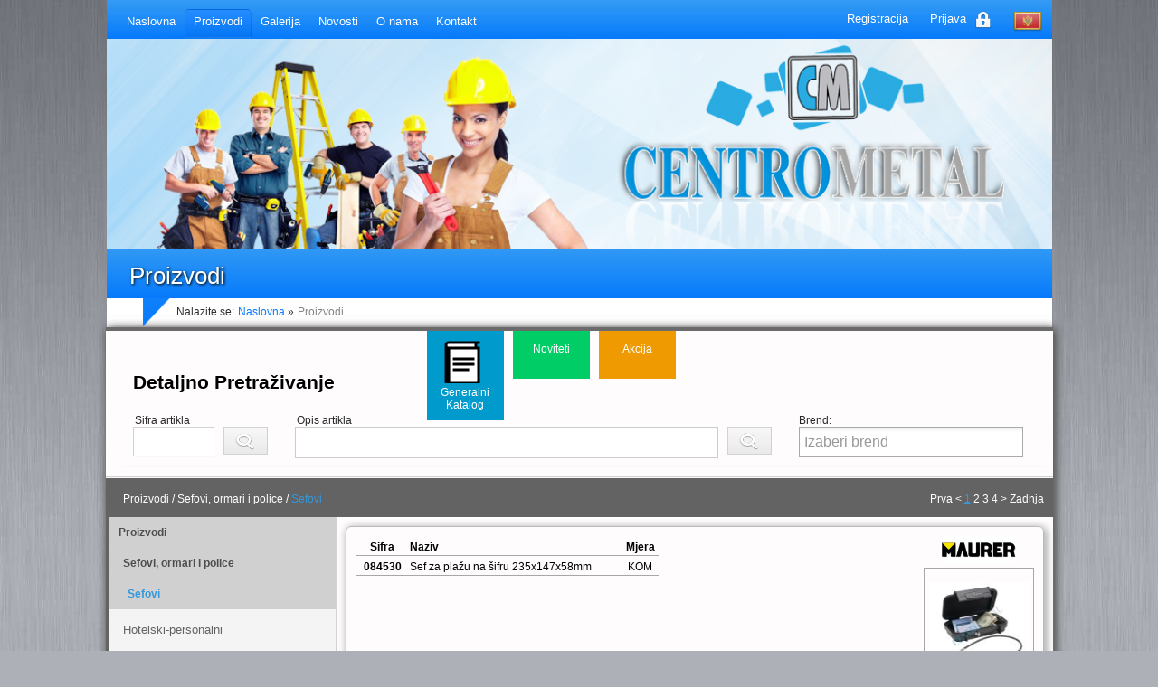

--- FILE ---
content_type: text/html; charset=utf-8
request_url: http://centrometal.me/products/?main/sefovi-ormari-i-police/sefovi
body_size: 50352
content:
<!DOCTYPE html PUBLIC "-//W3C//DTD XHTML 1.0 Transitional//EN" "http://www.w3.org/TR/xhtml1/DTD/xhtml1-transitional.dtd">
<html xmlns="http://www.w3.org/1999/xhtml">
<head>
	<meta http-equiv="Content-Type" content="text/html; charset=utf-8" />
    <meta http-equiv="X-UA-Compatible" content="IE=EmulateIE9">
    <meta http-equiv='Pragma' content='no-cache'>
    <meta http-equiv='Expires' content='-1'>
	<title>CENTROMETAL D.O.O. - Proizvodi</title>
    <meta name="keywords" content="CENTROMETAL D.O.O., CENTROMETAL, centrometal.me, Centrometal makita, Makita Shop, CENTROMETAL Crna Gora, Montenegro, CENTROMETAL Podgorica" />
    <meta name="description" content="CENTROMETAL D.O.O. Dobro došli na zvaničnu web prezentaciju preduzeća Centrometal.Zahvaljujemo Vam se što nas i na ovaj način posjećujete. Potrudićemo se da Vam pružimo što više informacija o našim aktivnostima u nadi da će Vam iste biti od koristi. " />
    <link rel="stylesheet" type="text/css" href="../stylecss3.css?v=1" />
    <link rel="stylesheet" type="text/css" href="../style/search_login.css?v=1" />
    <link rel="stylesheet" type="text/css" href="../style/body.css?v=1" />
    <link rel="stylesheet" type="text/css" href="../style/catalog.css?v=1" />
    <link rel="stylesheet" type="text/css" href="../jquery/select/select2.css"/>
    <link rel="stylesheet" type="text/css" href="web/css/products_brends.css?v=1"/>
    <link rel="stylesheet" type="text/css" href="web/css/products_elements.css?v=3" />
    <link rel="stylesheet" type="text/css" href="web/css/bootstrap-tagsinput.css?v=1" />
    <link rel="stylesheet" type="text/css" href="../jquery/css/tooltipster.css?v=1"/>
    <link rel="stylesheet" type="text/css" href="../jquery/css/themes/tooltipster-light.css?v=1"/>
    <link rel="stylesheet" type="text/css" href="../jquery/box/jquery.fancybox.css?v=1" />
    <script type="text/javascript" src="../jquery/js/jquery-1.9.1.min.js"></script>
    <script type="text/javascript" src="../jquery/js/jquery-migrate-1.2.1.min.js"></script>
    <script type="text/javascript" src="../jquery/select/select2.min.js"></script>
    <script language="javascript" type="text/javascript" src="../js/script.js?v=3"></script>
    <script language="javascript" type="text/javascript" src="../js/search_login.js?v=3"></script>
    <script language="javascript" type="text/javascript" src="web/js/tooltip.js?v=2"></script>
    <!--<script language="javascript" type="text/javascript" src="web/js/bootstrap-tagsinput.min.js?v=2"></script>-->
    <script language="javascript" type="text/javascript" src="web/js/bootstrap-tagsinput.js?v=2"></script>
    <script language="javascript" type="text/javascript" src="web/js/jquery.uniform.js?v=1"></script>
    <script language="javascript" type="text/javascript" src="web/js/products_brends.js?v=1"></script>
    <script language="javascript" type="text/javascript" src="web/js/ajax-products.js?v=1"></script>
    <script language="javascript" type="text/javascript" src="web/js/subelements-handler.js?v=1"></script>
    <script language="javascript" type="text/javascript" src="../jquery/jquery.tooltipster.js?v=1"></script>
    <!--<script language="javascript" type="text/javascript" src="../jquery/box/jquery.fancybox.js"></script>-->
    <script language="javascript" type="text/javascript" src="../jquery/box/jquery.fancybox.pack.js"></script>
    <!--<script language="javascript" type="text/javascript" src="../jquery/box/helpers/jquery.fancybox-media.js"></script>-->
    <script language="javascript" type="text/javascript" src="../js/user/user_login_products.js?v=3"></script>
    <script>
    (function(i,s,o,g,r,a,m){i['GoogleAnalyticsObject']=r;i[r]=i[r]||function(){
        (i[r].q=i[r].q||[]).push(arguments)},i[r].l=1*new Date();a=s.createElement(o),
        m=s.getElementsByTagName(o)[0];a.async=1;a.src=g;m.parentNode.insertBefore(a,m)
    })(window,document,'script','//www.google-analytics.com/analytics.js','ga');

    ga('create', 'UA-49627481-1', 'centrometal.me');
    ga('require', 'displayfeatures');
    ga('send', 'pageview');

</script>    <script type="text/javascript" language="javascript">
  	   $(document).ready(function(e) {
        	//$('.tooltip').tooltipster({theme: '.tooltipster-light'});
			narudzbaObj_selected_child = false;
    });
    </script>
    </head>
<body style="background-image:url(../images/bg_metal.jpg);
			height: 100%;
			background-color:#adb0b7;
			background-repeat:repeat-x repeat-y;
			margin:0px; padding:0px; font-family:Arial, Helvetica, sans-serif;">

	<!-- Heder Start -->
	<div class="mainHeader">
    	<!-- Logo And Menu #Start# -->
   	     	  <div class="logo_nav" style="width: 1045px !important;">

        <!-- Search Login #Start# -->

        <div id="sl" class="header">
        	<div class="header_menu">
            	<ul class="menu">
                	<li><a href="../index.php">Naslovna</a></li>
                    <li>
                    <a id="allproducts" class="menu_active" href="?main">Proizvodi</a>
                    </li>
                    <li><a href="../gallery_.php">Galerija</a></li>
                    <li><a href="../news.php">Novosti</a></li>
                    <li><a href="../about.php">O&nbsp;nama</a></li>
                    <li><a href="../contact.php">Kontakt</a></li>
                </ul>
            </div>

          <!-- Login Panel [Start] -->
            <div style="float: right;">

            <a href="javascript://" id="lang_button"><img src="../lang/icons/mne32.png" /></a>
<div id="lang_handler" style="position:relative; float: left;">
		<div class="lang_menu_show" style="display: none; left: 34px;">
    	<ul>
                	<a rel="me nofollow" href="?main/lang=mne" lang-data="mne" class="lang_active">
            	<li>
                	<img src="../lang/icons/mne32.png"/>
                    <span>Crnogorski</span>
                    <div style="clear:both;"></div>
                </li>
                <div style="clear:both;"></div>
            </a>
                	<a rel="me nofollow" href="?main/lang=eng" lang-data="eng" class="">
            	<li>
                	<img src="../lang/icons/eng32.png"/>
                    <span>Engleski</span>
                    <div style="clear:both;"></div>
                </li>
                <div style="clear:both;"></div>
            </a>
                	<a rel="me nofollow" href="?main/lang=ita" lang-data="ita" class="">
            	<li>
                	<img src="../lang/icons/ita32.png"/>
                    <span>Italianski</span>
                    <div style="clear:both;"></div>
                </li>
                <div style="clear:both;"></div>
            </a>
                </ul>
    </div>
</div>
<script type="text/javascript" language="javascript">
	var lang_menu_show = false;
	$(document).ready(function(e) {
        $('#lang_button').click(function(e) {
			if(lang_menu_show == false){
				$(this).attr('class', 'lang_button_active');
            	$('.lang_menu_show').slideDown('slow');
				lang_menu_show = true;
				if($('#login_form_show').css('display') != 'none'){
					$('#login_form_show').slideUp('slow');	
				}
			}
			else{
				$('.lang_menu_show').slideUp('slow');
				$(this).removeClass('lang_button_active');
				lang_menu_show = false;
			}
        });
    });
</script>
            
             <a id="login_button" href="javascript://">
                <div id="user_header" style="float: left; margin-right: 10px;">
                	                    	<span style="font-size:13px;">Prijava</span>
                                    </div>
                <div style="float: left;"><img src="../images/login_icon_header.png"  /></div>
             </a>
                          	<a id="register" href="http://centrometal.me/register.php">Registracija</a>
                          <div id="login_form_show" style="position: relative; text-align:right; display: none;">
                <div style="position: absolute; top:38px; left: -168px;; width: 400px; float: right;">
                    <form id="login_form" name="login_form" autocomplete="on" onsubmit="" method="post">
                    	<div style="padding: 10px 10px 10px 25px;">
                        	<div style="float:left; font-size: 13px; color: #FFFFFF; margin:8px 10px 0px 0px;"><label for="korisnik">Korisnik:</label></div>
                            <div id="form_controll" style="float:left;">
                            	<img src="../images/admin/user.png" />
                            	<input type="text" id="korisnik" name="korisnik" value="" autocomplete="on" />
                            </div><div class="clear_both"></div>
                        </div>
                        <div style="padding: 0px 10px 10px 25px;">
                        	<div style="float:left; font-size: 13px; color: #FFFFFF; margin:8px 10px 0px 0px;"><label for="lozinka">Lozinka:</label></div>
                            <div id="form_controll" style="float:left;">
                            	<img src="../images/admin/lock.png" />
                                                            	<input type="password" id="lozinka" name="lozinka" value="" autocomplete="on" />
                            </div><div class="clear_both"></div>
                        </div>

                        <div id="applet_handler" style="padding: 0px 10px 10px 25px; display: none;">
                        	<!--<div style="float:left; font-size: 11pt; color: #FFFFFF; margin:8px 10px 0px 0px;">ID:</div>
                            <div style="float:left; background:#FFF; width:280px; min-height:25px; text-align: left; padding: 2px 2px 2px 2px; margin-left: 37px; border-radius: 5px;">
                            	<img width="20" id="apple_img" src="../images/min_loader.gif" style="display:none;" />
                                <div id="apple_controls" style="display:inline-block;"></div>
                            </div> -->
                            <div style="display:none;">
                            	<input type="hidden" name="mac" id="mac" value="none"  />
                            </div>
                            <div class="clear_both"></div>
                        </div>
                        <div style="padding: 0px 10px 10px 25px;">
                        	<div style="float: left; font-size: 10pt;">
                                                            	<input style="border: none !important; font-size: 10pt; width: auto !important;" type="checkbox" name="remember_me" id="remember_me" value="1" />
                                <span style="font-size:13px; color:#ffffff;">Zapamti prijavu!</span><br /><br />
                            	<a id="lost_pass" style="text-decoration:underline; color: #FFFFFF; font-size: 13px;" href="javascript://">Zaboravili ste lozinku?</a><br />
                                <div id="wait_login" style="padding-top: 10px; text-align:left; font-size: 10pt; color:#FFFFFF; display: none;">
                               		<img src="../images/admin/loading.gif" /><span style="font-size: 13px;"> Sačekaj...</span>
                                </div>
                            </div>
                            <div style="float:right; margin-right: 20px; font-size: 11pt;">
                            	<a id="prijava_button" href="javascript://">
                                	Prijava                                </a>
                            </div><div class="clear_both"></div>
                        </div>
                    </form>
                </div>
             </div>
            </div>
            <!-- Login Panel [End] -->

            <div class="clear_both"></div>
        </div>

        <!-- Search Login #Start# -->

<!-- Logo #Start# -->
            <div class="logo">
            	<img id="logo_img" src="../images/logo1.png" style="width: 1045px !important;" />
            </div>
            <!-- Logo #End# -->

            <div class="clear_both"></div>

            <!-- Header Divider #Start# -->
        <div class="page_caption" style="width: 1045px !important;">
        	<div class="text" style="text-shadow: 1px 1px 3px #000000;"> Proizvodi </div>
        </div>
        <!-- Header Divider #End# -->
        <div class="clear_both"></div>
        </div>
        <!-- Logo And Menu #End# -->

    </div>
    
    <!-- Locator #Start# -->
	<div class="m_locator" style="width: 1045px !important;">
    	<div style="margin-left: 40px; float: left;"><img src="../images/item.png" style="border: 0px;" /></div>
        <div style="margin-left: 7px; float: left; margin-top: 5px;">
   		<span style="font-size:12px; color:#2D2D2D;">Nalazite se:</span>
            <span style="font-size:12px; color:#067afc;"><a id="nas" href="../index.php">Naslovna</a></span><span style="font-size: 12px; color: #2D2D2D;"> &raquo;</span>
            <span style="font-size: 12px; color:#838383;"> Proizvodi</span>
        </div>
        <div class="clear_both"></div>
	</div>
    <!-- Locator #End# -->
    
<!-- Header End -->
    
    <!-- Body of Content #Start# -->
    <div class="main_body" style="width: 1047px !important; z-index:999; height:auto; padding-bottom: 0px; padding-top: 0px; background: #fefcfc; box-shadow: 2px 2px 10px #5C5C5C, 2px 2px 10px #5C5C5C;">
    	
        <!-- Header [Start] -->
        <div style="background:#6B6B6B; text-align:left;  font-weight:bold; font-size: 12pt; height: 4px; padding-left: 10px;  color:#F4F4F4; margin-left: 0px;"></div>
        <!-- Header [End] -->
        
        <!-- Search list products [Start] -->
        <div id="proizvodi" style="margin-top: 10px; margin-left: 20px;">
        		<script type="text/javascript">
		$(document).ready(function(e) {
            $('a.generalni_catalog').mouseenter(function(e) {
                if($(this).children('img').css('display') == 'none'){ $(this).children('img').slideDown(); $(this).attr('no_img', '1'); }
            }).mouseleave(function(e) {
                if($(this).children('img').css('display') == 'none' || $(this).attr('no_img') == 1){ 
					$(this).children('img').slideUp(); 
				}
            });
			
			$('a.noviteti_catalog').mouseenter(function(e) {
                if($(this).children('img').css('display') == 'none'){ $(this).children('img').slideDown(); $(this).attr('no_img', '1'); }
            }).mouseleave(function(e) {
                if($(this).children('img').css('display') == 'none' || $(this).attr('no_img') == 1){ 
					$(this).children('img').slideUp(); 
				}
            });
			
			$('a.akcija_catalog').mouseenter(function(e) {
                if($(this).children('img').css('display') == 'none'){ $(this).children('img').slideDown(); $(this).attr('no_img', '1'); }
            }).mouseleave(function(e) {
                if($(this).children('img').css('display') == 'none' || $(this).attr('no_img') == 1){ 
					$(this).children('img').slideUp(); 
				}
            });
			
			$('a.rasprodaja_catalog').mouseenter(function(e) {
                if($(this).children('img').css('display') == 'none'){ $(this).children('img').slideDown(); $(this).attr('no_img', '1'); }
            }).mouseleave(function(e) {
                if($(this).children('img').css('display') == 'none' || $(this).attr('no_img') == 1){ 
					$(this).children('img').slideUp(); 
				}
            });
			
        });
	</script>
    
	<form id="products_form" class="products_form" method="get" action="/products/index.php">
    	
        <div style="margin: 5px 10px 10px 10px; position: relative;">
          <div style="position: absolute; left:320px; top:-45px;">
        	<div style="display: inline; font-size:12px; text-align:center;">
            	<a class="generalni_catalog" href="?main" title="Generalni Katalog">
            		<img  style="display:inline;"  src="web/images/catalog.png" title="Generalni Katalog" width="48" />
                    <span style="display:block; margin-top: 3px;">Generalni<br/>Katalog</span>
            	</a>
                <a class="noviteti_catalog" href="?noviteti" title="Noviteti">
            		<img  style="display:none;"  src="web/images/catalog.png" title="Noviteti" width="48" />
                    <span style="display:block; margin-top:3px;">Noviteti</span>
            	</a>
                <a class="akcija_catalog" href="?akcija" title="Akcija">
                	<img  style="display:none;"  src="web/images/catalog.png" title="Akcija" width="48" />
                    <span style="display:block; margin-top:3px;">Akcija</span>
                </a>
                
                                	<a class="rasprodaja_catalog" href="?rasprodaja" title="Rasprodaja">
                	<img  style="display:none;"  src="web/images/catalog.png" title="Generalni<br/>Katalog" width="48" />
                    <span style="display:block; margin-top:3px;">Rasprodaja</span>
                	</a>
                            </div>
          </div>
        </div>
        
        <!-- Serach [Start] -->
        <div style="margin: 45px 10px 10px 10px;">
        	<div style="float: left; font-size:16pt; font-weight:bold;">Detaljno Pretraživanje</div>
                        <div class="clear_both"></div>
        </div>
        
        <!-- Search By ID [Start] -->
        <div style="float: left; margin-left: 10px;">
        	<div style="float: left;">
        		<div style="padding-top: 12px; padding-left: 2px; margin-right: 5px;">
                	<input type="hidden" name="main" value="0" />
        			<label style="color:#272727; font-size:12px; font-weight:400;">Sifra artikla</label>
        		</div>
        		<div>
        			<input style="width: 90px; height:33px;" autocomplete="off" type="text" name="pid" id="sifra_search" />
        			<div id="sifra_validation_id" class="sifra_validation">
        				<!-- Suggest List Here Generated By JavaScript
                        <ul class="chzn-results">
                        	
                        </ul>  -->
       				 </div>
       			 </div>
        	</div>
        	<div class="search_btn_sifra" style="float: left; margin-left: 10px; margin-top: 26px;">
        		<a id="search_btn_sifra" href="javascript://"><img src="../images/search_icon_header.png" /></a>
        	</div>
        	<div class="clear_both"></div>
        </div>
        <!-- Search By ID [END] -->
        
        <!-- Search By Name [Start] -->
        
        <div style=" float: left; margin-left: 30px;">
        	<div style="float: left;">
        		<div style=" padding-top: 12px; padding-left: 2px; margin-right: 5px;"><label style="color:#272727; font-size:12px; font-weight:400;">Opis artikla</label></div>
        		<div style="">
        			<input class="tooltip" title="Text" style="width: 260px;" data-role="tagsinput" autocomplete="off" type="text" name="pn" id="product_search_" />
        			<div id="validation_holder" class="validation">
       					<!--<ul class="chzn-results" style="width:258px;">
                        	<li><a>asbdmnabsdmnbasmbd</a></li>
                            <li><a>asbdmnabsdmnbasmbd</a></li>
                            <li><a>asbdmnabsdmnbasmbd</a></li>
                            <li><a>asbdmnabsdmnbasmbd</a></li>
                            <li><a>asbdmnabsdmnbasmbd</a></li><li><a>asbdmnabsdmnbasmbd</a></li>
                            <li><a>asbdmnabsdmnbasmbd</a></li>
                            <li><a>asbdmnabsdmnbasmbd</a></li>
                            <li><a>asbdmnabsdmnbasmbd</a></li>
                        </ul>-->
        			</div>
        		</div>
        	</div>
        	<div class="search_btn" style="float: left; margin-left: 10px; margin-top: 26px;">
        		<a id="search_btn" href="javascript://"><img class="tooltip" title="Trazi" src="../images/search_icon_header.png"  /></a>
        	</div>
        	<div class="clear_both"></div>
        </div>
        
        <!-- Search By Name[End] -->
        
        <!-- Serach [END] -->
        
        <!-- Brend [Start] -->
        <div style="float: left; margin-left: 30px; margin-top: 0px;">
        	<div style=" padding-top: 12px; margin-right: 5px;"><label style="color:#272727; font-size:12px; font-weight:400;">Brend:</label></div>
                    		<select class="uniform" id="products_brend" multiple="multiple"  name="bf" >
        		<option value="Svi-Brendovi">Svi Brendovi</option><option value="21st-Garden-Art">21st Garden Art</option><option value="Agriphar">Agriphar</option><option value="Agrokalem">Agrokalem</option><option value="Agromarket">Agromarket</option><option value="Ala">Ala</option><option value="Albo">Albo</option><option value="Aldeghi">Aldeghi</option><option value="Alfa">Alfa</option><option value="Alpen">Alpen</option><option value="Anaf-Group">Anaf Group</option><option value="Ancora">Ancora</option><option value="Ani">Ani</option><option value="Ansel">Ansel</option><option value="Antenal">Antenal</option><option value="Antic-Kosta">Antic Kosta</option><option value="Arexons">Arexons</option><option value="Arielli">Arielli</option><option value="Aroma-Car">Aroma Car</option><option value="ArtPlast">ArtPlast</option><option value="Asp-Pak">Asp Pak</option><option value="Astrum">Astrum</option><option value="Autopractic">Autopractic</option><option value="Bamaplast">Bamaplast</option><option value="Bane">Bane</option><option value="BASF">BASF</option><option value="Bathroom-Collection">Bathroom Collection</option><option value="Battipav">Battipav</option><option value="Bavaria">Bavaria</option><option value="Bayer">Bayer</option><option value="BB-Link">BB Link</option><option value="BBQ">BBQ</option><option value="Beohemik">Beohemik</option><option value="BestWay">BestWay</option><option value="Beta">Beta</option><option value="Big-Wipes">Big Wipes</option><option value="Bios">Bios</option><option value="Bizzotto">Bizzotto</option><option value="Blist">Blist</option><option value="Bonamini">Bonamini</option><option value="Borealis-L.A.T">Borealis L.A.T</option><option value="Bormann">Bormann</option><option value="Bosch-Zeleni">Bosch Zeleni</option><option value="BoschPlavi">BoschPlavi</option><option value="Bostik">Bostik</option><option value="Bovex-Grupa">Bovex Grupa</option><option value="BSB-Plast">BSB Plast</option><option value="Buducnost">Buducnost</option><option value="Ceresanit">Ceresanit</option><option value="Chemical-Agrosava">Chemical Agrosava</option><option value="Claber">Claber</option><option value="Clatronic">Clatronic</option><option value="Combiarialdo">Combiarialdo</option><option value="Comet">Comet</option><option value="Commel">Commel</option><option value="Cool">Cool</option><option value="Cordivari">Cordivari</option><option value="CST-BERGER">CST BERGER</option><option value="Dab">Dab</option><option value="Dabel">Dabel</option><option value="Dakota">Dakota</option><option value="Damor">Damor</option><option value="Deca">Deca</option><option value="DeLuca">DeLuca</option><option value="Dietzel-univolt-austrija">Dietzel univolt austrija</option><option value="Dixi">Dixi</option><option value="Domis">Domis</option><option value="Dow-AgroSciences">Dow AgroSciences</option><option value="Dragon">Dragon</option><option value="Draka-kabely">Draka kabely</option><option value="Dremel">Dremel</option><option value="Drina-Design">Drina Design</option><option value="Duracel">Duracel</option><option value="Džambula">Džambula</option><option value="Eaton">Eaton</option><option value="Ecef">Ecef</option><option value="Ecos">Ecos</option><option value="Eda-Plastiques">Eda Plastiques</option><option value="Effebi">Effebi</option><option value="Eglo">Eglo</option><option value="Einhell">Einhell</option><option value="Elan">Elan</option><option value="Electrocanali">Electrocanali</option><option value="Electronic">Electronic</option><option value="Elektro-Agent">Elektro Agent</option><option value="Elite">Elite</option><option value="Elixir-Zorka">Elixir Zorka</option><option value="Elmark">Elmark</option><option value="Elvoterm-srbija">Elvoterm srbija</option><option value="Eminent">Eminent</option><option value="Emix-Garden">Emix Garden</option><option value="EnolGas">EnolGas</option><option value="Erlind">Erlind</option><option value="Esseti">Esseti</option><option value="Eti">Eti</option><option value="Euro-standard">Euro standard</option><option value="Eurocable">Eurocable</option><option value="Europlast">Europlast</option><option value="Europlast">Europlast</option><option value="Exim">Exim</option><option value="Expiglass">Expiglass</option><option value="Fabrika-kablova-zajacar">Fabrika kablova zajacar</option><option value="FANTOM">FANTOM</option><option value="Felco">Felco</option><option value="Feman">Feman</option><option value="Fero-Plast">Fero Plast</option><option value="Fero-Product">Fero Product</option><option value="Fero-Product">Fero Product</option><option value="FirsrCorporation">FirsrCorporation</option><option value="Fiting">Fiting</option><option value="Fitofert">Fitofert</option><option value="Franchi">Franchi</option><option value="Friulsider">Friulsider</option><option value="Fruit-Dragocevo">Fruit Dragocevo</option><option value="FxTools">FxTools</option><option value="Galenika">Galenika</option><option value="GCC">GCC</option><option value="Ghidini">Ghidini</option><option value="Gimi">Gimi</option><option value="Giorgio-Giolo">Giorgio Giolo</option><option value="Glong">Glong</option><option value="Gossamer">Gossamer</option><option value="Granulati">Granulati</option><option value="Gre">Gre</option><option value="Greenplast">Greenplast</option><option value="GRINDING">GRINDING</option><option value="Grof-of-Milutovac">Grof of Milutovac</option><option value="Grubins">Grubins</option><option value="Grundfos">Grundfos</option><option value="GTV">GTV</option><option value="Hager">Hager</option><option value="Hailo">Hailo</option><option value="Hempro-Color">Hempro Color</option><option value="Henkel">Henkel</option><option value="Hidrant">Hidrant</option><option value="Hunter">Hunter</option><option value="Idel">Idel</option><option value="Immos-Plast">Immos Plast</option><option value="Imperial">Imperial</option><option value="Irwin">Irwin</option><option value="Iseo">Iseo</option><option value="Isomat">Isomat</option><option value="Itap">Itap</option><option value="Jesenica">Jesenica</option><option value="Joma-Plast">Joma Plast</option><option value="JYSK">JYSK</option><option value="K2">K2</option><option value="Kaiserhoff">Kaiserhoff</option><option value="Kipor">Kipor</option><option value="Klauke">Klauke</option><option value="Knauf">Knauf</option><option value="Knipex">Knipex</option><option value="Koncar">Koncar</option><option value="Koper">Koper</option><option value="Kovačnica-Kraljević">Kovačnica Kraljević</option><option value="Kumtel">Kumtel</option><option value="KWB">KWB</option><option value="Lallemand">Lallemand</option><option value="Light">Light</option><option value="Loctite">Loctite</option><option value="Lore-Enologia">Lore Enologia</option><option value="Luxell">Luxell</option><option value="Luxmainer">Luxmainer</option><option value="Magna">Magna</option><option value="Makita">Makita</option><option value="Mark-Trade">Mark Trade</option><option value="Masalta">Masalta</option><option value="Masinac">Masinac</option><option value="Master-Hidro">Master Hidro</option><option value="Master-House">Master House</option><option value="Maurer">Maurer</option><option value="Maurer-Plus">Maurer Plus</option><option value="Maxima">Maxima</option><option value="Maximilian">Maximilian</option><option value="MEC">MEC</option><option value="Megamontenegro">Megamontenegro</option><option value="Metalac-Inko">Metalac Inko</option><option value="Metaloplastika">Metaloplastika</option><option value="MG-Stankovic">MG Stankovic</option><option value="Midea">Midea</option><option value="Minotti">Minotti</option><option value="MKW">MKW</option><option value="MMotors">MMotors</option><option value="Mogul">Mogul</option><option value="Moller">Moller</option><option value="Montolit">Montolit</option><option value="Motoplast">Motoplast</option><option value="MufleSystem">MufleSystem</option><option value="Mustad">Mustad</option><option value="Nakayama">Nakayama</option><option value="Naturefert">Naturefert</option><option value="Nicholson">Nicholson</option><option value="Nikica-Peric">Nikica Peric</option><option value="Nopal">Nopal</option><option value="Nordica">Nordica</option><option value="Nuova-Pasquini-e-Bini">Nuova Pasquini e Bini</option><option value="Obo-Bettermann">Obo Bettermann</option><option value="Omad">Omad</option><option value="P.G">P.G</option><option value="Papillon">Papillon</option><option value="Parkel">Parkel</option><option value="Pets-Collection">Pets Collection</option><option value="Philips-Lighting">Philips Lighting</option><option value="Pinotti">Pinotti</option><option value="Pitura">Pitura</option><option value="Plastform">Plastform</option><option value="Plastica-Adriatica">Plastica Adriatica</option><option value="Plastime">Plastime</option><option value="Power-Air">Power Air</option><option value="Premium-Parts">Premium Parts</option><option value="Presol">Presol</option><option value="Pro-Plas">Pro Plas</option><option value="Pro-Work">Pro Work</option><option value="ProBeach">ProBeach</option><option value="ProGarden">ProGarden</option><option value="Prohema">Prohema</option><option value="ProTech">ProTech</option><option value="Prvi-srpski-malc">Prvi srpski malc</option><option value="Przybysz">Przybysz</option><option value="Rain">Rain</option><option value="Rasadnik-MG">Rasadnik MG</option><option value="Rasdnik-Prud">Rasdnik Prud</option><option value="Reber">Reber</option><option value="Red-Cliffs">Red Cliffs</option><option value="Remer">Remer</option><option value="Reta">Reta</option><option value="Ridgid">Ridgid</option><option value="Romeo-Maestri">Romeo Maestri</option><option value="Rover">Rover</option><option value="Sab">Sab</option><option value="Sam-Holding">Sam Holding</option><option value="Sariv">Sariv</option><option value="Savia">Savia</option><option value="Schellenberg">Schellenberg</option><option value="Schneider-Electric">Schneider Electric</option><option value="SD-Duvančić">SD Duvančić</option><option value="Seme-Semena">Seme Semena</option><option value="Silmec">Silmec</option><option value="Sit">Sit</option><option value="Skil">Skil</option><option value="Slovarm">Slovarm</option><option value="Smirdex">Smirdex</option><option value="SOGO">SOGO</option><option value="SomaFix-Kina">SomaFix Kina</option><option value="SomaFix-Turska">SomaFix Turska</option><option value="Speroni">Speroni</option><option value="Sprint">Sprint</option><option value="Stabila">Stabila</option><option value="Sunstream">Sunstream</option><option value="Syngenta">Syngenta</option><option value="SZR-Ivkovic">SZR Ivkovic</option><option value="Taem-mandeks">Taem mandeks</option><option value="Tecnotubi-Picena">Tecnotubi Picena</option><option value="Tehnoelektro">Tehnoelektro</option><option value="Tehnoplast">Tehnoplast</option><option value="Tehnozanat">Tehnozanat</option><option value="TellureRota">TellureRota</option><option value="Telwin">Telwin</option><option value="Tenax">Tenax</option><option value="Terry">Terry</option><option value="Tes-Light">Tes Light</option><option value="Tiemme">Tiemme</option><option value="Tigre">Tigre</option><option value="Tre-Emme">Tre Emme</option><option value="Tucai">Tucai</option><option value="Ultra-Clean">Ultra Clean</option><option value="Uniplast">Uniplast</option><option value="United-Phosphorus">United Phosphorus</option><option value="Unitehna">Unitehna</option><option value="VAC">VAC</option><option value="Vargon">Vargon</option><option value="Varta">Varta</option><option value="Vaz">Vaz</option><option value="Vedris">Vedris</option><option value="Vents">Vents</option><option value="Vetraria-di-Pescia">Vetraria di Pescia</option><option value="Vidima">Vidima</option><option value="Vigorplant">Vigorplant</option><option value="Viro">Viro</option><option value="Volari-Spinovo">Volari Spinovo</option><option value="Wasi">Wasi</option><option value="Waskonig-Valter">Waskonig Valter</option><option value="WD-40">WD 40</option><option value="Werner">Werner</option><option value="WladOil">WladOil</option><option value="XqMax">XqMax</option><option value="Yale">Yale</option><option value="Yamato">Yamato</option><option value="Ziko">Ziko</option><option value="Zlatarplast">Zlatarplast</option><option value="Zorka-Color">Zorka Color</option>        	</select>
        </div>
        <!-- Brend [End] -->
        
              
        <div class="clear_both"></div>
                
        <div class="after_products_divider" style="margin-right: 10px;"><span></span></div>
    </form>
    <script type="text/javascript" language="javascript">
		/*$('select.uniform').uniform();
		if($('div.selector').length > 0){
			$('div.selector').children('span').css('width', '170px');	
		}*/
        $('select.uniform').select2({
            placeholder: "Izaberi brend"
        });
	</script>
    <!--
    <script type="text/javascript" src="web/js/ajax_upload.js"></script>
    -->
        </div>
        <!-- Search list products [End] -->
        
        <!-- Articles Body [Start] -->
        	<div id="all_articles" style="margin: 2px 0px 0px 0px; padding:0px;"> <!-- max-height: 500px; overflow-y: scroll; -->
            	
                <!-- Header Components [Start] -->
                    <!-- Show Groups [Start] -->
                	<div style="margin-top: 0px; margin-left: 14px;">
                    	                    </div>
                    <!-- Show Groups [END] -->

                    <div style="margin: 5px; margin-left:15px;">
                                            </div>

                <!-- Header Components [End] -->
                
                <!-- Divider [Start] --> <div class="after_products_divider" style="margin:10px 0px 0px 0px;"><span></span></div> <!-- Divider [END] -->
                
                <!-- TopBar [Start] -->
                	

<div class="products_topbar">
    <div class="products_breadcrumbs">
        <ul class="product_breadcrumb">
            <li>
                <a href="?main">
                    <span>Proizvodi</span>
                </a>
                <span class="top_bar_divider">/</span>
            </li>

                                                                                                                                    <li>
                        <a href="?main/sefovi-ormari-i-police">
                            <span>Sefovi, ormari i police</span>
                        </a>
                        <span class="top_bar_divider">/</span>
                    </li>
                                                                                    <li>
                        <a class="products_topbar_breadcrumb_active">
                            <span>Sefovi</span>
                        </a>
                    </li>
                            
        </ul>
    </div>
    <div id="pagination-top" style="float: right; margin-right: 10px;"></div>
    <div class="clear-both"></div>
</div>                <!-- TopBar [End] -->
                
                <!-- Main Content [Start] -->
                
                	<div id="content_body_" style="height: auto;">
                    
                    	<!-- Left [Start] -->
                    	<div id="left_content" style="float:left; min-width: 180px; background:#F4F4F4; height:inherit !important;">
                        	

<style>
    .navigation_handler{ height: 100%; }
    .navigation-list{ list-style: none; padding: 0px; margin: 0px; }
    .elements-handler{  }
    .navigation-list li{ list-style: none; padding: 0px; margin: 0px; display: block; }

    .navigation-element{ padding: 15px; display: block; font-size: 13px; color: #636363; text-decoration: none; }
    .navigation-element-link{
        background: #F4F4F4;
        transition: background-color 0.5s ease;
        transition: color 0.5s ease;
    }
    .navigation-element-link:hover{
        background: #3498db;
        color: #FFFFFF;
    }

    .navigation-element-link-active{
        background: #3498db !important;
        color: #FFFFFF !important;
    }

    .selected-navigation-element{ padding: 10px; display: block; font-size: 12px; background-color: #D0D0D0; font-weight: bold; color: #4E4E4E; text-decoration: none; }
    .selected-navigation-element-last{ padding: 10px; display: block; font-size: 12px; background-color: #D0D0D0; font-weight: bold; color: #3498db; text-decoration: none; }

    .subelements-handler{ position: relative; display: none; }
    .sub-child-elements{ position: absolute; width: 600px; height: 400px; left: 250px; z-index: 99999; }

    .sub-child-element-list{ list-style: none; padding: 0px; margin: 0px; padding: 10px; width: 100% }
    .sub-child-element-list > li{ display: inline-block; padding: 5px 0px 5px 10px;}
    .sub-child-element-list > li > a{ font-size: 12px; text-decoration: none; color: #4E4E4E; }
    .sub-child-element-list > li > a:hover{ font-size: 12px; text-decoration: none; color: #3498db; }


</style>

<div class="navigation_handler">
    <div class="sub_products_mainNavigation">
                    <div class="elements-handler">
                <ul class="navigation-list">
                                            <li>
                                                            <a style="padding-left: 10px;" href="?main/" class="selected-navigation-element">
                                    Proizvodi                                </a>
                                                    </li>
                                            <li>
                                                            <a style="padding-left: 15px;" href="?main/sefovi-ormari-i-police" class="selected-navigation-element">
                                    Sefovi, ormari i police                                </a>
                                                    </li>
                                            <li>
                                                            <a style="padding-left: 20px;" href="?main/sefovi-ormari-i-police/sefovi" class="selected-navigation-element-last">
                                    Sefovi                                </a>
                                                    </li>
                                    </ul>
            </div>
        
                    <div class="elements-handler">
                <ul class="navigation-list">
                                                <li class="sub-element">
                                                                <a href="?main/sefovi-ormari-i-police/sefovi/hotelski-personalni" class="navigation-element navigation-element-link">
                                    Hotelski-personalni                                </a>
                            </li>
                                                <li class="sub-element">
                                                                <a href="?main/sefovi-ormari-i-police/sefovi/ugradni-sefovi" class="navigation-element navigation-element-link">
                                    Ugradni sefovi                                </a>
                            </li>
                                                <li class="sub-element">
                                                                <a href="?main/sefovi-ormari-i-police/sefovi/kancelarijski-personalni" class="navigation-element navigation-element-link">
                                    Kancelarijski-personalni                                </a>
                            </li>
                                                <li class="sub-element">
                                                                <a href="?main/sefovi-ormari-i-police/sefovi/sefovi-za-depozit" class="navigation-element navigation-element-link">
                                    Sefovi za depozit                                </a>
                            </li>
                                                <li class="sub-element">
                                                                <a href="?main/sefovi-ormari-i-police/sefovi/kancelarijski-sefovi" class="navigation-element navigation-element-link">
                                    Kancelarijski sefovi                                </a>
                            </li>
                                                <li class="sub-element">
                                                                <a href="?main/sefovi-ormari-i-police/sefovi/bankarski-hotelski" class="navigation-element navigation-element-link">
                                    Bankarski-hotelski                                </a>
                            </li>
                                    </ul>
            </div>
                                <form id="form-brend-filter" name="form-brend-filter">
                    <div class="acc_widget" style="margin-top: 30px; width:225px; margin-left: 10px;">
                        <div class="acc_content no-padding">
                            <div class="accordion" id="accordion3">
                                <div class="accordion-group">
                                    <div class="accordion-heading">
                                        <a class="accordion-toggle" id="filter1" > :: Izaberi Brend :: </a>
                                    </div>
                                </div>
                                <div filter_id="filter1" class="accordion-body" >
                                                                            <div class="accordion-inner">
                                            <div class="field checkPlus">
                                                <input class="group-brends" type="checkbox" link="?main/sefovi-ormari-i-police/sefovi/" name=""  value="Bormann"/>
                                                <span>Bormann</span>
                                            </div>
                                        </div>
                                                                            <div class="accordion-inner">
                                            <div class="field checkPlus">
                                                <input class="group-brends" type="checkbox" link="?main/sefovi-ormari-i-police/sefovi/" name=""  value="Maurer"/>
                                                <span>Maurer</span>
                                            </div>
                                        </div>
                                                                            <div class="accordion-inner">
                                            <div class="field checkPlus">
                                                <input class="group-brends" type="checkbox" link="?main/sefovi-ormari-i-police/sefovi/" name=""  value="ProTech"/>
                                                <span>ProTech</span>
                                            </div>
                                        </div>
                                                                            <div class="accordion-inner">
                                            <div class="field checkPlus">
                                                <input class="group-brends" type="checkbox" link="?main/sefovi-ormari-i-police/sefovi/" name=""  value="Viro"/>
                                                <span>Viro</span>
                                            </div>
                                        </div>
                                                                                                        </div>
                            </div>
                        </div>
                    </div>
                </form>
            </div>
</div>
<script type="text/javascript">
    $(document).ready(function(){

        $('.navigation-list').ready(function(){
            $('.sub-element').ready(function(){
                AjaxProduct.getProducts('products',1);
            });
        });

        // uniform checkbox
        $('input:checkbox').uniform();

        // show all brends
        $('#brend-filter-show-all-brends').click(function(e) {
            $('.brend-to-show').each(function(index, element) {
                $(this).slideToggle();
            });
        });

        // generate url selected brends
        $('.group-brends').change(function(e){
            var brendLink = $(this).attr('link');
            brendLink = brendLink + 'brend-filter=';
            $('.group-brends').each(function(index, element){
                var brend = $(element);
                if(brend.is(':checked')){
                    brendLink = brendLink + brend.val() + ',';
                }
            });
            window.location = brendLink;
        });

    });
</script>                            <div class="clear_both"></div>
                        </div>
                        <!-- Left [End] -->
                        
                        <div id="middle_content" style="float: left; min-width: 700px; position: relative; height:auto;">
                            <div style="text-align: center; margin-top: 300px;" class="ajax-loader"><img src="web/images/ajax.gif"/> </div>
                        	                        </div>
                        
                        <div style="float: left;">
                        
                        </div>
                    	
                        <div style="clear:both !important;"></div>
                        
                    </div>
                	<div class="clear_both"></div>
                <!-- Main Content [END] -->
                
            </div>
        <!-- Articles Body [End] -->
        
                
        <div style="background: #CDCDCD; height:1px; margin-top: -1px; margin-right:20px; margin-left:20px; margin-bottom: 20px; box-shadow: 1px 1px 1px #EEE, 1px 1px 1px #EEE; "></div>
        
        <!-- Body Footer [Start] -->
        	<div style="margin: -6px 4px 0px 4px; border-top:">
             	<div style="float:left; background:#fefefe; width:5px; height:40px; z-index:999; padding-bottom: 5px;"></div>
                <div  style="float:left; background:#fefefe; width: 1006px; height:40px;overflow:hidden !important; position:relative; padding-bottom: 5px;">
                	<div class="brend_holder" style=" text-align:right; position:absolute;">
                    </div>
                </div>
                <div style="float:left; background:#fefefe; width:5px; height:40px; padding-bottom: 5px;"></div>
                <div class="clear_both"></div>
            </div>
        <!-- Body Footer [End] -->
        
    </div>
    <!-- Body of Content #End# -->
    
    <div class="clear_both"></div>
    
        <!-- Footer [Start] -->
    <div style="margin: 0 auto; width: 1045px;">
      <div style="height: 4px; width: 1045px; background:#6B6B6B;"></div> <!-- Body - Footer Divider -->
      <div style="padding:10px; margin-bottom: 20px; height: 100px; background:#E4F1F8; box-shadow: 2px 2px 10px #5C5C5C, 2px 2px 10px #5C5C5C;">
       <!-- Logo - Contacts Start -->
      	<div style="float: left; margin-top: 10px;">
            <div style="float:left; margin-left: 5px; width:280px;">
            <div style="font-size:13pt; font-weight: bold; color:#353535;">CENTROMETAL D.O.O</div>
                <div style="font-size:10pt; color:#353535;">
                    Bulevar 21.Maj broj 23<br />
                    81000 Podgorica, Montenegro<br />
                    Tel: +382 20 260 528<br />
                    &nbsp;&nbsp;&nbsp;&nbsp;&nbsp;&nbsp;&nbsp;+382 69 372 823<br />
                    Email: <a href="mailto:info@centrometal.me">info@centrometal.me</a></div>
            </div>
            <div class="clear_both"></div>
        </div>
       <!-- Logo - Contacts [End] -->
       
       <!-- Brends [Start] -->
       	 <div class="brends">
         
         <!-- Video Gallery Start [START] --> 
            <div id="e1" class="gallery_elem" style="width: 170px;">
            	<div id="c1" class="gallery_controll"></div>
            	<div id="t1" class="text_holder">
                	<div class="text"> Video Galerija </div>
                </div>
                <div id="o1" class="gallery_overlay">
                	<div style="margin: 0 auto; text-align: center; opacity: 0.5;">
                    	<img style="margin-top: 45px;" src="../images/video_.png" />
                    </div>
                </div>
            	<img class="gallery_caption_img" src="../images/video_gallery.jpg" style="width: 170px;" />
            </div>
           <!-- Video Gallery [END] -->
           
            <!-- Image Gallery Start [START] --> 
            <div id="e2" class="gallery_elem">
            	<div id="c2" class="gallery_controll"></div>
            	<div id="t2" class="text_holder">
                	<div class="text"> Galerija Slika </div>
                </div>
                <div id="o2" class="gallery_overlay">
                	<div style="margin: 0 auto; text-align: center; opacity: 0.5;">
                    	<img style="margin-top: 45px;" src="../images/gallerija_icon_.png" />
                    </div>
                </div>
            	<img class="gallery_caption_img" src="../images/photo_gallery.jpg" />
            </div>
           <!-- Image Gallery [END] -->
           <div class="clear_both"></div>
         
         </div>
       <!-- Brends [End] -->
       
        <div class="clear_both"></div>
      </div>
    </div>
    <!-- Footer [End] -->
    <script type="text/javascript" language="JavaScript" src="web/js/products-nav-elemnts.js"></script>
    <script type="text/javascript" src="web/js/product_main_video.js"></script>
</body>
</html>


--- FILE ---
content_type: text/html; charset=utf-8
request_url: http://centrometal.me/products/?ajax/html/products/getProductsAjax/{%22requestType%22:%22products%22,%22page%22:1}
body_size: 28713
content:
	                		<!-- More than one article [START] -->
                        <div id="articles" class="">

                <div id="art_imgs_084530" class="article_visual" style=" margin-right: 5px; float: right; height: 100%;"><div id="art_brend_084530" class="article_brend"><img height="30px" class="tooltip" src="../images/catalog_images/a02_.png?v=610583932" title="Maurer"/></div><div id="art_slika_084530" class="article_img"><a href="?sifra/084530"><img width="110px" id="img_084530" class="tooltip" alt="centrometal.me, centrometal, centormetal podgorica" title="<div style='width: 140px; background: #FFFFFF; margin: 0 auto; text-align:center;'><img width='140px' src='../images/logo.png' alt='centrometal.me' title='CENTROMETAL' /><div style='width: 140px; background: #FFFFFF; margin: 0 auto; text-align:center;'/><div><img src='../product_images/084530.jpg?v=1129623828' /></div></div></div>" src="../product_images/084530.jpg?v=1996826540" style="margin-top: 15px; margin-left: 5px;" /></a></div><div class="clear_both"></div></div>
                
                <div id="art_" class="article_">
                	<div id="def_" class="article_content">
                    	                    	<div class="sifra" style="font-weight:bold; ">Sifra</div>
                        <div class="naziv" style="font-weight: bold;">Naziv</div>
                        <div class="mera" style="font-weight: bold;">Mjera</div>
                        
                                                
                    
                                                
                                        <div class="clear_both"></div>
                </div>
                
            	                	<div id="art_cont_084530" class="article_content">
                    
                    	                        
                    	<div id="art_sif_084530" class="sifra"><a class="articleLink" href="?sifra/084530">084530</a></div>
                        <div id="art_naziv_084530" class="naziv"><a class="articleLink" href="?sifra/084530">Sef za plažu na šifru 235x147x58mm</a></div>
                        <div id="art_mera_084530" class="mera">KOM</div>
                        
                                                
                   
                        
                                                
                                           <div class="clear_both"></div>
                    </div>
                
                <!-- Article Toolbar [Start] -->
                                <!-- Article Toolbar [END] -->

                </div>
                
                <div class="clear_both"></div>
                <!-- Article Details Main [Start] -->
                                <!-- Article Details Main [END] -->
            </div>
                        <div id="articles" class="">

                <div id="art_imgs_083715" class="article_visual" style=" margin-right: 5px; float: right; height: 100%;"><div id="art_brend_083715" class="article_brend"><img height="30px" class="tooltip" src="../images/catalog_images/a02_.png?v=1749794089" title="Maurer"/></div><div id="art_slika_083715" class="article_img"><a href="?sifra/083715"><img width="110px" id="img_083715" class="tooltip" alt="centrometal.me, centrometal, centormetal podgorica" title="<div style='width: 140px; background: #FFFFFF; margin: 0 auto; text-align:center;'><img width='140px' src='../images/logo.png' alt='centrometal.me' title='CENTROMETAL' /><div style='width: 140px; background: #FFFFFF; margin: 0 auto; text-align:center;'/><div><img src='../product_images/083714.jpg?v=1313452163' /></div></div></div>" src="../product_images/083714.jpg?v=977872202" style="margin-top: 15px; margin-left: 5px;" /></a></div><div class="clear_both"></div></div>
                
                <div id="art_" class="article_">
                	<div id="def_" class="article_content">
                    	                    	<div class="sifra" style="font-weight:bold; ">Sifra</div>
                        <div class="naziv" style="font-weight: bold;">Naziv</div>
                        <div class="mera" style="font-weight: bold;">Mjera</div>
                        
                                                
                    
                                                
                                        <div class="clear_both"></div>
                </div>
                
            	                	<div id="art_cont_083715" class="article_content">
                    
                    	                        
                    	<div id="art_sif_083715" class="sifra"><a class="articleLink" href="?sifra/083715">083715</a></div>
                        <div id="art_naziv_083715" class="naziv"><a class="articleLink" href="?sifra/083715">Sef personalni na ključ ugradni 31x23x15cm</a></div>
                        <div id="art_mera_083715" class="mera">KOM</div>
                        
                                                
                   
                        
                                                
                                           <div class="clear_both"></div>
                    </div>
                                	<div id="art_cont_083714" class="article_content">
                    
                    	                        
                    	<div id="art_sif_083714" class="sifra"><a class="articleLink" href="?sifra/083714">083714</a></div>
                        <div id="art_naziv_083714" class="naziv"><a class="articleLink" href="?sifra/083714">Sef personalni na ključ ugradni 26x18x15cm A.100</a></div>
                        <div id="art_mera_083714" class="mera">KOM</div>
                        
                                                
                   
                        
                                                
                                           <div class="clear_both"></div>
                    </div>
                                	<div id="art_cont_083716" class="article_content">
                    
                    	                        
                    	<div id="art_sif_083716" class="sifra"><a class="articleLink" href="?sifra/083716">083716</a></div>
                        <div id="art_naziv_083716" class="naziv"><a class="articleLink" href="?sifra/083716">Sef personalni na ključ ugradni 31x21x19mm A.100P</a></div>
                        <div id="art_mera_083716" class="mera">KOM</div>
                        
                                                
                   
                        
                                                
                                           <div class="clear_both"></div>
                    </div>
                                	<div id="art_cont_083717" class="article_content">
                    
                    	                        
                    	<div id="art_sif_083717" class="sifra"><a class="articleLink" href="?sifra/083717">083717</a></div>
                        <div id="art_naziv_083717" class="naziv"><a class="articleLink" href="?sifra/083717">Sef personalni na ključ ugradni 36x23x19mm A.102</a></div>
                        <div id="art_mera_083717" class="mera">KOM</div>
                        
                                                
                   
                        
                                                
                                           <div class="clear_both"></div>
                    </div>
                                	<div id="art_cont_083719" class="article_content">
                    
                    	                        
                    	<div id="art_sif_083719" class="sifra"><a class="articleLink" href="?sifra/083719">083719</a></div>
                        <div id="art_naziv_083719" class="naziv"><a class="articleLink" href="?sifra/083719">Sef personalni na ključ ugradni 42x28x19cm</a></div>
                        <div id="art_mera_083719" class="mera">KOM</div>
                        
                                                
                   
                        
                                                
                                           <div class="clear_both"></div>
                    </div>
                
                <!-- Article Toolbar [Start] -->
                                <!-- Article Toolbar [END] -->

                </div>
                
                <div class="clear_both"></div>
                <!-- Article Details Main [Start] -->
                                <!-- Article Details Main [END] -->
            </div>
                        <div id="articles" class="">

                <div id="art_imgs_066111" class="article_visual" style=" margin-right: 5px; float: right; height: 100%;"><div id="art_brend_066111" class="article_brend"><img height="30px" class="tooltip" src="../images/catalog_images/a07_.png?v=409348436" title="ProTech"/></div><div id="art_slika_066111" class="article_img"><a href="?sifra/066111"><img width="110px" id="img_066111" class="tooltip" alt="centrometal.me, centrometal, centormetal podgorica" title="<div style='width: 140px; background: #FFFFFF; margin: 0 auto; text-align:center;'><img width='140px' src='../images/logo.png' alt='centrometal.me' title='CENTROMETAL' /><div style='width: 140px; background: #FFFFFF; margin: 0 auto; text-align:center;'/><div><img src='../product_images/066110.jpg?v=1582850606' /></div></div></div>" src="../product_images/066110.jpg?v=975232946" style="margin-top: 15px; margin-left: 5px;" /></a></div><div class="clear_both"></div></div>
                
                <div id="art_" class="article_">
                	<div id="def_" class="article_content">
                    	                    	<div class="sifra" style="font-weight:bold; ">Sifra</div>
                        <div class="naziv" style="font-weight: bold;">Naziv</div>
                        <div class="mera" style="font-weight: bold;">Mjera</div>
                        
                                                
                    
                                                
                                        <div class="clear_both"></div>
                </div>
                
            	                	<div id="art_cont_066111" class="article_content">
                    
                    	                        
                    	<div id="art_sif_066111" class="sifra"><a class="articleLink" href="?sifra/066111">066111</a></div>
                        <div id="art_naziv_066111" class="naziv"><a class="articleLink" href="?sifra/066111">Sef ugradni (Stepen I ) 330x390x216mm 21kg AW-1 3322 EL</a></div>
                        <div id="art_mera_066111" class="mera">KOM</div>
                        
                                                
                   
                        
                                                
                                           <div class="clear_both"></div>
                    </div>
                
                <!-- Article Toolbar [Start] -->
                                <!-- Article Toolbar [END] -->

                </div>
                
                <div class="clear_both"></div>
                <!-- Article Details Main [Start] -->
                                <!-- Article Details Main [END] -->
            </div>
                        <div id="articles" class="">

                <div id="art_imgs_094682" class="article_visual" style=" margin-right: 5px; float: right; height: 100%;"><div id="art_brend_094682" class="article_brend"><img height="30px" class="tooltip" src="../images/catalog_images/a02_.png?v=1169030115" title="Maurer"/></div><div id="art_slika_094682" class="article_img"><a href="?sifra/094682"><img width="110px" id="img_094682" class="tooltip" alt="centrometal.me, centrometal, centormetal podgorica" title="<div style='width: 140px; background: #FFFFFF; margin: 0 auto; text-align:center;'><img width='140px' src='../images/logo.png' alt='centrometal.me' title='CENTROMETAL' /><div style='width: 140px; background: #FFFFFF; margin: 0 auto; text-align:center;'/><div><img src='../product_images/094679.jpg?v=1316296250' /></div></div></div>" src="../product_images/094679.jpg?v=1778984453" style="margin-top: 15px; margin-left: 5px;" /></a></div><div class="clear_both"></div></div>
                
                <div id="art_" class="article_">
                	<div id="def_" class="article_content">
                    	                    	<div class="sifra" style="font-weight:bold; ">Sifra</div>
                        <div class="naziv" style="font-weight: bold;">Naziv</div>
                        <div class="mera" style="font-weight: bold;">Mjera</div>
                        
                                                
                    
                                                
                                        <div class="clear_both"></div>
                </div>
                
            	                	<div id="art_cont_094682" class="article_content">
                    
                    	                        
                    	<div id="art_sif_094682" class="sifra"><a class="articleLink" href="?sifra/094682">094682</a></div>
                        <div id="art_naziv_094682" class="naziv"><a class="articleLink" href="?sifra/094682">Sef personalni ugradni 30x41x20cm</a></div>
                        <div id="art_mera_094682" class="mera">KOM</div>
                        
                                                
                   
                        
                                                
                                           <div class="clear_both"></div>
                    </div>
                
                <!-- Article Toolbar [Start] -->
                                <!-- Article Toolbar [END] -->

                </div>
                
                <div class="clear_both"></div>
                <!-- Article Details Main [Start] -->
                                <!-- Article Details Main [END] -->
            </div>
                        <div id="articles" class="">

                <div id="art_imgs_604332" class="article_visual" style=" margin-right: 5px; float: right; height: 100%;"><div id="art_brend_604332" class="article_brend"><img height="30px" class="tooltip" src="../images/catalog_images/bormann.jpg?v=1162877318" title="Bormann"/></div><div id="art_slika_604332" class="article_img"><a href="?sifra/604332"><img width="110px" id="img_604332" class="tooltip" alt="centrometal.me, centrometal, centormetal podgorica" title="<div style='width: 140px; background: #FFFFFF; margin: 0 auto; text-align:center;'><img width='140px' src='../images/logo.png' alt='centrometal.me' title='CENTROMETAL' /><div style='width: 140px; background: #FFFFFF; margin: 0 auto; text-align:center;'/><div><img src='../product_images/604332.jpg?v=49578339' /></div></div></div>" src="../product_images/604332.jpg?v=952498730" style="margin-top: 15px; margin-left: 5px;" /></a></div><div class="clear_both"></div></div>
                
                <div id="art_" class="article_">
                	<div id="def_" class="article_content">
                    	                    	<div class="sifra" style="font-weight:bold; ">Sifra</div>
                        <div class="naziv" style="font-weight: bold;">Naziv</div>
                        <div class="mera" style="font-weight: bold;">Mjera</div>
                        
                                                
                    
                                                
                                        <div class="clear_both"></div>
                </div>
                
            	                	<div id="art_cont_604332" class="article_content">
                    
                    	                        
                    	<div id="art_sif_604332" class="sifra"><a class="articleLink" href="?sifra/604332">604332</a></div>
                        <div id="art_naziv_604332" class="naziv"><a class="articleLink" href="?sifra/604332">Sef hotelski/personalni 23x17x17cm BDS2100</a></div>
                        <div id="art_mera_604332" class="mera">KOM</div>
                        
                                                
                   
                        
                                                
                                           <div class="clear_both"></div>
                    </div>
                
                <!-- Article Toolbar [Start] -->
                                <!-- Article Toolbar [END] -->

                </div>
                
                <div class="clear_both"></div>
                <!-- Article Details Main [Start] -->
                                <!-- Article Details Main [END] -->
            </div>
                        <div id="articles" class="">

                <div id="art_imgs_640707" class="article_visual" style=" margin-right: 5px; float: right; height: 100%;"><div id="art_brend_640707" class="article_brend"><img height="30px" class="tooltip" src="../images/catalog_images/bormann.jpg?v=703830130" title="Bormann"/></div><div id="art_slika_640707" class="article_img"><a href="?sifra/640707"><img width="110px" id="img_640707" class="tooltip" alt="centrometal.me, centrometal, centormetal podgorica" title="<div style='width: 140px; background: #FFFFFF; margin: 0 auto; text-align:center;'><img width='140px' src='../images/logo.png' alt='centrometal.me' title='CENTROMETAL' /><div style='width: 140px; background: #FFFFFF; margin: 0 auto; text-align:center;'/><div><img src='../product_images/640707.jpg?v=842083179' /></div></div></div>" src="../product_images/640707.jpg?v=1860197712" style="margin-top: 15px; margin-left: 5px;" /></a></div><div class="clear_both"></div></div>
                
                <div id="art_" class="article_">
                	<div id="def_" class="article_content">
                    	                    	<div class="sifra" style="font-weight:bold; ">Sifra</div>
                        <div class="naziv" style="font-weight: bold;">Naziv</div>
                        <div class="mera" style="font-weight: bold;">Mjera</div>
                        
                                                
                    
                                                
                                        <div class="clear_both"></div>
                </div>
                
            	                	<div id="art_cont_640707" class="article_content">
                    
                    	                        
                    	<div id="art_sif_640707" class="sifra"><a class="articleLink" href="?sifra/640707">640707</a></div>
                        <div id="art_naziv_640707" class="naziv"><a class="articleLink" href="?sifra/640707">Sef hotelski/personalni digitalni 23x17x17cm BDS2300</a></div>
                        <div id="art_mera_640707" class="mera">KOM</div>
                        
                                                
                   
                        
                                                
                                           <div class="clear_both"></div>
                    </div>
                
                <!-- Article Toolbar [Start] -->
                                <!-- Article Toolbar [END] -->

                </div>
                
                <div class="clear_both"></div>
                <!-- Article Details Main [Start] -->
                                <!-- Article Details Main [END] -->
            </div>
                        <div id="articles" class="">

                <div id="art_imgs_604543" class="article_visual" style=" margin-right: 5px; float: right; height: 100%;"><div id="art_brend_604543" class="article_brend"><img height="30px" class="tooltip" src="../images/catalog_images/bormann.jpg?v=1556515697" title="Bormann"/></div><div id="art_slika_604543" class="article_img"><a href="?sifra/604543"><img width="110px" id="img_604543" class="tooltip" alt="centrometal.me, centrometal, centormetal podgorica" title="<div style='width: 140px; background: #FFFFFF; margin: 0 auto; text-align:center;'><img width='140px' src='../images/logo.png' alt='centrometal.me' title='CENTROMETAL' /><div style='width: 140px; background: #FFFFFF; margin: 0 auto; text-align:center;'/><div><img src='../product_images/604543.jpg?v=838694000' /></div></div></div>" src="../product_images/604543.jpg?v=794643566" style="margin-top: 15px; margin-left: 5px;" /></a></div><div class="clear_both"></div></div>
                
                <div id="art_" class="article_">
                	<div id="def_" class="article_content">
                    	                    	<div class="sifra" style="font-weight:bold; ">Sifra</div>
                        <div class="naziv" style="font-weight: bold;">Naziv</div>
                        <div class="mera" style="font-weight: bold;">Mjera</div>
                        
                                                
                    
                                                
                                        <div class="clear_both"></div>
                </div>
                
            	                	<div id="art_cont_604543" class="article_content">
                    
                    	                        
                    	<div id="art_sif_604543" class="sifra"><a class="articleLink" href="?sifra/604543">604543</a></div>
                        <div id="art_naziv_604543" class="naziv"><a class="articleLink" href="?sifra/604543">Sef hotelski/personalni 20x31x20cm BDS3000</a></div>
                        <div id="art_mera_604543" class="mera">KOM</div>
                        
                                                
                   
                        
                                                
                                           <div class="clear_both"></div>
                    </div>
                
                <!-- Article Toolbar [Start] -->
                                <!-- Article Toolbar [END] -->

                </div>
                
                <div class="clear_both"></div>
                <!-- Article Details Main [Start] -->
                                <!-- Article Details Main [END] -->
            </div>
                        <div id="articles" class="">

                <div id="art_imgs_066112" class="article_visual" style=" margin-right: 5px; float: right; height: 100%;"><div id="art_brend_066112" class="article_brend"><img height="30px" class="tooltip" src="../images/catalog_images/a07_.png?v=297075873" title="ProTech"/></div><div id="art_slika_066112" class="article_img"><a href="?sifra/066112"><img width="110px" id="img_066112" class="tooltip" alt="centrometal.me, centrometal, centormetal podgorica" title="<div style='width: 140px; background: #FFFFFF; margin: 0 auto; text-align:center;'><img width='140px' src='../images/logo.png' alt='centrometal.me' title='CENTROMETAL' /><div style='width: 140px; background: #FFFFFF; margin: 0 auto; text-align:center;'/><div><img src='../product_images/066112.jpg?v=927723628' /></div></div></div>" src="../product_images/066112.jpg?v=2021481310" style="margin-top: 15px; margin-left: 5px;" /></a></div><div class="clear_both"></div></div>
                
                <div id="art_" class="article_">
                	<div id="def_" class="article_content">
                    	                    	<div class="sifra" style="font-weight:bold; ">Sifra</div>
                        <div class="naziv" style="font-weight: bold;">Naziv</div>
                        <div class="mera" style="font-weight: bold;">Mjera</div>
                        
                                                
                    
                                                
                                        <div class="clear_both"></div>
                </div>
                
            	                	<div id="art_cont_066112" class="article_content">
                    
                    	                        
                    	<div id="art_sif_066112" class="sifra"><a class="articleLink" href="?sifra/066112">066112</a></div>
                        <div id="art_naziv_066112" class="naziv"><a class="articleLink" href="?sifra/066112">Sef personalni (Stepen S2) 22x35x30cm 15kg SB 220</a></div>
                        <div id="art_mera_066112" class="mera">KOM</div>
                        
                                                
                   
                        
                                                
                                           <div class="clear_both"></div>
                    </div>
                
                <!-- Article Toolbar [Start] -->
                                <!-- Article Toolbar [END] -->

                </div>
                
                <div class="clear_both"></div>
                <!-- Article Details Main [Start] -->
                                <!-- Article Details Main [END] -->
            </div>
                        <div id="articles" class="">

                <div id="art_imgs_640706" class="article_visual" style=" margin-right: 5px; float: right; height: 100%;"><div id="art_brend_640706" class="article_brend"><img height="30px" class="tooltip" src="../images/catalog_images/bormann.jpg?v=1080977366" title="Bormann"/></div><div id="art_slika_640706" class="article_img"><a href="?sifra/640706"><img width="110px" id="img_640706" class="tooltip" alt="centrometal.me, centrometal, centormetal podgorica" title="<div style='width: 140px; background: #FFFFFF; margin: 0 auto; text-align:center;'><img width='140px' src='../images/logo.png' alt='centrometal.me' title='CENTROMETAL' /><div style='width: 140px; background: #FFFFFF; margin: 0 auto; text-align:center;'/><div><img src='../product_images/640706.jpg?v=1317332556' /></div></div></div>" src="../product_images/640706.jpg?v=1575618074" style="margin-top: 15px; margin-left: 5px;" /></a></div><div class="clear_both"></div></div>
                
                <div id="art_" class="article_">
                	<div id="def_" class="article_content">
                    	                    	<div class="sifra" style="font-weight:bold; ">Sifra</div>
                        <div class="naziv" style="font-weight: bold;">Naziv</div>
                        <div class="mera" style="font-weight: bold;">Mjera</div>
                        
                                                
                    
                                                
                                        <div class="clear_both"></div>
                </div>
                
            	                	<div id="art_cont_640706" class="article_content">
                    
                    	                        
                    	<div id="art_sif_640706" class="sifra"><a class="articleLink" href="?sifra/640706">640706</a></div>
                        <div id="art_naziv_640706" class="naziv"><a class="articleLink" href="?sifra/640706">Sef hotelski/personalni digitalni 43x38x20cm BDS6000</a></div>
                        <div id="art_mera_640706" class="mera">KOM</div>
                        
                                                
                   
                        
                                                
                                           <div class="clear_both"></div>
                    </div>
                
                <!-- Article Toolbar [Start] -->
                                <!-- Article Toolbar [END] -->

                </div>
                
                <div class="clear_both"></div>
                <!-- Article Details Main [Start] -->
                                <!-- Article Details Main [END] -->
            </div>
                        
            <!-- Page numbers [Start] -->
            
            <div class="pagination" style="margin: 25px 5px 20px 5px; text-align: center;">

            </div>
            
            <!-- Page Numbers [END] -->
				<script type="text/javascript" language="javascript">
					$('.sub_products_mainNavigation').css('min-height',$('#middle_content').height()+15);
					$('.tooltip').tooltipster({theme: '.tooltipster-light', position: 'right'});
				</script>
                		<!-- More than one article [END] -->
            
    


--- FILE ---
content_type: text/html; charset=utf-8
request_url: http://centrometal.me/products/?ajax/html/products/getProductsCountTop/{%22requestType%22:%22countTop%22,%22page%22:1}
body_size: 1263
content:

<div class="products_breadcrumbs"">
    <ul class="product_breadcrumb">
                    <li><a class="product-bottom-number" onclick="loadAjaxProducts(this)" page-num="1" href="javascript://">Prva</a></li>
            <li><a class="product-bottom-number" onclick="loadAjaxProducts(this)" page-num="minus" href="javascript://">&lt;</a></li>

                                <li><a onclick="loadAjaxProducts(this)" page-num="1"  class="products_topbar_breadcrumb_active" style="text-decoration:underline;"  href="javascript://">1</a></li>
                                    <li><a onclick="loadAjaxProducts(this)" page-num="2"   href="javascript://">2</a></li>
                                    <li><a onclick="loadAjaxProducts(this)" page-num="3"   href="javascript://">3</a></li>
                                    <li><a onclick="loadAjaxProducts(this)" page-num="4"   href="javascript://">4</a></li>
                
            <li><a class="product-bottom-number" onclick="loadAjaxProducts(this)" page-num="plus" href="javascript://">&gt;</a></li>
            <li><a class="product-bottom-number" onclick="loadAjaxProducts(this)" page-num="4" href="javascript://">Zadnja</a></li>

            </ul>
</div>

--- FILE ---
content_type: text/html; charset=utf-8
request_url: http://centrometal.me/products/?ajax/html/products/getProductsCount/{%22requestType%22:%22count%22,%22page%22:1}
body_size: 1374
content:

<ul>
                <li><a rel="me nofollow" class="product-bottom-number" onclick="loadAjaxProducts(this)" page-num="1" href="javascripy://">Prva</a></li>
            <li><a rel="me nofollow" class="product-bottom-number" onclick="loadAjaxProducts(this)" page-num="minus" href="javascript://">&laquo;</a></li>
                                <li><a onclick="loadAjaxProducts(this)" page-num="1" rel="me nofollow"  class="pactive product-bottom-number"  href="javascript://">1</a></li>
                                    <li><a onclick="loadAjaxProducts(this)" page-num="2" rel="me nofollow"  class="product-bottom-number"  href="javascript://">2</a></li>
                                    <li><a onclick="loadAjaxProducts(this)" page-num="3" rel="me nofollow"  class="product-bottom-number"  href="javascript://">3</a></li>
                                    <li><a onclick="loadAjaxProducts(this)" page-num="4" rel="me nofollow"  class="product-bottom-number"  href="javascript://">4</a></li>
                            <li><a class="product-bottom-number" onclick="loadAjaxProducts(this)" page-num="plus" rel="me nofollow" href="javascript://">&raquo;</a></li>
            <li><a class="product-bottom-number" onclick="loadAjaxProducts(this)" page-num="4" rel="me nofollow" href="javascript://">Zadnja</a></li>
        </ul>

--- FILE ---
content_type: text/css
request_url: http://centrometal.me/stylecss3.css?v=1
body_size: 5461
content:
@charset "utf-8";
/* CSS Document */

.mainHeader{
	/*background-color: #d2d2d2;*/
}

.logo_nav{
	margin: 0 auto;
	background-color: #ffffff;

	background-image:url(images/web5_02.png);
	background-repeat: repeat;
	width: 1024px;
	height: auto;
	/*box-shadow: -2px 0 2px #D8D8D8, 2px 0 2px #D8D8D8;*/
}

.logo{
	/*padding-top: 30px;*/
	/*float: left;*/
}

.menu_holder{
	margin-top: 0px;
	
	float: right;
}

.menu_list{
	padding-right: 20px;
	list-style-type: none;
}

.menu_list li{ display: inline; list-style-type: none; }

.menu_list li a{
	
	padding-top: 9px;
	padding-left: 12px;
	padding-right: 16px;
	text-decoration: none;
	color:#444;
    float: left;
	margin: 0px;
}

.menu_list li a:hover{
	padding-bottom: 15px;
	padding-top: 9px;
	padding-left: 12px;
	padding-right: 16px;
	background-image:url(images/higlight.png);
	background-position:top;
	margin: 0px;
}

.menu_list li #active { 
    padding-bottom: 15px;
	padding-top: 9px;
	padding-left: 12px;
	padding-right: 16px;
	background-image:url(images/higlight.png);
	margin: 0px;
}

.header_divider{

	/*margin-top: -6px;*/
	background: #00a7d4;
	height: 1px;
	margin-bottom: 0px;
}

.clear_both{
	clear:both;
	margin:0px; padding:0px;
	width:0px; height:0px;
}

.footer{
	background: #E8E8E8;
	border-top: 1px solid #A6A6A6;
	-webkit-box-shadow: 0px -1px 2px #D8D8D8;
	-moz-box-shadow: 0px -1px 2px #D8D8D8;
	box-shadow: 0px -1px 2px #D8D8D8;
}

.footer .center_div{
	width: 1024px; margin: auto auto;
	height: 60px;
}

.footer1{
	margin: 0 auto; width: 1024px;
	background:#ffffff; box-shadow: 2px 2px 10px #5C5C5C, 2px 2px 10px #5C5C5C; border: 1px solid #F3F3F3; border-radius: 6px; margin-top: 20px; margin-bottom: 10px; height: 255px;
}

#nas{ text-decoration:none; color:#067afc; }
#nas:hover{ text-decoration: none; color:#359cf4; }

.header{
	padding: 5px 0px 0px 0px;
	height: 38px;
	background: -moz-linear-gradient(bottom, #067afc, #359cf4);
	background: -webkit-linear-gradient(bottom, #067afc, #359cf4);
	background: -o-linear-gradient(bottom, #067afc, #359cf4); 
	background: -ms-linear-gradient(bottom, #067afc, #359cf4);
	filter: progid:DXImageTransform.Microsoft.gradient(GradientType=0,startColorstr='#359cf4', endColorstr='#067afc');/*For IE7-8-9*/ 
	/*box-shadow: -2px 0 2px #D8D8D8, 2px 0 2px #D8D8D8;*/
}

.header_menu{ float: left; margin-top: 11px; margin-left: 10px; width: 600px; }
.header_menu > .menu{ list-style: none; display: inline; list-style-type: none; }
.header_menu > .menu > li{ 
	display:inline;
	float:left;
}

.header_menu > .menu > li a{
	text-decoration: none;
	color: #ffffff;
	margin-top: 3px; 
	padding-left: 10px; 
	padding-right: 10px; 
	padding-top:5px; 
	padding-bottom: 10px;  
	margin-right:-2px; font:Arial, Helvetica, sans-serif; 
	margin-left: 2px; 
	font-size: 13px;
}

.header_menu > .menu > li a:hover{
	/*background: #0476f5; rgba(255, 255, 255, .5);*/
	background: -moz-linear-gradient(bottom, #0476f5, #278dff);
	background: -webkit-linear-gradient(bottom, #0476f5, #278dff);
	background: -o-linear-gradient(bottom, #0476f5, #278dff); 
	background: -ms-linear-gradient(bottom, #0476f5, #278dff);
	filter: progid:DXImageTransform.Microsoft.gradient(GradientType=0,startColorstr='#278dff', endColorstr='#0476f5');/*For IE7-8-9*/ 
	display:inline; 
	margin-top: 3px; 
	padding-left: 9px; 
	padding-right: 9px; 
	padding-top:5px; 
	padding-bottom: 10px;  
	margin-right:-2px; font:Arial, Helvetica, sans-serif; 
	margin-left: 2px;
	border: 1px rgba(0, 0, 0, .1) solid;
	border-top-left-radius: 5px;
	border-top-right-radius: 5px;
	font-size: 13px;
}

.header_menu > .menu > li .menu_active{
	background: -moz-linear-gradient(bottom, #0476f5, #278dff);
	background: -webkit-linear-gradient(bottom, #0476f5, #278dff);
	background: -o-linear-gradient(bottom, #0476f5, #278dff); 
	background: -ms-linear-gradient(bottom, #0476f5, #278dff);
	filter: progid:DXImageTransform.Microsoft.gradient(GradientType=0,startColorstr='#278dff', endColorstr='#0476f5');/*For IE7-8-9*/ 
	/*background: rgba(255, 255, 255, .5);*/
	display:inline; 
	margin-top: 3px; 
	padding-left: 9px; 
	padding-right: 9px; 
	padding-top:5px; 
	padding-bottom: 10px;  
	margin-right:-2px; font:Arial, Helvetica, sans-serif; 
	margin-left: 2px;
	border: 1px rgba(0,0,0, .1) solid;
	border-top-left-radius: 5px;
	border-top-right-radius: 5px;
	font-size: 13px;
}

#expand_menu_products{
	position:absolute; margin-top: 9px; margin-left: 2px; background: #0476f5; width: 780px; height: 90px; padding: 10px;
	background: -moz-linear-gradient(bottom, #0476f5, #278dff);
	background: -webkit-linear-gradient(bottom, #0476f5, #278dff);
	background: -o-linear-gradient(bottom, #0476f5, #278dff); 
	background: -ms-linear-gradient(bottom, #0476f5, #278dff);
	filter: progid:DXImageTransform.Microsoft.gradient(GradientType=0,startColorstr='#278dff', endColorstr='#0476f5');/*For IE7-8-9*/ 
	border: 1px rgba(0,0,0, .1) solid;
	display: none;
}

span.product_link_holder{ display: inline-block; color: #ffffff; padding: 5px 10px 5px 10px; width:170px; }

a.expand_product_link {
	text-decoration: none;
	background: none !important;
	border: none !important;
	margin: 0 !important;
	padding: 2px 2px 2px 0px !important;
	font-size: 12px;
	color: #ffffff;	
}

a.expand_product_link:hover {
	text-decoration: underline !important;
	background: none !important;
	border: none !important;
	margin: 0 !important;
	padding: 2px 2px 2px 0px !important;
	font-size: 12px;
	color: #ffffff;	
}

--- FILE ---
content_type: text/css
request_url: http://centrometal.me/style/search_login.css?v=1
body_size: 6881
content:
@charset "utf-8";
/* CSS Document */

#login_button{
	float: right;
	display: block; color: #ffffff;
	text-decoration: none;	
	padding-top: 8px; padding-left: 10px; padding-right: 9px; margin-right: 8px; height: 28px
}

#login_button:hover{
	float: right;
	background: -moz-linear-gradient(bottom, #0476f5, #278dff);
	background: -webkit-linear-gradient(bottom, #0476f5, #278dff);
	background: -o-linear-gradient(bottom, #0476f5, #278dff); 
	background: -ms-linear-gradient(bottom, #0476f5, #278dff);
	filter: progid:DXImageTransform.Microsoft.gradient(GradientType=0,startColorstr='#278dff', endColorstr='#0476f5');/*For IE7-8-9*/ 
	display:block; color: #ffffff;
	text-decoration: none;	
	padding-top: 8px; padding-left: 10px; padding-right: 8px; margin-right: 7px; height: 28px;
	border: 1px rgba(0, 0, 0, .1) solid;
	border-top-left-radius: 5px;
	border-top-right-radius: 5px;
}

#register{
	font-size: 13px;
	float: right;
	display: block; color: #ffffff;
	text-decoration: none;	
	padding-top: 8px; padding-left: 10px; padding-right: 9px; margin-right: 5px; height: 28px
}

#register:hover{
	font-size: 13px;
	float: right;
	background: -moz-linear-gradient(bottom, #0476f5, #278dff);
	background: -webkit-linear-gradient(bottom, #0476f5, #278dff);
	background: -o-linear-gradient(bottom, #0476f5, #278dff); 
	background: -ms-linear-gradient(bottom, #0476f5, #278dff);
	filter: progid:DXImageTransform.Microsoft.gradient(GradientType=0,startColorstr='#278dff', endColorstr='#0476f5');/*For IE7-8-9*/ 
	display:block; color: #ffffff;
	text-decoration: none;	
	padding-top: 8px; padding-left: 10px; padding-right: 8px; margin-right: 4px; height: 28px;
	border: 1px rgba(0, 0, 0, .1) solid;
	border-top-left-radius: 5px;
	border-top-right-radius: 5px;
}

/* Lang Menu [Start] */
#lang_button{
	float: right;
	display: block; color: #ffffff;
	text-decoration: none;	
	padding-top: 2px; padding-bottom: 4px; padding-left: 7px; padding-right: 7px; margin-right: 4px; height: 28px;
}

#lang_button:hover{
	float: right;
	background: -moz-linear-gradient(bottom, #0476f5, #278dff);
	background: -webkit-linear-gradient(bottom, #0476f5, #278dff);
	background: -o-linear-gradient(bottom, #0476f5, #278dff); 
	background: -ms-linear-gradient(bottom, #0476f5, #278dff);
	filter: progid:DXImageTransform.Microsoft.gradient(GradientType=0,startColorstr='#278dff', endColorstr='#0476f5');/*For IE7-8-9*/ 
	display:block; color: #ffffff;
	text-decoration: none;	
	padding-top: 2px; padding-bottom: 6px; padding-left: 6px; padding-right: 6px; margin-right: 4px; height: 28px;
	border: 1px rgba(0, 0, 0, .1) solid;
	border-top-left-radius: 5px;
	border-top-right-radius: 5px;
}

.lang_button_active{
	float: right;
	background: -moz-linear-gradient(bottom, #0476f5, #278dff) !important;
	background: -webkit-linear-gradient(bottom, #0476f5, #278dff) !important;
	background: -o-linear-gradient(bottom, #0476f5, #278dff) !important; 
	background: -ms-linear-gradient(bottom, #0476f5, #278dff) !important;
	filter: progid:DXImageTransform.Microsoft.gradient(GradientType=0,startColorstr='#278dff', endColorstr='#0476f5')S;/*For IE7-8-9*/ 
	display:block; color: #ffffff;
	text-decoration: none;	
	padding-top: 2px !important; padding-bottom: 6px !important; padding-left: 6px !important; padding-right: 6px !important; margin-right: 4px !important; height: 28px;
	border: 1px rgba(0, 0, 0, .1) solid !important;
	border-top-left-radius: 5px;
	border-top-right-radius: 5px;
}

.lang_menu_show{
	background: -moz-linear-gradient(bottom, #0476f5, #278dff);
	background: -webkit-linear-gradient(bottom, #0476f5, #278dff);
	background: -o-linear-gradient(bottom, #0476f5, #278dff); 
	background: -ms-linear-gradient(bottom, #0476f5, #278dff);
	filter: progid:DXImageTransform.Microsoft.gradient(GradientType=0,startColorstr='#278dff', endColorstr='#0476f5');/*For IE7-8-9*/
	width: 200px;
	top: 38px;
	position: absolute !important;
}

.lang_menu_show > ul { list-style:none; display: inline; padding: 0px; margin: 0px; }
.lang_menu_show > ul > a > li { float: left; padding: 0px; margin: 0px; }
.lang_menu_show > ul > a { display: block; padding-left:5px; text-decoration: none; color:#EEE; }
.lang_menu_show > ul > a:hover { display: block; background:#EEE; padding-left:5px; text-decoration: none; color:#444; }
.lang_active { display: block; background:#EEE !important; padding-left:5px; text-decoration: none; color:#444 !important; }
.lang_menu_show > ul > a > li > img{ margin-top: 2px; float: left; }
.lang_menu_show > ul > a > li > span { display: block; float: left; font-size: 12px; font-weight: bold; margin: 10px; }


/* Lang Menu [END] */

#login_button_active{
	float: right;
	background: -moz-linear-gradient(bottom, #0476f5, #278dff);
	background: -webkit-linear-gradient(bottom, #0476f5, #278dff);
	background: -o-linear-gradient(bottom, #0476f5, #278dff); 
	background: -ms-linear-gradient(bottom, #0476f5, #278dff);
	filter: progid:DXImageTransform.Microsoft.gradient(GradientType=0,startColorstr='#278dff', endColorstr='#0476f5');/*For IE7-8-9*/ 
	display:block; color: #ffffff;
	text-decoration: none;	
	padding-top: 8px; padding-left: 10px; padding-right: 8px; margin-right: 4px; height: 28px;
	border: 1px rgba(0, 0, 0, .1) solid;
	border-top-left-radius: 5px;
	border-top-right-radius: 5px;
}

#login_form_show > div {
	background: -moz-linear-gradient(bottom, #0476f5, #278dff);
	background: -webkit-linear-gradient(bottom, #0476f5, #278dff);
	background: -o-linear-gradient(bottom, #0476f5, #278dff); 
	background: -ms-linear-gradient(bottom, #0476f5, #278dff);
	filter: progid:DXImageTransform.Microsoft.gradient(GradientType=0,startColorstr='#278dff', endColorstr='#0476f5');/*For IE7-8-9*/
}

#form_controll{ position: relative; }
#login_form input{ 
	border: 1px #B0B0B0 solid; 
	padding: 7px; 
	border-radius: 6px;
	padding-left: 25px;
	-moz-box-shadow: 0px 0px 2px #B0B0B0;
	-o-box-shadow: 0px 0px 2px #B0B0B0;
	-webkit-box-shadow: 0px 0px 2px #B0B0B0;
	-ms-box-shadow: 0px 0px 2px #B0B0B0;
	box-shadow: 0px 0px 2px #B0B0B0;
	width: 250px;
	outline: none;
}

#id_holder{ padding-left: 32px !important; width: 200px !important; }

#login_form input:focus{ 
	border: 1px #2773F1 solid; 
	padding: 7px; 
	border-radius: 6px;
	padding-left: 25px;
	-moz-box-shadow: 0px 0px 2px #B0B0B0;
	-o-box-shadow: 0px 0px 2px #B0B0B0;
	-webkit-box-shadow: 0px 0px 2px #B0B0B0;
	-ms-box-shadow: 0px 0px 2px #B0B0B0;
	box-shadow: 0px 0px 2px #B0B0B0;
	outline: none;
}

#form_controll img{
	position:absolute;
	top: 9px;
	left: 8px;
}

#prijava_button{ display:block; padding: 10px; background:#EBEBEB; border: 1px solid #EBEBEB; border-radius: 5px; color:#282828; text-decoration: none; font-size: 13px; }
#prijava_button:hover{ display:block; padding: 10px; background:#E2E2E2; border: 1px solid #EBEBEB; border-radius: 5px; color:#282828; text-decoration: none; font-size: 13px; }
	

--- FILE ---
content_type: text/css
request_url: http://centrometal.me/style/body.css?v=1
body_size: 9484
content:
@charset "utf-8";
/* CSS Document */

.main_body{
	width: 1024px;
	margin: 0 auto;
	/*background: #fefcfc;*/
	/*padding-top: 15px;*/
	/*box-shadow: -2px 0 2px #D8D8D8, 2px 0 2px #D8D8D8;*/
}

.article_body_test{
	background: url([data-uri]);
background: -moz-linear-gradient(top, rgba(212,230,249,0.65) 0%, rgba(212,230,249,0.67) 27%, rgba(171,171,171,0.72) 99%, rgba(170,170,170,0.72) 100%); /* FF3.6+ */
background: -webkit-gradient(linear, left top, left bottom, color-stop(0%,rgba(212,230,249,0.65)), color-stop(27%,rgba(212,230,249,0.67)), color-stop(99%,rgba(171,171,171,0.72)), color-stop(100%,rgba(170,170,170,0.72))); /* Chrome,Safari4+ */
background: -webkit-linear-gradient(top, rgba(212,230,249,0.65) 0%,rgba(212,230,249,0.67) 27%,rgba(171,171,171,0.72) 99%,rgba(170,170,170,0.72) 100%); /* Chrome10+,Safari5.1+ */
background: -o-linear-gradient(top, rgba(212,230,249,0.65) 0%,rgba(212,230,249,0.67) 27%,rgba(171,171,171,0.72) 99%,rgba(170,170,170,0.72) 100%); /* Opera 11.10+ */
background: -ms-linear-gradient(top, rgba(212,230,249,0.65) 0%,rgba(212,230,249,0.67) 27%,rgba(171,171,171,0.72) 99%,rgba(170,170,170,0.72) 100%); /* IE10+ */
background: linear-gradient(to bottom, rgba(212,230,249,0.65) 0%,rgba(212,230,249,0.67) 27%,rgba(171,171,171,0.72) 99%,rgba(170,170,170,0.72) 100%); /* W3C */
filter: progid:DXImageTransform.Microsoft.gradient( startColorstr='#a6d4e6f9', endColorstr='#b8aaaaaa',GradientType=0 ); /* IE6-8 */
}

.elem{ margin-left:5px; margin-right: 12px;  width: 170px; height: auto; float: left; word-wrap:break-word; /*border:1px solid #D4D4D4; background:#FFFFFF;*/}
.elem .caption { padding: 10px 3px 0px 3px; font-size: 9pt; }
.elem .link { font-style:italic; font-size:12px; padding-top: 5px; }
.elem > .text{ word-wrap:break-word; height: 180px; }
.elem > .text > #img_holder{ height:140px; width:160px; vertical-align:central; text-align:center; margin: 0 auto; padding-top: 3px; background:#ffffff;
 box-shadow: 1px 1px 5px #5C5C5C, 1px 1px 5px #5C5C5C;  border-radius: 10px;  }
.elem > .price{ padding: 18px 0 5px 0; background:url(../images/price1.png) no-repeat center; height:35px; text-align:center; color:#E83217 }  

#akcije_holder > .akcije{ float:right; position:relative; }
#novitete_holder > .noviteti { float:right; }
#rasprodaja_holder > .rasprodaja { float: right; }

#sup{ width:20px; height:13px; padding: 2px; border: 0px; }
#sup img{ border: 0px; }
#sup:hover{ width:20px; height:13px; padding: 2px; border: 0px; }
#sup:hover img{ border: 0px; }

#sdown{ width:20px; height:13px; padding: 2px; border: 0px; }
#sdown img{ border: 0px; }
#sdown:hover{ width:20px; height:13px; padding: 2px; border: 0px; }
#sdown:hover img{ border: 0px; }

#animcontrol{ width:20px; height:13px; padding: 2px 2px 2px 3px; border:0px; }
#animcontrol img{ border: 0px; }

#nsup{ width:20px; height:13px; padding: 2px; border:0px; }
#nsup img{ border: 0px; }
#nsup:hover{ width:20px; height:13px; padding: 2px; border:0px; }
#nsup:hover img{ border: 0px; }

#nsdown{ width:20px; height:13px; padding: 2px; border:0px; }
#nsdown img{ border: 0px; }
#nsdown:hover{ width:20px; height:13px; padding: 2px; border: 0px; }
#nsdown:hover img{ border: 0px; }

#nanimcontrol{ width:20px; height:13px; padding: 2px 2px 2px 3px; border:0px; }
#nanimcontrol img{ border: 0px; }

img{
	border: 0px;
}

#welcom{ height: 130px; ; word-wrap:break-word; padding: 3px; padding-top: 12px; background:url(../images/welcome_holder.png) no-repeat; color:#F4F4F4;}
.left_holder{ float: left; margin-left: 15px; margin-right: 15px; width:320px; }

.flyers{ float:left; text-align:center; margin-left: 15px; margin-right: 15px; width: 440px; height: 310px;
	border-bottom: 1px dotted #D7D7D7; border-left: 1px dotted #D7D7D7; border-right: 1px dotted #D7D7D7;
 }
.flyers .f_head{ padding: 5px 0 5px 0; text-align: center; background:url(../images/actuals.png) no-repeat; color:#F5F5F5; }
.flyers > .f_imgs{ margin-left: 5px; padding-top: 7px; padding-bottom: 7px; position: relative; z-index:900; }
.flyer{ text-align: center; position:absolute;}


.mail_list{ padding: 10px 0px 0px 0px; background:#F9F9F9; }
.mail_list > .mail_list_header{ text-align:center; font-weight:bold; background:url(../images/mail_header.png) no-repeat; color:#F9F9F9; padding-top:5px; }
.mail_list > .form_holder{ background: #99ccff; border: 1px solid #99ccff; border-bottom-left-radius: 5px; border-bottom-right-radius: 5px; }

#mail_list_form input{ width: 240px; height: 30px; border: 1px solid #EFEFEF; border-radius: 5px; padding-left: 7px; color: rgba(166, 166, 166, 0.8); font-weight:100; font-size: 12pt; }
#mail_list_form input:focus{ width: 240px; height: 30px; border: 1px solid #DDD; border-radius: 5px; 
outline: none; padding-left: 7px; color: rgba(166, 166, 166, 1); font-weight:bold; font-size: 12pt; }

#off_text{ 
background:url(../images/elem_header.png) no-repeat; text-align:left;  font-weight:bold; font-size: 12pt; height: 21px; width: 1025px;
padding: 5px; padding-left: 10px;  color:#F4F4F4; margin-top: -2px; margin-left: 0px;  }

#subscribe{
	margin: 0 auto;
	text-decoration: none;
	padding: 8px;
	display:block;
	background: #FFF;
	width: 130px;
	background: -moz-linear-gradient(top, #ffffff 0%, #f6f6f6 47%, #ededed 100%); /* FF3.6+ */
	background: -webkit-gradient(linear, left top, left bottom, color-stop(0%,#ffffff), color-stop(47%,#f6f6f6), color-stop(100%,#ededed)); /* Chrome,Safari4+ */
	background: -webkit-linear-gradient(top, #ffffff 0%,#f6f6f6 47%,#ededed 100%); /* Chrome10+,Safari5.1+ */
	background: -o-linear-gradient(top, #ffffff 0%,#f6f6f6 47%,#ededed 100%); /* Opera 11.10+ */
	background: -ms-linear-gradient(top, #ffffff 0%,#f6f6f6 47%,#ededed 100%); /* IE10+ */
	background: linear-gradient(to bottom, #ffffff 0%,#f6f6f6 47%,#ededed 100%); /* W3C */
	filter: progid:DXImageTransform.Microsoft.gradient( startColorstr='#ffffff', endColorstr='#ededed',GradientType=0 ); /* IE6-9 */
	border: 1px solid #F3F3F3;
	border-radius: 5px;
	-webkit-border-radius: 5px;
	-ms-border-radius: 5px;
	color:#A8A8A8;
}

#subscribe:hover{
	margin: 0 auto;
	text-decoration: none;
	padding: 8px;
	display:block;
	background: #FFF;
	width: 130px;
	background: -moz-linear-gradient(top, #feffff 0%, #d2ebf9 100%); /* FF3.6+ */
	background: -webkit-gradient(linear, left top, left bottom, color-stop(0%,#feffff), color-stop(100%,#d2ebf9)); /* Chrome,Safari4+ */
	background: -webkit-linear-gradient(top, #feffff 0%,#d2ebf9 100%); /* Chrome10+,Safari5.1+ */
	background: -o-linear-gradient(top, #feffff 0%,#d2ebf9 100%); /* Opera 11.10+ */
	background: -ms-linear-gradient(top, #feffff 0%,#d2ebf9 100%); /* IE10+ */
	background: linear-gradient(to bottom, #feffff 0%,#d2ebf9 100%); /* W3C */
	filter: progid:DXImageTransform.Microsoft.gradient( startColorstr='#feffff', endColorstr='#d2ebf9',GradientType=0 ); /* IE6-8 */
	border: 1px solid #F3F3F3;
	border-radius: 5px;
	-webkit-border-radius: 5px;
	-ms-border-radius: 5px;
	color:#606060;
}

.m_locator{ margin: 0 auto; width: 1024px; height: 32px; background:#ffffff;  }

#footer_text{
/* IE9 SVG, needs conditional override of 'filter' to 'none' */
background: url([data-uri]);
background: -moz-linear-gradient(left, rgba(170,170,170,0.4) 0%, rgba(249,249,249,0.3) 100%); /* FF3.6+ */
background: -webkit-gradient(linear, left top, right top, color-stop(0%,rgba(170,170,170,0.4)), color-stop(100%,rgba(249,249,249,0.3))); /* Chrome,Safari4+ */
background: -webkit-linear-gradient(left, rgba(170,170,170,0.4) 0%,rgba(249,249,249,0.3) 100%); /* Chrome10+,Safari5.1+ */
background: -o-linear-gradient(left, rgba(170,170,170,0.4) 0%,rgba(249,249,249,0.3) 100%); /* Opera 11.10+ */
background: -ms-linear-gradient(left, rgba(170,170,170,0.4) 0%,rgba(249,249,249,0.3) 100%); /* IE10+ */
background: linear-gradient(to right, rgba(170,170,170,0.4) 0%,rgba(249,249,249,0.3) 100%); /* W3C */
filter: progid:DXImageTransform.Microsoft.gradient( startColorstr='#66aaaaaa', endColorstr='#4df9f9f9',GradientType=1 ); /* IE6-8 */
}


--- FILE ---
content_type: text/css
request_url: http://centrometal.me/style/catalog.css?v=1
body_size: 2296
content:
@charset "utf-8";
/* CSS Document */

.page_caption{ float:left; margin-top: -6px; height: 60px; width: 1024px;
	background: -moz-linear-gradient(bottom, #067afc, #359cf4);
	background: -webkit-linear-gradient(bottom, #067afc, #359cf4);
	background: -o-linear-gradient(bottom, #067afc, #359cf4); 
	background: -ms-linear-gradient(bottom, #067afc, #359cf4);
	filter: progid:DXImageTransform.Microsoft.gradient(GradientType=0,startColorstr='#359cf4', endColorstr='#067afc');/*For IE7-8-9*/ 
	/*box-shadow: -2px 0 2px #D8D8D8, 2px 0 2px #D8D8D8;*/
}

.page_caption .text { font-size: 26px; color: #ffffff; margin-top: 20px; margin-left: 25px; float: left; }

.page_search_box{
	width: 240px; height: 25px;
	border: 1px solid; 
	border-color: rgba(234,234,234,.45);
	border-radius: 5px;
	background: rgba(0, 16, 20,.2);
	-moz-box-shadow: inset 0 4px 6px rgba(159, 160, 160,.4);
    -webkit-box-shadow: inset 0 4px 6px rgba(159, 160, 160,.4);
    box-shadow: inset 0 4px 6px rgba(159, 160, 160,.24);
	color: #FFFFFF;
	padding-left: 5px;
}

.page_search_box:focus{
	border: 1px solid;
	border-color: rgba(240, 248, 255,.65);
	border-radius: 5px;
	outline: none;
}

.catalog_container{ margin-top: 1px; margin-bottom: 1px; margin-left:20px; padding: 5px; }

.catalog_container > .catalog_elem{ padding: 5px; text-align: center; width:170px; height: auto; float:left; margin-left: 10px; border: 1px solid #D2D2D2; margin-bottom: 2px; box-shadow: -2px 2px 10px #D8D8D8, 2px 2px 2px #D8D8D8; border: 1px solid #D8D8D8; border-radius: 10px; }

.catalog_container > .catalog_elem > .catalog_img { margin-bottom: 5px; }
.catalog_container > .catalog_elem > .catalog_img img { width: 150px; border: none; }

.catalog_container > .catalog_elem .catalog_links { margin-top: 5px; padding: 0px 20px; text-align:left; }
.catalog_container > .catalog_elem .catalog_links .pdf_link a { font-size:14px; text-decoration: none; color:#4D4D4D; }
.catalog_container > .catalog_elem .catalog_links .pdf_link a:hover { font-size:14px; text-decoration: none; color:#00a7d4; }
.catalog_container > .catalog_elem .catalog_links .zip_link a { font-size:14px; text-decoration: none; color:#4D4D4D; }
.catalog_container > .catalog_elem .catalog_links .zip_link a:hover { font-size:14px; text-decoration: none; color:#00a7d4; }





--- FILE ---
content_type: text/css
request_url: http://centrometal.me/jquery/select/select2.css
body_size: 20336
content:
/*
Version: 3.4.0 Timestamp: Tue May 14 08:27:33 PDT 2013
*/
.select2-container {
    margin: 0;
    position: relative;
    display: inline-block;
    /* inline-block for ie7 */
    zoom: 1;
    *display: inline;
    vertical-align: middle;
}

.select2-container,
.select2-drop,
.select2-search,
.select2-search input{
  /*
    Force border-box so that % widths fit the parent
    container without overlap because of margin/padding.

    More Info : http://www.quirksmode.org/css/box.html
  */
  -webkit-box-sizing: border-box; /* webkit */
   -khtml-box-sizing: border-box; /* konqueror */
     -moz-box-sizing: border-box; /* firefox */
      -ms-box-sizing: border-box; /* ie */
          box-sizing: border-box; /* css3 */
}

.select2-container .select2-choice {
    display: block;
    height: 26px;
    padding: 0 0 0 8px;
    overflow: hidden;
    position: relative;

    border: 1px solid #aaa;
    white-space: nowrap;
    line-height: 26px;
    color: #444;
    text-decoration: none;

    -webkit-border-radius: 4px;
       -moz-border-radius: 4px;
            border-radius: 4px;

    -webkit-background-clip: padding-box;
       -moz-background-clip: padding;
            background-clip: padding-box;

    -webkit-touch-callout: none;
      -webkit-user-select: none;
       -khtml-user-select: none;
         -moz-user-select: none;
          -ms-user-select: none;
              user-select: none;

    background-color: #fff;
    background-image: -webkit-gradient(linear, left bottom, left top, color-stop(0, #eeeeee), color-stop(0.5, white));
    background-image: -webkit-linear-gradient(center bottom, #eeeeee 0%, white 50%);
    background-image: -moz-linear-gradient(center bottom, #eeeeee 0%, white 50%);
    background-image: -o-linear-gradient(bottom, #eeeeee 0%, #ffffff 50%);
    background-image: -ms-linear-gradient(top, #ffffff 0%, #eeeeee 50%);
    filter: progid:DXImageTransform.Microsoft.gradient(startColorstr = '#ffffff', endColorstr = '#eeeeee', GradientType = 0);
    background-image: linear-gradient(top, #ffffff 0%, #eeeeee 50%);
}

.select2-container.select2-drop-above .select2-choice {
    border-bottom-color: #aaa;

    -webkit-border-radius:0 0 4px 4px;
       -moz-border-radius:0 0 4px 4px;
            border-radius:0 0 4px 4px;

    background-image: -webkit-gradient(linear, left bottom, left top, color-stop(0, #eeeeee), color-stop(0.9, white));
    background-image: -webkit-linear-gradient(center bottom, #eeeeee 0%, white 90%);
    background-image: -moz-linear-gradient(center bottom, #eeeeee 0%, white 90%);
    background-image: -o-linear-gradient(bottom, #eeeeee 0%, white 90%);
    background-image: -ms-linear-gradient(top, #eeeeee 0%,#ffffff 90%);
    filter: progid:DXImageTransform.Microsoft.gradient( startColorstr='#ffffff', endColorstr='#eeeeee',GradientType=0 );
    background-image: linear-gradient(top, #eeeeee 0%,#ffffff 90%);
}

.select2-container.select2-allowclear .select2-choice span {
    margin-right: 42px;
}

.select2-container .select2-choice span {
    margin-right: 26px;
    display: block;
    overflow: hidden;

    white-space: nowrap;

    -ms-text-overflow: ellipsis;
     -o-text-overflow: ellipsis;
        text-overflow: ellipsis;
}

.select2-container .select2-choice abbr {
    display: none;
    width: 12px;
    height: 12px;
    position: absolute;
    right: 24px;
    top: 8px;

    font-size: 1px;
    text-decoration: none;

    border: 0;
    background: url('select2.png') right top no-repeat;
    cursor: pointer;
    outline: 0;
}

.select2-container.select2-allowclear .select2-choice abbr {
    display: inline-block;
}

.select2-container .select2-choice abbr:hover {
    background-position: right -11px;
    cursor: pointer;
}

.select2-drop-mask {
    position: absolute;
    left: 0;
    top: 0;
    z-index: 9998;
}

.select2-drop {
    width: 100%;
    margin-top:-1px;
    position: absolute;
    z-index: 9999;
    top: 100%;

    background: #fff;
    color: #000;
    border: 1px solid #aaa;
    border-top: 0;

    -webkit-border-radius: 0 0 4px 4px;
       -moz-border-radius: 0 0 4px 4px;
            border-radius: 0 0 4px 4px;

    -webkit-box-shadow: 0 4px 5px rgba(0, 0, 0, .15);
       -moz-box-shadow: 0 4px 5px rgba(0, 0, 0, .15);
            box-shadow: 0 4px 5px rgba(0, 0, 0, .15);
}

.select2-drop-auto-width {
    border-top: 1px solid #aaa;
    width: auto;
}

.select2-drop-auto-width .select2-search {
    padding-top: 4px;
}

.select2-drop.select2-drop-above {
    margin-top: 1px;
    border-top: 1px solid #aaa;
    border-bottom: 0;

    -webkit-border-radius: 4px 4px 0 0;
       -moz-border-radius: 4px 4px 0 0;
            border-radius: 4px 4px 0 0;

    -webkit-box-shadow: 0 -4px 5px rgba(0, 0, 0, .15);
       -moz-box-shadow: 0 -4px 5px rgba(0, 0, 0, .15);
            box-shadow: 0 -4px 5px rgba(0, 0, 0, .15);
}

.select2-container .select2-choice div {
    display: inline-block;
    width: 18px;
    height: 100%;
    position: absolute;
    right: 0;
    top: 0;

    border-left: 1px solid #aaa;
    -webkit-border-radius: 0 4px 4px 0;
       -moz-border-radius: 0 4px 4px 0;
            border-radius: 0 4px 4px 0;

    -webkit-background-clip: padding-box;
       -moz-background-clip: padding;
            background-clip: padding-box;

    background: #ccc;
    background-image: -webkit-gradient(linear, left bottom, left top, color-stop(0, #ccc), color-stop(0.6, #eee));
    background-image: -webkit-linear-gradient(center bottom, #ccc 0%, #eee 60%);
    background-image: -moz-linear-gradient(center bottom, #ccc 0%, #eee 60%);
    background-image: -o-linear-gradient(bottom, #ccc 0%, #eee 60%);
    background-image: -ms-linear-gradient(top, #cccccc 0%, #eeeeee 60%);
    filter: progid:DXImageTransform.Microsoft.gradient(startColorstr = '#eeeeee', endColorstr = '#cccccc', GradientType = 0);
    background-image: linear-gradient(top, #cccccc 0%, #eeeeee 60%);
}

.select2-container .select2-choice div b {
    display: block;
    width: 100%;
    height: 100%;
    background: url('select2.png') no-repeat 0 1px;
}

.select2-search {
    display: inline-block;
    width: 100%;
    min-height: 26px;
    margin: 0;
    padding-left: 4px;
    padding-right: 4px;

    position: relative;
    z-index: 10000;

    white-space: nowrap;
}

.select2-search input {
    width: 100%;
    height: auto !important;
    min-height: 26px;
    padding: 4px 20px 4px 5px;
    margin: 0;

    outline: 0;
    font-family: sans-serif;
    font-size: 1em;

    border: 1px solid #aaa;
    -webkit-border-radius: 0;
       -moz-border-radius: 0;
            border-radius: 0;

    -webkit-box-shadow: none;
       -moz-box-shadow: none;
            box-shadow: none;

    background: #fff url('select2.png') no-repeat 100% -22px;
    background: url('select2.png') no-repeat 100% -22px, -webkit-gradient(linear, left bottom, left top, color-stop(0.85, white), color-stop(0.99, #eeeeee));
    background: url('select2.png') no-repeat 100% -22px, -webkit-linear-gradient(center bottom, white 85%, #eeeeee 99%);
    background: url('select2.png') no-repeat 100% -22px, -moz-linear-gradient(center bottom, white 85%, #eeeeee 99%);
    background: url('select2.png') no-repeat 100% -22px, -o-linear-gradient(bottom, white 85%, #eeeeee 99%);
    background: url('select2.png') no-repeat 100% -22px, -ms-linear-gradient(top, #ffffff 85%, #eeeeee 99%);
    background: url('select2.png') no-repeat 100% -22px, linear-gradient(top, #ffffff 85%, #eeeeee 99%);
}

.select2-drop.select2-drop-above .select2-search input {
    margin-top: 4px;
}

.select2-search input.select2-active {
    background: #fff url('select2-spinner.gif') no-repeat 100%;
    background: url('select2-spinner.gif') no-repeat 100%, -webkit-gradient(linear, left bottom, left top, color-stop(0.85, white), color-stop(0.99, #eeeeee));
    background: url('select2-spinner.gif') no-repeat 100%, -webkit-linear-gradient(center bottom, white 85%, #eeeeee 99%);
    background: url('select2-spinner.gif') no-repeat 100%, -moz-linear-gradient(center bottom, white 85%, #eeeeee 99%);
    background: url('select2-spinner.gif') no-repeat 100%, -o-linear-gradient(bottom, white 85%, #eeeeee 99%);
    background: url('select2-spinner.gif') no-repeat 100%, -ms-linear-gradient(top, #ffffff 85%, #eeeeee 99%);
    background: url('select2-spinner.gif') no-repeat 100%, linear-gradient(top, #ffffff 85%, #eeeeee 99%);
}

.select2-container-active .select2-choice,
.select2-container-active .select2-choices {
    border: 1px solid #5897fb;
    outline: none;

    -webkit-box-shadow: 0 0 5px rgba(0,0,0,.3);
       -moz-box-shadow: 0 0 5px rgba(0,0,0,.3);
            box-shadow: 0 0 5px rgba(0,0,0,.3);
}

.select2-dropdown-open .select2-choice {
    border-bottom-color: transparent;
    -webkit-box-shadow: 0 1px 0 #fff inset;
       -moz-box-shadow: 0 1px 0 #fff inset;
            box-shadow: 0 1px 0 #fff inset;

    -webkit-border-bottom-left-radius: 0;
        -moz-border-radius-bottomleft: 0;
            border-bottom-left-radius: 0;

    -webkit-border-bottom-right-radius: 0;
        -moz-border-radius-bottomright: 0;
            border-bottom-right-radius: 0;

    background-color: #eee;
    background-image: -webkit-gradient(linear, left bottom, left top, color-stop(0, white), color-stop(0.5, #eeeeee));
    background-image: -webkit-linear-gradient(center bottom, white 0%, #eeeeee 50%);
    background-image: -moz-linear-gradient(center bottom, white 0%, #eeeeee 50%);
    background-image: -o-linear-gradient(bottom, white 0%, #eeeeee 50%);
    background-image: -ms-linear-gradient(top, #ffffff 0%,#eeeeee 50%);
    filter: progid:DXImageTransform.Microsoft.gradient( startColorstr='#eeeeee', endColorstr='#ffffff',GradientType=0 );
    background-image: linear-gradient(top, #ffffff 0%,#eeeeee 50%);
}

.select2-dropdown-open.select2-drop-above .select2-choice,
.select2-dropdown-open.select2-drop-above .select2-choices {
    border: 1px solid #5897fb;
    border-top-color: transparent;

    background-image: -webkit-gradient(linear, left top, left bottom, color-stop(0, white), color-stop(0.5, #eeeeee));
    background-image: -webkit-linear-gradient(center top, white 0%, #eeeeee 50%);
    background-image: -moz-linear-gradient(center top, white 0%, #eeeeee 50%);
    background-image: -o-linear-gradient(top, white 0%, #eeeeee 50%);
    background-image: -ms-linear-gradient(bottom, #ffffff 0%,#eeeeee 50%);
    filter: progid:DXImageTransform.Microsoft.gradient( startColorstr='#eeeeee', endColorstr='#ffffff',GradientType=0 );
    background-image: linear-gradient(bottom, #ffffff 0%,#eeeeee 50%);
}

.select2-dropdown-open .select2-choice div {
    background: transparent;
    border-left: none;
    filter: none;
}
.select2-dropdown-open .select2-choice div b {
    background-position: -18px 1px;
}

/* results */
.select2-results {
    max-height: 200px;
    padding: 0 0 0 4px;
    margin: 4px 4px 4px 0;
    position: relative;
    overflow-x: hidden;
    overflow-y: auto;
    -webkit-tap-highlight-color: rgba(0,0,0,0);
}

.select2-results ul.select2-result-sub {
    margin: 0;
    padding-left: 0;
}

.select2-results ul.select2-result-sub > li .select2-result-label { padding-left: 20px }
.select2-results ul.select2-result-sub ul.select2-result-sub > li .select2-result-label { padding-left: 40px }
.select2-results ul.select2-result-sub ul.select2-result-sub ul.select2-result-sub > li .select2-result-label { padding-left: 60px }
.select2-results ul.select2-result-sub ul.select2-result-sub ul.select2-result-sub ul.select2-result-sub > li .select2-result-label { padding-left: 80px }
.select2-results ul.select2-result-sub ul.select2-result-sub ul.select2-result-sub ul.select2-result-sub ul.select2-result-sub > li .select2-result-label { padding-left: 100px }
.select2-results ul.select2-result-sub ul.select2-result-sub ul.select2-result-sub ul.select2-result-sub ul.select2-result-sub ul.select2-result-sub > li .select2-result-label { padding-left: 110px }
.select2-results ul.select2-result-sub ul.select2-result-sub ul.select2-result-sub ul.select2-result-sub ul.select2-result-sub ul.select2-result-sub ul.select2-result-sub > li .select2-result-label { padding-left: 120px }

.select2-results li {
    list-style: none;
    display: list-item;
    background-image: none;
}

.select2-results li.select2-result-with-children > .select2-result-label {
    font-weight: bold;
}

.select2-results .select2-result-label {
    padding: 3px 7px 4px;
    margin: 0;
    cursor: pointer;

    min-height: 1em;

    -webkit-touch-callout: none;
      -webkit-user-select: none;
       -khtml-user-select: none;
         -moz-user-select: none;
          -ms-user-select: none;
              user-select: none;
}

.select2-results .select2-highlighted {
    background: #3875d7;
    color: #fff;
}

.select2-results li em {
    background: #feffde;
    font-style: normal;
}

.select2-results .select2-highlighted em {
    background: transparent;
}

.select2-results .select2-highlighted ul {
    background: white;
    color: #000;
}


.select2-results .select2-no-results,
.select2-results .select2-searching,
.select2-results .select2-selection-limit {
    background: #f4f4f4;
    display: list-item;
}

/*
disabled look for disabled choices in the results dropdown
*/
.select2-results .select2-disabled.select2-highlighted {
    color: #666;
    background: #f4f4f4;
    display: list-item;
    cursor: default;
}
.select2-results .select2-disabled {
  background: #f4f4f4;
  display: list-item;
  cursor: default;
}

.select2-results .select2-selected {
    display: none;
}

.select2-more-results.select2-active {
    background: #f4f4f4 url('select2-spinner.gif') no-repeat 100%;
}

.select2-more-results {
    background: #f4f4f4;
    display: list-item;
}

/* disabled styles */

.select2-container.select2-container-disabled .select2-choice {
    background-color: #f4f4f4;
    background-image: none;
    border: 1px solid #ddd;
    cursor: default;
}

.select2-container.select2-container-disabled .select2-choice div {
    background-color: #f4f4f4;
    background-image: none;
    border-left: 0;
}

.select2-container.select2-container-disabled .select2-choice abbr {
    display: none;
}


/* multiselect */

.select2-container-multi .select2-choices {
    height: auto !important;
    height: 1%;
    margin: 0;
    padding: 0;
    position: relative;

    border: 1px solid #aaa;
    cursor: text;
    overflow: hidden;

    background-color: #fff;
    background-image: -webkit-gradient(linear, 0% 0%, 0% 100%, color-stop(1%, #eeeeee), color-stop(15%, #ffffff));
    background-image: -webkit-linear-gradient(top, #eeeeee 1%, #ffffff 15%);
    background-image: -moz-linear-gradient(top, #eeeeee 1%, #ffffff 15%);
    background-image: -o-linear-gradient(top, #eeeeee 1%, #ffffff 15%);
    background-image: -ms-linear-gradient(top, #eeeeee 1%, #ffffff 15%);
    background-image: linear-gradient(top, #eeeeee 1%, #ffffff 15%);
}

.select2-locked {
  padding: 3px 5px 3px 5px !important;
}

.select2-container-multi .select2-choices {
    min-height: 26px;
}

.select2-container-multi.select2-container-active .select2-choices {
    border: 1px solid #5897fb;
    outline: none;

    -webkit-box-shadow: 0 0 5px rgba(0,0,0,.3);
       -moz-box-shadow: 0 0 5px rgba(0,0,0,.3);
            box-shadow: 0 0 5px rgba(0,0,0,.3);
}
.select2-container-multi .select2-choices li {
    float: left;
    list-style: none;
}
.select2-container-multi .select2-choices .select2-search-field {
    margin: 0;
    padding: 0;
    white-space: nowrap;
}

.select2-container-multi .select2-choices .select2-search-field input {
    padding: 5px;
    margin: 1px 0;

    font-family: sans-serif;
    font-size: 100%;
    color: #666;
    outline: 0;
    border: 0;
    -webkit-box-shadow: none;
       -moz-box-shadow: none;
            box-shadow: none;
    background: transparent !important;
}

.select2-container-multi .select2-choices .select2-search-field input.select2-active {
    background: #fff url('select2-spinner.gif') no-repeat 100% !important;
}

.select2-default {
    color: #999 !important;
}

.select2-container-multi .select2-choices .select2-search-choice {
    padding: 3px 5px 3px 18px;
    margin: 3px 0 3px 5px;
    position: relative;

    line-height: 13px;
    color: #333;
    cursor: default;
    border: 1px solid #aaaaaa;

    -webkit-border-radius: 3px;
       -moz-border-radius: 3px;
            border-radius: 3px;

    -webkit-box-shadow: 0 0 2px #ffffff inset, 0 1px 0 rgba(0,0,0,0.05);
       -moz-box-shadow: 0 0 2px #ffffff inset, 0 1px 0 rgba(0,0,0,0.05);
            box-shadow: 0 0 2px #ffffff inset, 0 1px 0 rgba(0,0,0,0.05);

    -webkit-background-clip: padding-box;
       -moz-background-clip: padding;
            background-clip: padding-box;

    -webkit-touch-callout: none;
      -webkit-user-select: none;
       -khtml-user-select: none;
         -moz-user-select: none;
          -ms-user-select: none;
              user-select: none;

    background-color: #e4e4e4;
    filter: progid:DXImageTransform.Microsoft.gradient( startColorstr='#eeeeee', endColorstr='#f4f4f4', GradientType=0 );
    background-image: -webkit-gradient(linear, 0% 0%, 0% 100%, color-stop(20%, #f4f4f4), color-stop(50%, #f0f0f0), color-stop(52%, #e8e8e8), color-stop(100%, #eeeeee));
    background-image: -webkit-linear-gradient(top, #f4f4f4 20%, #f0f0f0 50%, #e8e8e8 52%, #eeeeee 100%);
    background-image: -moz-linear-gradient(top, #f4f4f4 20%, #f0f0f0 50%, #e8e8e8 52%, #eeeeee 100%);
    background-image: -o-linear-gradient(top, #f4f4f4 20%, #f0f0f0 50%, #e8e8e8 52%, #eeeeee 100%);
    background-image: -ms-linear-gradient(top, #f4f4f4 20%, #f0f0f0 50%, #e8e8e8 52%, #eeeeee 100%);
    background-image: linear-gradient(top, #f4f4f4 20%, #f0f0f0 50%, #e8e8e8 52%, #eeeeee 100%);
}
.select2-container-multi .select2-choices .select2-search-choice span {
    cursor: default;
}
.select2-container-multi .select2-choices .select2-search-choice-focus {
    background: #d4d4d4;
}

.select2-search-choice-close {
    display: block;
    width: 12px;
    height: 13px;
    position: absolute;
    right: 3px;
    top: 4px;

    font-size: 1px;
    outline: none;
    background: url('select2.png') right top no-repeat;
}

.select2-container-multi .select2-search-choice-close {
    left: 3px;
}

.select2-container-multi .select2-choices .select2-search-choice .select2-search-choice-close:hover {
  background-position: right -11px;
}
.select2-container-multi .select2-choices .select2-search-choice-focus .select2-search-choice-close {
    background-position: right -11px;
}

/* disabled styles */
.select2-container-multi.select2-container-disabled .select2-choices{
    background-color: #f4f4f4;
    background-image: none;
    border: 1px solid #ddd;
    cursor: default;
}

.select2-container-multi.select2-container-disabled .select2-choices .select2-search-choice {
    padding: 3px 5px 3px 5px;
    border: 1px solid #ddd;
    background-image: none;
    background-color: #f4f4f4;
}

.select2-container-multi.select2-container-disabled .select2-choices .select2-search-choice .select2-search-choice-close {    display: none;
    background:none;
}
/* end multiselect */


.select2-result-selectable .select2-match,
.select2-result-unselectable .select2-match {
    text-decoration: underline;
}

.select2-offscreen, .select2-offscreen:focus {
    clip: rect(0 0 0 0);
    width: 1px;
    height: 1px;
    border: 0;
    margin: 0;
    padding: 0;
    overflow: hidden;
    position: absolute;
    outline: 0;
    left: 0px;
}

.select2-display-none {
    display: none;
}

.select2-measure-scrollbar {
    position: absolute;
    top: -10000px;
    left: -10000px;
    width: 100px;
    height: 100px;
    overflow: scroll;
}
/* Retina-ize icons */

@media only screen and (-webkit-min-device-pixel-ratio: 1.5), only screen and (min-resolution: 144dpi)  {
  .select2-search input, .select2-search-choice-close, .select2-container .select2-choice abbr, .select2-container .select2-choice div b {
      background-image: url('select2x2.png') !important;
      background-repeat: no-repeat !important;
      background-size: 60px 40px !important;
  }
  .select2-search input {
      background-position: 100% -21px !important;
  }
}


--- FILE ---
content_type: text/css
request_url: http://centrometal.me/products/web/css/products_brends.css?v=1
body_size: 13267
content:
@charset "utf-8";
/* CSS Document */

.clearfix:after { 
   content: " ";
   display: block; 
   height: 0; 
   clear: both;
}

.products_form select { 
	font-size: 14px; margin-bottom: 3px; width: 250px; 
}

.products_form input{
	/display: inline-block;
  	margin-bottom: 0;
  	vertical-align: middle;	
	height: 30px; 
  	-webkit-box-sizing: border-box; 
    -moz-box-sizing: border-box; 
    box-sizing: border-box; 
    -ms-box-sizing: border-box; 
	border: 1px solid #d2d2d2; 
 	-webkit-box-shadow: inset 0 1px 1px rgba(0, 0, 0, 0.03), 0 1px 0 #f8f8f8; 
  	-moz-box-shadow: inset 0 1px 1px rgba(0, 0, 0, 0.03), 0 1px 0 #f8f8f8; 
  	box-shadow: inset 0 1px 1px rgba(0, 0, 0, 0.03), 0 1px 0 #f8f8f8; 
  	background: #ffffff; 
	padding: 8px 7px; 
  	font-size: 12px; 
  	color: #5F5F5F; 
  	font-family: Arial, Helvetica, sans-serif;
	margin-left: 0px;
}

.products_form input:focus{
	border: 1px solid #d2d2d2;
	outline: none !important;	
}

div.selector{
  background: #f8f8f8;
  background: -moz-linear-gradient(top, #f8f8f8 0%, #eaeaea 100%);
  background: -webkit-gradient(linear, left top, left bottom, color-stop(0%,#f8f8f8), color-stop(100%,#eaeaea));
  background: -webkit-linear-gradient(top, #f8f8f8 0%,#eaeaea 100%);
  background: -o-linear-gradient(top, #f8f8f8 0%,#eaeaea 100%);
  background: -ms-linear-gradient(top, #f8f8f8 0%,#eaeaea 100%);
  background: linear-gradient(to bottom, #f8f8f8 0%,#eaeaea 100%);
  filter: -webkit-linear-gradient(top, #f8f8f8 0%,#eaeaea 100%);
  border: 1px solid #ccc; 
  line-height: 28px; 
  height: 28px; 
  box-sizing: content-box; 
  -webkit-box-sizing: content-box; 
  -moz-box-sizing: content-box; 
  -ms-box-sizing: content-box;  
  -webkit-box-shadow: inset 0 1px 0 #fff, 0 1px 0 #fff;
  -moz-box-shadow: inset 0 1px 0 #fff, 0 1px 0 #fff;
  box-shadow: inset 0 1px 0 #fff, 0 1px 0 #fff;
  display: -moz-inline-box; 
  display: inline-block; 
  vertical-align: middle; 
  zoom: 1; 
  padding: 0 5px 0 6px; 
  cursor: pointer; 
  width: auto;
  max-width: 200px;
  font-size: 12px; 
  position: relative !important;	
}

div.selector span{
  display: block; 
  text-overflow: ellipsis; 
  white-space: nowrap; 
  color: #707070; 
  text-shadow: 0 1px #fff; 
  padding: 0px 25px 0px 2px; 
  background: url(../images/selectArrow.png) no-repeat 100%; 
  cursor: pointer; 
  font-size: 11px; 
  height: 28px; 
  line-height: 28px; 
  position: absolute;	
  width: 170 px;
}

div.selector select{
  position: absolute; 
  opacity: 0; 
  filter: alpha(opacity:0); 
  height: 28px; 
  border: none; 
  background: none; 
  font-family: Arial, Helvetica, sans-serif; 
  font-size: 12px; 
  width: 100%;
  top: 0px; 
  left: 0 !important;
  display: inline-block;
  margin-bottom: 0;
  vertical-align: middle;	
  color: #5F5F5F;
  padding: 0;
  cursor: pointer;
}

/*
.products_form select { padding: 10px; border-radius: 5px; border: 1px solid #9F9F9F; background:#f6f6f6; }
.products_form select:focus{ padding: 10px; border-radius: 5px; border: 1px solid #868686; background:#f1f1f1; outline: none !important;}
*/


.validation{
	position:absolute; margin-left: 0px; margin-top: -1px; background:#fefefe; min-width:465px; height:200px;
	border-top: none !important;
	border-bottom: 1px solid #ccc;
	border-left: 1px solid #ccc;
	border-right: 1px solid #ccc;
	z-index: 400;
	display: none;
}

.sifra_validation{
	position:absolute; margin-left: 0px; margin-top: -1px; background:#fefefe; min-width: 88px; height:200px;
	border-top: none !important;
	border-bottom: 1px solid #ccc;
	border-left: 1px solid #ccc;
	border-right: 1px solid #ccc;
	z-index: 400;
	display: none;
}

.brend_holder > img { margin-left: 7px; margin-right: 7px; }

div#articles{ box-shadow: 2px 2px 10px #BABABA, 2px 2px 10px #BABABA; width: 760px; border: 1px solid #BABABA; border-radius: 6px; padding:5px; margin: 10px; min-height:100px; height: auto; }

table.article_group{ min-height: 150px; font-size: 12px; width: 924px; }

td.article_header{ border-bottom: 1px solid #A7A7A7; font-weight: bold; }
td.art { border-bottom: 1px solid #A7A7A7; }
div.slika { padding: 25px; margin-left:30px; width:180px; border: 1px solid #A7A7A7; }
div.slika1 { padding: 5px; margin-left:45px; width:110px; height: 100px; border: 1px solid #A7A7A7; }

div.article_{ float: left; padding: 5px; height: 100% !important; }
div.article_ > div.article_content{ font-size:12px; border-bottom: 1px solid #A7A7A7; padding-bottom: 2px; padding-top: 5px; }
div.article_ > div.article_content > div.sifra{ width: 60px; float:left; text-align:center; font-weight: bold; }
div.article_ > div.article_content > div.mera{ width: 40px; float: left; text-align: center; }
div.article_ > div.article_content > div.naziv{ width: 235px; float:left; }
div.article_ > div.article_content > div.sifra_{ width: 120px; float:left; text-align:center; }
div.article_ > div.article_content > div.mera_{ width: 80px; float: left; text-align: center; }
div.article_ > div.article_content > div.naziv_{ width: 280px; float:left; }
div.article_ > div.article_content > div.mp_cijena{ width: 65px; float: left; text-align: center; font-weight:bold; }
div.article_ > div.article_content > div.vp_cijena{ width: 65px; float: left; text-align: center; font-weight: bold; }
div.article_ > div.article_content > div.rabat{ width: 65px; float: left; text-align:center; }
div.article_ > div.article_content > div.neto_cijena{ width: 60px; float: left; text-align:center; font-weight: bold; }
div.article_ > div.article_content > div.neto_pdv_cijena{ width: 60px; float: left; text-align:center; font-weight: bold; }
div.article_ > div.article_content > div.lager{ width: 45px; float:left; text-align: center; }
div.article_ > div.article_content > div.kolicina{ width:100px; float:left; text-align: center; }

div.article_img{ border: 1px solid #A7A7A7; width: 120px; height: 120px; margin-top: 3px; }
div.article_brend{ margin: 5px 5px 5px 5px; text-align: center; }
div.article_brend_{ float: right !important; margin: 38px 20px 38px 35px; }

.pagination > ul {
	font-size: 12px;
	list-style: none;
	display: inline-block;
	color: #067afc !important;	
	padding: 0px !important;
	margin: 0px !important;
}

.pagination > ul > li { display: inline; list-style:none; margin: 0px; padding: 0px; }

.pagination > ul > li > a {
	padding: 8px 10px 8px 10px;
	text-decoration: none;
	display: inline-block;
	margin: 2px !important;
	border: 1px solid #D7D7D7;
	border-radius: 5px;
	color: #067afc !important;
}

.pagination > ul > li > a:hover{
	background: #E8E8E8;
	padding: 8px 10px 8px 10px;
	text-decoration: none;
	display: inline-block;
	margin: 2px !important;
	border: 1px solid #D7D7D7;
	border-radius: 5px;
	color: #067afc !important;
}

.pagination > ul > li > .pactive{
	background: #E8E8E8;
	padding: 8px 10px 8px 10px;
	text-decoration: none;
	display: inline-block;
	margin: 2px !important;
	border: 1px solid #D7D7D7;
	border-radius: 5px;
	color: #067afc !important;
}

.search_btn > a{
	border: 1px solid #d2d2d2;
  	-webkit-box-shadow: inset 0 1px 0 #fff;
 	-moz-box-shadow: inset 0 1px 0 #fff;
  	box-shadow: inset 0 1px 0 #fff;
  	background: #f8f8f8;
  	background: -moz-linear-gradient(top, #f8f8f8 0%, #eaeaea 100%);
  	background: -webkit-gradient(linear, left top, left bottom, color-stop(0%,#f8f8f8), color-stop(100%,#eaeaea));
  	background: -webkit-linear-gradient(top, #f8f8f8 0%,#eaeaea 100%);
  	background: -o-linear-gradient(top, #f8f8f8 0%,#eaeaea 100%);
  	background: -ms-linear-gradient(top, #f8f8f8 0%,#eaeaea 100%);
  	background: linear-gradient(to bottom, #f8f8f8 0%,#eaeaea 100%);
	min-width: 30px;
  	margin: 0;
	height: 18px;
	padding: 6px 5px 5px 12px;
  	display: block;
  	color: #636363;
  	-webkit-border-radius: 0;
    -moz-border-radius: 0;
    border-radius: 0;
}

.search_btn > a:hover{ 
	background: #f8f8f8;
}

.search_btn_sifra > a{
	border: 1px solid #d2d2d2;
  	-webkit-box-shadow: inset 0 1px 0 #fff;
 	-moz-box-shadow: inset 0 1px 0 #fff;
  	box-shadow: inset 0 1px 0 #fff;
  	background: #f8f8f8;
  	background: -moz-linear-gradient(top, #f8f8f8 0%, #eaeaea 100%);
  	background: -webkit-gradient(linear, left top, left bottom, color-stop(0%,#f8f8f8), color-stop(100%,#eaeaea));
  	background: -webkit-linear-gradient(top, #f8f8f8 0%,#eaeaea 100%);
  	background: -o-linear-gradient(top, #f8f8f8 0%,#eaeaea 100%);
  	background: -ms-linear-gradient(top, #f8f8f8 0%,#eaeaea 100%);
  	background: linear-gradient(to bottom, #f8f8f8 0%,#eaeaea 100%);
	min-width: 30px;
  	margin: 0;
	height: 18px;
	padding: 6px 5px 5px 12px;
  	display: block;
  	color: #636363;
  	-webkit-border-radius: 0;
    -moz-border-radius: 0;
    border-radius: 0;
}

.search_btn_sifra > a:hover{ 
	background: #f8f8f8;
}

.gallery_elem { float: left; margin: -5px 20px 10px 90px; width:150px; padding: 5px; background:#303030; position:relative; }
.gallery_elem > .text_holder { position: absolute; width: 100%; height: 20%; left: 0px; top: 80%; background: rgba(48, 48, 48, 0.6); }
.gallery_elem > .text_holder > .text { padding: 3px 0px 2px 15px; font-size: 10pt; color:#FEFEFE; text-align:center; }
.gallery_elem > .gallery_overlay { position:absolute; width: 100%; height: 80%; left:0px; top: 0px; background:#303030; opacity: 0.4; display: none; }
.gallery_elem > .gallery_caption_img {  width: 150px; cursor: pointer !important; }
.gallery_elem > .gallery_controll { position:absolute; top: 0px; left: 0px; height:100%; width: 100%;  opacity: 0; z-index: 999; }

		#narudzba_body_all{ margin: 10px; }
		#n_sifra_h { text-align: center; width: 60px; }
		#n_naziv_h { text-align: left; width: 290px; padding-left:10px; }
		#n_mera_h {  text-align:center; width: 40px; }
		#n_mpcijena_h { text-align:center; width:100px; }
		#n_vpcijena_h { text-align: center; width: 100px; }
		#n_rabat_h{ text-align: center; width: 50px; }
		#n_lager_h { text-align: center; width: 60px; }
		#n_kolicina_h { text-align: center; width: 130px; }
		#n_delete_h { text-align: center; width: 100px; }
		.narudzba_row_header{ background:#E4E4E4; float: left; font-size: 11pt; font-weight: bold; border-top: 1px solid #A8A8A8; border-bottom: 1px solid #A8A8A8;  border-left: 1px solid #A8A8A8; padding: 2px; }
		.narudzba_row_art{ background:#F4F4F4; float: left; font-size: 11pt; border-bottom: 1px solid #A8A8A8;  border-left: 1px solid #A8A8A8; padding: 2px;  }
		.narudzba_row_art_last{ border-right: 1px solid #A8A8A8; }
		
		.narudzba_edit_load_holder{ float: left; margin: 0px 5px 0px 5px; width:18px;  }
		.narudzba_edit_load_holder > img{ width:17px; display: none; }
		
		.narudzba_edit_input_holder{ float: left; margin: 0px 5px 0px 5px; }
		.narudzba_edit_input_holder > input{ width:40px; height:11px; }
		
		.narudzba_click_holder{ float: left; position:relative; margin: 0px 5px 0px 5px; }
		.narudzba_click_holder > a > img{ position:absolute; width:17px; }
		
		#narudzba_holder{ float: right; padding: 10px; margin-right:20px;  }
		#narudzba_holder > ul { list-style-type: none; padding: 0px; margin: 0px; display: inline; }
		#narudzba_holder > ul > div > a > li{ list-style: none; padding: 0px; margin: 0px; display:inline; }
		#narudzba_holder > ul > div > a.narudzba_link { text-decoration: none; display:inline-block; background:#8A8A8A;; color:#FFFFFF; font-size: 11pt; padding: 10px; }
		#narudzba_holder > ul > div > a.narudzba_link:hover { text-decoration: none; display:inline-block; background:#2C99F3; color:#FFFFFF; font-size: 11pt; padding: 10px; }
		
		div#all_orders_ { background: #8A8A8A; position:absolute; width: 100%; display: none; }
		div#all_orders_ > a { display: block; padding: 10px; background: #8a8a8a; text-decoration: none; color: #ffffff; font-size: 11pt; }
		div#all_orders_ > a:hover { display: block; padding: 10px; background: #2c99f3; text-decoration: none; color: #ffffff; font-size: 11pt; }
		
		a.narudzba_active { text-decoration: none; display:inline-block; background:#2C99F3; color:#FFFFFF; font-size: 11pt; padding: 10px; }
		
		a#narudzba_row_link { text-decoration: none; color: #282828; }
		a#narudzba_row_link:hover { color:#2C99F3; }
		
		div#user_edit > ul { list-style:none; padding: 0px; margin: 0px; display: inline; }
		div#user_edit > ul > a > li { list-style: none; display: inline; }
		
		div#user_edit > ul > a{ width: 80px; text-align: center; padding: 10px; font-size: 11pt; margin: 0px 5px 0px 5px; display: inline-block; text-decoration: none; }
		div#user_edit > ul > a:hover{ width: 80px; text-align: center; padding: 10px; font-size: 11pt; margin: 0px 5px 0px 5px; display: inline-block; text-decoration: none; }
		
		.blue_button{ background: #0D96DF; color: #FFFFFF; }
		.blue_button:hover{ background:#5FB5F3; color: #ffffff; }
		.green_button{ background:#45B320; color: #ffffff; }
		.green_button:hover{ background:#52D226; color:#ffffff; }
		.red_button{ background:#F25628; color: #ffffff; }
		.red_button:hover{ background:#F57B58; color: #ffffff; }
		
.article_content_details{ margin-top: 12px; background:#E1F1FA; padding: 15px; margin-left: 2px; max-width: 550px; box-shadow: 1px 1px 3px #BABABA, 2px 2px 10px #BABABA; border: 1px solid #BABABA; border-radius: 6px; }

.articleLink{ text-decoration: none; color: #000000; }
.articleLink:hover{ text-decoration: none; color: #067afc; }



--- FILE ---
content_type: text/css
request_url: http://centrometal.me/products/web/css/products_elements.css?v=3
body_size: 21974
content:

/*
	XDebug [Start]
*/
.xdebug-var-dump{
	background: #E2E2E2 !important;	
	padding: 10px !important;
}


/* XDebug [End] */

/* ProductElements_Component_View.php [Start] */
.product_element_widget {
  background: #fff;
  min-width: 160px;
  /*border: 1px solid #ccc;*/
  -webkit-border-radius: 2px;
  -moz-border-radius: 2px;
  border-radius: 2px;
  /*margin-bottom: 2px;*/
  -webkit-box-shadow: 0 0 3px 0 rgba(0, 0, 0, 0.14);
  -moz-box-shadow: 0 0 3px 0 rgba(0, 0, 0, 0.14);
  box-shadow: 0 0 3px 0 rgba(0, 0, 0, 0.14);

  color: #636363;
  font-size: 12px;

}

.product_element_widget_small{
	width: 230px !important;
    margin-left: 10px !important;
    /*margin: 5px 10px 5px 10px !important;*/
}

.product_element_widget-header {
  padding: 10px 5px 10px 5px !important;
  /*border-right: 1px solid #ccc;
  border-left: 1px solid #ccc;
  border-top: 1px solid #ccc;
  border-bottom: 1px solid #ccc;*/
  /*padding: 0 1px;*/
  /*margin-left: -1px;
  margin-top: -1px;
  margin-right: -1px;*/
  -webkit-border-radius: 2px 2px 0 0;
  -moz-border-radius: 2px;
  border-radius: 2px 2px 0 0;
  -webkit-box-shadow: inset 0 1px 0 #f8f8f8;
  -moz-box-shadow: inset 0 1px 0 #f8f8f8;
  box-shadow: inset 0 1px 0 #f8f8f8;
}

.widget-header-grey{
  background: #f8f8f8; /* Old browsers #f8f8f8 */
  background: -moz-linear-gradient(top, #f8f8f8 0%, #ececec 100%); /* FF3.6+ */
  background: -webkit-gradient(linear, left top, left bottom, color-stop(0%,#f8f8f8), color-stop(100%,#ececec)); /* Chrome,Safari4+ */
  background: -webkit-linear-gradient(top, #f8f8f8 0%,#ececec 100%); /* Chrome10+,Safari5.1+ */
  background: -o-linear-gradient(top, #f8f8f8 0%,#ececec 100%); /* Opera 11.10+ */
  background: -ms-linear-gradient(top, #f8f8f8 0%,#ececec 100%); /* IE10+ */
  background: linear-gradient(to bottom, #f8f8f8 0%,#ececec 100%); /* W3C */
  filter: progid:DXImageTransform.Microsoft.gradient( startColorstr='#f8f8f8', endColorstr='#ececec',GradientType=0 ); /* IE6-9 */	
}

.widget-header-darkgrey{
  background: #BFBFBF; /* Old browsers #f8f8f8 */
  background: -moz-linear-gradient(top, #BFBFBF 0%, #ececec 100%); /* FF3.6+ */
  background: -webkit-gradient(linear, left top, left bottom, color-stop(0%,#BFBFBF), color-stop(100%,#ececec)); /* Chrome,Safari4+ */
  background: -webkit-linear-gradient(top, #BFBFBF 0%,#ececec 100%); /* Chrome10+,Safari5.1+ */
  background: -o-linear-gradient(top, #BFBFBF 0%,#ececec 100%); /* Opera 11.10+ */
  background: -ms-linear-gradient(top, #BFBFBF 0%,#ececec 100%); /* IE10+ */
  background: linear-gradient(to bottom, #BFBFBF 0%,#ececec 100%); /* W3C */
  filter: progid:DXImageTransform.Microsoft.gradient( startColorstr='#BFBFBF', endColorstr='#ececec',GradientType=0 ); /* IE6-9 */	
}

.widget-header-red{
  background: #EB8172; /* Old browsers #f8f8f8 */
  background: -moz-linear-gradient(top, #EB8172 0%, #EF9A8D 100%); /* FF3.6+ */
  background: -webkit-gradient(linear, left top, left bottom, color-stop(0%, #EB8172), color-stop(100%,#EF9A8D)); /* Chrome,Safari4+ */
  background: -webkit-linear-gradient(top, #EB8172 0%,#EF9A8D 100%); /* Chrome10+,Safari5.1+ */
  background: -o-linear-gradient(top, #EB8172 0%,#EF9A8D 100%); /* Opera 11.10+ */
  background: -ms-linear-gradient(top, #EB8172 0%,#EF9A8D 100%); /* IE10+ */
  background: linear-gradient(to bottom, #EB8172 0%,#EF9A8D 100%); /* W3C */
  filter: progid:DXImageTransform.Microsoft.gradient( startColorstr='#EB8172', endColorstr='#EF9A8D',GradientType=0 ); /* IE6-9 */	
  color: #ffffff !important;
  -webkit-box-shadow: inset 0 1px 0 #EB8172 !important;
  -moz-box-shadow: inset 0 1px 0 #EB8172 !important;
  box-shadow: inset 0 1px 0 #EB8172 !important;
}

.widget-header-blue{
  background: #f8f8f8; /* Old browsers */
  background: -moz-linear-gradient(top, #067AFC 0%, #359CF4 100%); /* FF3.6+ */
  background: -webkit-gradient(linear, left top, left bottom, color-stop(0%,#067AFC), color-stop(100%,#359CF4)); /* Chrome,Safari4+ */
  background: -webkit-linear-gradient(top, #067AFC 0%,#359CF4 100%); /* Chrome10+,Safari5.1+ */
  background: -o-linear-gradient(top, #067AFC 0%,#359CF4 100%); /* Opera 11.10+ */
  background: -ms-linear-gradient(top, #067AFC 0%,#359CF4 100%); /* IE10+ */
  background: linear-gradient(to bottom, #067AFC 0%,#359CF4 100%); /* W3C */
  filter: progid:DXImageTransform.Microsoft.gradient( startColorstr='#067AFC', endColorstr='#359CF4',GradientType=0 ); /* IE6-9 */	
  color: #ffffff !important;
  -webkit-box-shadow: inset 0 1px 0 #067AFC !important;
  -moz-box-shadow: inset 0 1px 0 #067AFC !important;
  box-shadow: inset 0 1px 0 #067AFC !important;
}


.product_element_widget-header a{
	color: inherit !important;
    line-height: 30px;
    margin-bottom: 0;
    margin-left: 6px;
    margin-top: 0;	
	font-size: 12px;
	font-weight: bold;
	text-decoration: none;
}

.product_element_widget-header a:hover{
	text-decoration: none;
	color: #067afc !important;
}

.after_products_divider {
  margin: 8px 0;
  border-top: 1px solid #d2d2d2;
  border-bottom: 1px solid #f8f8f8;
  position:relative;
}

/* ProductElements_Component_View.php [End] */

#left_content{ border-left: 4px solid #636363; background-color: #F4F4F4 !important; }

/* TopBarComponent_View.php [Start] */
.products_topbar{
  padding: 10px 0px 10px 0px;
  border-left: 4px solid #636363;
  background-color: #636363;
}

.products_breadcrumbs{
    font-size: 12px;
    line-height: 20px;
    display: inline-block;
}

.products_topbar ul.product_breadcrumb{
  margin-top: 3px;
  margin-bottom: 0;
  margin-left: 15px;
  list-style: none;
  padding: 0px 0px;
}

.products_topbar ul.product_breadcrumb li{
	list-style:none;
	display: inline-block;
}

.products_topbar ul.product_breadcrumb li a, .products_topbar ul.product_breadcrumb li{
    font-size: 12px;
	display: inline-block;
	color: #ffffff;
	text-decoration: none;
}

.products_topbar ul.product_breadcrumb li a:hover{
	text-decoration: none;
	color:#3498db;
}

.products_topbar_breadcrumb_active{
	text-decoration: none;
	color:#3498db !important;
}

.top_bar_divider{
    margin: 25px 0;
    position: relative;
}
/* TopBarComponent_View.php [End] */

/* SubProductElements_Component_View.php [Start] */
.sub_products_mainNavigation{
  min-width: 250px;
  min-height: 700px;
  height: auto;
  top: 0;
  left: 0;
  /*background: #DDD;*/
  border-right: 1px solid #d2d2d2;
  z-index: 99;
  -webkit-box-shadow: 1px 0 0 #f8f8f8;
  -moz-box-shadow: 1px 0 0 #f8f8f8;
  box-shadow: 1px 0 0 #f8f8f8;	
  padding-bottom: 20px;
}

.sub_product_button{
  text-align: center;
  padding: 5px 16px 4px 16px;
  display: block;
  -webkit-border-radius: 2px;
  -moz-border-radius: 2px;
  border-radius: 2px;
  font-weight: bold;
  color: #fff;
  margin: 0 2px;
  -webkit-transition: all 0.15s ease-in-out; 
  -moz-transition: all 0.15s ease-in-out; 
  transition: all 0.15s ease-in-out;
  opacity: 1;
  text-shadow: 0 -1px 0 rgba(0, 0, 0, 0.3);
  font-size: 12px;
  line-height: 20px;
  text-decoration: none;
  width: 190px;
  margin-left: 13px;
  margin-right: 10px;
}

.sub_group_button-blue {
  border: 1px solid #0099cc;
  -webkit-box-shadow: inset 0 1px 0 rgba(255, 255, 255, 0.15);
  -moz-box-shadow: inset 0 1px 0 rgba(255, 255, 255, 0.15);
  box-shadow: inset 0 1px 0 rgba(255, 255, 255, 0.15);
  background: #089dcf; /* Old browsers */
  background: -moz-linear-gradient(top, #089dcf 0%, #0099cc 100%); /* FF3.6+ */
  background: -webkit-gradient(linear, left top, left bottom, color-stop(0%,#089dcf), color-stop(100%,#0099cc)); /* Chrome,Safari4+ */
  background: -webkit-linear-gradient(top, #089dcf 0%,#0099cc 100%); /* Chrome10+,Safari5.1+ */
  background: -o-linear-gradient(top, #089dcf 0%,#0099cc 100%); /* Opera 11.10+ */
  background: -ms-linear-gradient(top, #089dcf 0%,#0099cc 100%); /* IE10+ */
  background: linear-gradient(to bottom, #089dcf 0%,#0099cc 100%); /* W3C */
  filter: progid:DXImageTransform.Microsoft.gradient( startColorstr='#089dcf', endColorstr='#0099cc',GradientType=0 ); /* IE6-9 */
}


.arrow_box {
	position: relative;
	background: #067afc;
	border: 2px solid #067afc;
}
.arrow_box:after, .arrow_box:before {
	top: 100%;
	border: solid transparent;
	content: " ";
	height: 0;
	width: 0;
	position: absolute;
	pointer-events: none;
}

.arrow_box:after {
	border-color: rgba(6, 122, 252, 0);
	border-top-color: #067afc;
	border-width: 10px;
	left: 50%;
	margin-left: -10px;
}
.arrow_box:before {
	border-color: rgba(6, 122, 252, 0);
	border-top-color: #067afc;
	border-width: 13px;
	left: 50%;
	margin-left: -13px;
}

.arrow_box-gray {
	position: relative;
	background: #8a8a8a;
	border: 2px solid #8a8a8a;
}
.arrow_box-gray:after, .arrow_box-gray:before {
	top: 100%;
	border: solid transparent;
	content: " ";
	height: 0;
	width: 0;
	position: absolute;
	pointer-events: none;
}

.arrow_box-gray:after {
	border-color: rgba(138, 138, 138, 0);
	border-top-color: #8a8a8a;
	border-width: 10px;
	left: 50%;
	margin-left: -10px;
}
.arrow_box-gray:before {
	border-color: rgba(138, 138, 138, 0);
	border-top-color: #8a8a8a;
	border-width: 13px;
	left: 50%;
	margin-left: -13px;
}


/* SubProductElements_Component_View.php [End] */

/* Validation */
.chzn-results {
  max-height: 200px;
  position: relative;
  overflow-x: hidden;
  overflow-y: auto;
  -webkit-overflow-scrolling: touch;
  border-top: 1px solid #ccc;
  font-family: "Helvetica Neue", Helvetica, Arial, sans-serif;
  font-size: 12px;
  color: #636363;
  margin: 0px !important;
  padding: 0px !important;
  list-style: none !important;
}

.chzn-results > li {
	list-style: none !important;
	margin: 0px !important;
	padding: 0px !important;	
}

.chzn-results > li > a {
	background: #f8f8f8;
  	background: -moz-linear-gradient(top, #f8f8f8 0%, #eaeaea 100%);
 	 background: -webkit-gradient(linear, left top, left bottom, color-stop(0%,#f8f8f8), color-stop(100%,#eaeaea));
  	background: -webkit-linear-gradient(top, #f8f8f8 0%,#eaeaea 100%);
 	 background: -o-linear-gradient(top, #f8f8f8 0%,#eaeaea 100%);
  	background: -ms-linear-gradient(top, #f8f8f8 0%,#eaeaea 100%);
  	background: linear-gradient(to bottom, #f8f8f8 0%,#eaeaea 100%);
  	filter: -webkit-linear-gradient(top, #f8f8f8 0%,#eaeaea 100%);
  	height: 35px;
  	line-height: 35px;
  	color: #636363;
  	text-align: left;
 	 font-size: 11px;
  	padding-left: 10px;
  	text-shadow: 0 1px 0 #f8f8f8;
  	border-bottom: 1px solid #d2d2d2;
  	-webkit-box-shadow: inset 0 1px 0 #f8f8f8;
	display: block;
	text-decoration: none;
}

.chzn-results > li > a:hover{
	background: #f8f8f8;
	color:#0099CC;
}

/* Valisation [END] */

/* Accordion [Start] */

.no-padding {
  padding: 0 !important;
}

.acc_widget{
  background: #fff;
  border: 1px solid #ccc;
  -webkit-border-radius: 2px;
  -moz-border-radius: 2px;
  border-radius: 2px;
  /*margin-bottom: 30px;*/
  -webkit-box-shadow: 0 0 3px 0 rgba(0, 0, 0, 0.14);
  -moz-box-shadow: 0 0 3px 0 rgba(0, 0, 0, 0.14);
  box-shadow: 0 0 3px 0 rgba(0, 0, 0, 0.14);
  position: relative;	
  color: #636363;
  font-family: "Helvetica Neue",Helvetica,Arial,sans-serif;
  font-size: 12px;
  line-height: 20px;
}

.acc_widget .acc_content{
   background: #f8f8f8;
  -webkit-box-shadow: inset 0 1px 0 #f8f8f8;
  -moz-box-shadow: inset 0 1px 0 #f8f8f8;
  box-shadow: inset 0 1px 0 #f8f8f8;
  padding: 15px;	
}

.acc_widget .accordion{
	border: none !important;
}

.accordion{
	border: 1px solid #d2d2d2;
}

.accordion-group {
  border-bottom: 1px solid #d2d2d2;
  -webkit-border-radius: 0px;
     -moz-border-radius: 0px;
          border-radius: 0px;
}

.accordion-group:last-child {
  border-bottom: none;
}

.accordion-heading {
  -webkit-box-shadow: inset 0 1px 0 #fff;
  -moz-box-shadow: inset 0 1px 0 #fff;
  box-shadow: inset 0 1px 0 #fff;
  background: #f8f8f8;
  background: -moz-linear-gradient(top, #f8f8f8 0%, #eaeaea 100%);
  background: -webkit-gradient(linear, left top, left bottom, color-stop(0%,#f8f8f8), color-stop(100%,#eaeaea));
  background: -webkit-linear-gradient(top, #f8f8f8 0%,#eaeaea 100%);
  background: -o-linear-gradient(top, #f8f8f8 0%,#eaeaea 100%);
  background: -ms-linear-gradient(top, #f8f8f8 0%,#eaeaea 100%);
  background: linear-gradient(to bottom, #f8f8f8 0%,#eaeaea 100%);
  filter: progid:DXImageTransform.Microsoft.gradient( startColorstr='#f8f8f8', endColorstr='#eaeaea',GradientType=0 );
}

.accordion-heading:hover {
  background: #f8f8f8;
  background: -moz-linear-gradient(top, #f8f8f8 0%, #f8f8f8, 100%);
  background: -webkit-gradient(linear, left top, left bottom, color-stop(0%,#f8f8f8), color-stop(100%,#f8f8f8));
  background: -webkit-linear-gradient(top, #f8f8f8 0%,#f8f8f8, 100%);
  background: -o-linear-gradient(top, #f8f8f8 0%,#f8f8f8, 100%);
  background: -ms-linear-gradient(top, #f8f8f8 0%,#f8f8f8, 100%);
  background: linear-gradient(to bottom, #f8f8f8 0%,#f8f8f8, 100%);
  filter: progid:DXImageTransform.Microsoft.gradient( startColorstr='#f8f8f8', endColorstr='#f8f8f8;',GradientType=0 );
}

.accordion-heading a {
  font-size: 11px;
}

.accordion-heading .accordion-toggle {
  display: block;
  padding: 11px 15px;
}

.accordion-heading .accordion-toggle:hover {
  text-decoration: none;
  color: #089dcf;
}

.accordion-toggle {
  cursor: pointer;
  text-decoration: none;
}

.accordion-inner {
  padding: 3px 8px 3px 8px;
  border-top: 1px solid #d2d2d2;
  -webkit-box-shadow: inset 0 1px 0 #fff;
  -moz-box-shadow: inset 0 1px 0 #fff;
  box-shadow: inset 0 1px 0 #fff;
  background: #fff;
}

.collapse {
  position: relative;
  /*height: 0;*/
  overflow: hidden;
  -webkit-transition: height 0.35s ease;
     -moz-transition: height 0.35s ease;
       -o-transition: height 0.35s ease;
          transition: height 0.35s ease;
}

/* Accordion [End] */

/* Check Boxes [Start] */
div.checker { 
  width: 19px;
  height: 20px;
  padding: 0; 
  margin: 0 1px 2px 0;
  position: relative;
  top: 7px;
  display: -moz-inline-box; 
  display: inline-block;
  cursor: pointer;
  background-color: #FFFFFF;
  color: #636363;
  font-family: "Helvetica Neue",Helvetica,Arial,sans-serif;
  font-size: 12px;
  line-height: 20px;
}

div.checker span { 
  background: url(../images/checkbox.png) no-repeat 0 0; 
  width: 19px; 
  height: 20px;
  display: -moz-inline-box; 
  display: inline-block; 
  text-align: center;
  float: none;
  position: relative;
}

div.checker input { 
  width: 19px;
  height: 20px;
  opacity: 0; 
  filter: alpha(opacity:0); 
  display: inline-block; 
  background: none; 
  z-index: 10000;
  float: none;
  top: 0;
  left: 0;
  position: absolute;
  padding: 0;
  margin: 0;
}

div.checker span:hover {
  background: url(../images/checkbox.png) no-repeat -25px 0; 
}

div.checker:active span {
  background: url(../images/checkbox.png) no-repeat -49px 1px; 
}

div.checker span.checked { 
  background: url(../images/checkboxActive.png) no-repeat 0 0; 
  float: none;
}

div.checker span.checked:hover {
  background: url(../images/checkboxActive.png) no-repeat -25px 0; 
} 

div.checker:active span.checked {
  background: url(../images/checkboxActive.png) no-repeat -49px 1px; 
}

/* Check box styling x */

div.checkX div.checker span.checked { 
  background: url(../images/checkboxActiveX.png) no-repeat 0 0 !important; 
  float: none;
}

div.checkX div.checker span.checked:hover {
  background: url(../images/checkboxActiveX.png) no-repeat -25px 0 !important; 
} 

div.checkX div.checker:active span.checked {
  background: url(../images/checkboxActiveX.png) no-repeat -49px 1px !important; 
}

/* Check box styling plus */

div.checkPlus div.checker span.checked { 
  background: url(../images/checkboxActivePlus.png) no-repeat 0 0 !important; 
  float: none;
}

div.checkPlus div.checker span.checked:hover {
  background: url(../images/checkboxActivePlus.png) no-repeat -25px 0 !important; 
} 

div.checkPlus div.checker:active span.checked {
  background: url(../images/checkboxActivePlus.png) no-repeat -49px 1px !important; 
}


/* Check Boxes [End] */

.generalni_catalog{ min-height: 33px; display:inline-block; padding:10px; margin: 0px 5px 0px 5px; text-align:center; background:#009ACD; color:#FFF; text-decoration: none; float: left; width:65px; } 
.generalni_catalog:hover{ min-height: 33px; display:inline-block; padding:10px; margin: 0px 5px 0px 5px; text-align:center; background:#00B2EE; color:#FFF; text-decoration:underline; float: left; width: 65px;} 

.rasprodaja_catalog{ min-height: 33px; display:none; padding:10px; text-align:center; margin: 0px 5px 0px 5px; background:#CD3333; color:#FFF; text-decoration: none; float: left; width:65px; }
.rasprodaja_catalog:hover{ min-height: 33px; display:none; padding:10px; margin: 0px 5px 0px 5px; text-align:center; background:#FF4040; color:#FFF; text-decoration:underline; float: left; width: 65px; }

.noviteti_catalog{ min-height: 33px; display:inline-block; padding:10px; text-align:center; margin: 0px 5px 0px 5px; background:#00CD66; color:#FFF; text-decoration: none; float: left; width: 65px;}
.noviteti_catalog:hover{ min-height: 33px; display:inline-block; padding:10px; margin: 0px 5px 0px 5px; text-align:center; background:#00EE76; color:#FFF; text-decoration:underline; float: left; width: 65px; }

.akcija_catalog{ min-height: 33px; display:inline-block; padding:10px; text-align:center; margin: 0px 5px 0px 5px; background:#EE9A00; color:#FFF; text-decoration: none; float: left; width: 65px; }
.akcija_catalog:hover{ min-height: 33px; display:inline-block; padding:10px; margin: 0px 5px 0px 5px; text-align:center; background:#FFB90F; color:#FFF; text-decoration:underline; float: left; width: 65px; }





.kol_arrow_box {
	position: relative;
	background: #fafafa;
	border: 2px solid #228ac7;
}
.kol_arrow_box:after, .kol_arrow_box:before {
	bottom: 100%;
	border: solid transparent;
	content: " ";
	height: 0;
	width: 0;
	position: absolute;
	pointer-events: none;
}

.kol_arrow_box:after {
	border-color: rgba(250, 250, 250, 0);
	border-bottom-color: #fafafa;
	border-width: 10px;
	left: 8%;
	margin-left: -10px;
}
.kol_arrow_box:before {
	border-color: rgba(34, 138, 199, 0);
	border-bottom-color: #228ac7;
	border-width: 13px;
	left: 8%;
	margin-left: -13px;
}

.kol_wind_close { text-decoration: none; display: block; padding:5px; background:#414141; color: #ffffff; }
.kol_wind_close:hover{ text-decoration: none; display: block; padding:5px; background:#228ac7; color: #ffffff; }

.det_arrow_box {
	position: relative;
	background: #F5F5F5;
	border: 1px solid #1ba8fa;
	border-radius: 5px;
}
.det_arrow_box:after, .det_arrow_box:before {
	top: 100%;
	border: solid transparent;
	content: " ";
	height: 0;
	width: 0;
	position: absolute;
	pointer-events: none;
}

.det_arrow_box:after {
	border-color: rgba(51, 51, 51, 0);
	border-top-color: #F5F5F5;
	border-width: 5px;
	left: 50%;
	margin-left: -5px;
}
.det_arrow_box:before {
	border-color: rgba(27, 168, 250, 0);
	border-top-color: #1ba8fa;
	border-width: 6px;
	left: 50%;
	margin-left: -6px;
}

.det_icon{ text-decoration: none; color:#313131; }
.det_icon:hover{ text-decoration: none; color:#1ba8fa; }

.det_action_icon { display:inline; float: left; background: #F5F5F5; padding: 5px; }
.det_action_icon:hover { display:inline; float: left; background: #1ba8fa; padding: 5px; }

.det_action_icon_left { border-top-left-radius: 4px; border-bottom-left-radius: 4px; border: 1px; }
.det_action_icon_right { border-top-left-radius: 4px; border-bottom-left-radius: 4px; border-top-right-radius: 4px; border-bottom-right-radius: 4px; border: 1px;  }

.content_icon{ text-decoration: none; color:#313131; }
.content_icon:hover{ text-decoration: none; color:#1ba8fa; }

.video_icon{ text-decoration: none; color:#313131; }
.video_icon:hover{ text-decoration: none; color:#1ba8fa; }

.content_arrow_box {
	position: relative;
	background: #F5F5F5;
	border: 1px solid #1ba8fa;
	border-radius: 5px;
}
.content_arrow_box:after, .content_arrow_box:before {
	right: 100%;
	border: solid transparent;
	content: " ";
	height: 0;
	width: 0;
	position: absolute;
	pointer-events: none;
    z-index: 99999999;
}

.content_arrow_box:after {
	border-color: rgba(51, 51, 51, 0);
	border-right-color: #F5F5F5;
	border-width: 5px;
	top: 70%;
	margin-top: -2px;
}
.content_arrow_box:before {
	border-color: rgba(27, 168, 250, 0);
	border-right-color: #1ba8fa;
	border-width: 6px;
	top: 70%;
	margin-top: -3px;
}

#main_details_active_menu{ 
	text-decoration: none; 
	display: block; 
	padding: 6px 3px 6px 3px; 
	color:#1ba8fa !important; 
	background: #E9E9E9 !important;
}

.main_pdf_icon{ text-decoration: none; display: block; padding: 6px 6px 6px 6px; color:#313131; }
.main_pdf_icon:hover{ text-decoration: none; display: block; padding: 6px 6px 6px 6px; color:#1ba8fa; background: #E9E9E9; }

.main_video_icon{ text-decoration: none; display: block; padding: 6px 6px 6px 6px; color:#313131; }
.main_video_icon:hover{ text-decoration: none; display: block; padding: 6px 6px 6px 6px; color:#1ba8fa; background: #E9E9E9; }


/* group, subgroups, categories extender */
.gr-sgr-list-handler{
    padding: 20px;
    font-size: 14px;
    /*-webkit-box-shadow: 1px 1px 5px 0px rgba(92,91,92,0.2);*/
    /*-moz-box-shadow: 1px 1px 5px 0px rgba(92,91,92,0.2);*/
    box-shadow: 1px 1px 3px 0px rgba(92,91,92,0.5);
}

.gr-sgr-list-handler-background{
    background: #f8f8f8; /* Old browsers #f8f8f8 */
    background: -moz-linear-gradient(top, #f8f8f8 0%, #ececec 100%); /* FF3.6+ */
    background: -webkit-gradient(linear, left top, left bottom, color-stop(0%,#f8f8f8), color-stop(100%,#ececec)); /* Chrome,Safari4+ */
    background: -webkit-linear-gradient(top, #f8f8f8 0%,#ececec 100%); /* Chrome10+,Safari5.1+ */
    background: -o-linear-gradient(top, #f8f8f8 0%,#ececec 100%); /* Opera 11.10+ */
    background: -ms-linear-gradient(top, #f8f8f8 0%,#ececec 100%); /* IE10+ */
    background: linear-gradient(to bottom, #f8f8f8 0%,#ececec 100%); /* W3C */
    filter: progid:DXImageTransform.Microsoft.gradient( startColorstr='#f8f8f8', endColorstr='#ececec',GradientType=0 ); /* IE6-9 */
}

--- FILE ---
content_type: text/css
request_url: http://centrometal.me/products/web/css/bootstrap-tagsinput.css?v=1
body_size: 3779
content:
.bootstrap-tagsinput {
  background-color: #fff;
  border: 1px solid #ccc;
  box-shadow: inset 0 1px 1px rgba(0, 0, 0, 0.075);
  display: inline-block;
  padding: 3px 3px 0px 3px;
  /*margin-bottom: 10px;*/
  color: #555;
  vertical-align: middle;
  /*border-radius: 4px;*/
  line-height: 22px;
  cursor: text;
  font-size: 13px;
  width: 460px;
}
.bootstrap-tagsinput input {
  border: none;
  box-shadow: none;
  outline: none;
  background-color: transparent;
  padding: 0;
  margin: 0;
}
.bootstrap-tagsinput input:focus {
  border: none;
  box-shadow: none;
}
.bootstrap-tagsinput .tag {
  margin-right: 2px;
  color: white;
}
.bootstrap-tagsinput .tag [data-role="remove"] {
  margin-left: 8px;
  cursor: pointer;
}
.bootstrap-tagsinput .tag [data-role="remove"]:after {
  content: "x";
  padding: 0px 2px;
}
.bootstrap-tagsinput .tag [data-role="remove"]:hover {
  box-shadow: inset 0 1px 0 rgba(255, 255, 255, 0.2), 0 1px 2px rgba(0, 0, 0, 0.05);
}
.bootstrap-tagsinput .tag [data-role="remove"]:hover:active {
  box-shadow: inset 0 3px 5px rgba(0, 0, 0, 0.125);
}

.label {
    display: inline;
    padding: .2em .6em .3em;
    font-size: 100%;
    font-weight: 700;
    line-height: 1;
    color: #fff;
    text-align: center;
    white-space: nowrap;
    vertical-align: baseline;
    border-radius: .25em;
}


.label-info {
    background-color: #428bca;
}
.label-info[href]:hover,
.label-info[href]:focus {
    background-color: #3071a9;
}


.cm-tooltip {
    position: absolute;
    z-index: 1070;
    display: block;
    font-family: "Helvetica Neue", Helvetica, Arial, sans-serif;
    font-size: 12px;
    font-weight: normal;
    line-height: 1.4;
    visibility: visible;
    filter: alpha(opacity=0);
    opacity: 0;
}
.cm-tooltip.in {
    filter: alpha(opacity=90);
    opacity: .9;
}
.cm-tooltip.top {
    padding: 5px 0;
    margin-top: -3px;
}
.cm-tooltip.right {
    padding: 0 5px;
    margin-left: 3px;
}
.cm-tooltip.bottom {
    padding: 5px 0;
    margin-top: 3px;
}
.cm-tooltip.left {
    padding: 0 5px;
    margin-left: -3px;
}
.cm-tooltip-inner {
    max-width: 200px;
    padding: 3px 8px;
    color: #fff;
    text-align: center;
    text-decoration: none;
    background-color: #000;
    border-radius: 4px;
}
.cm-tooltip-arrow {
    position: absolute;
    width: 0;
    height: 0;
    border-color: transparent;
    border-style: solid;
}
.cm-tooltip.top .cm-tooltip-arrow {
    bottom: 0;
    left: 50%;
    margin-left: -5px;
    border-width: 5px 5px 0;
    border-top-color: #000;
}
.cm-tooltip.top-left .cm-tooltip-arrow {
    right: 5px;
    bottom: 0;
    margin-bottom: -5px;
    border-width: 5px 5px 0;
    border-top-color: #000;
}
.cm-tooltip.top-right .cm-tooltip-arrow {
    bottom: 0;
    left: 5px;
    margin-bottom: -5px;
    border-width: 5px 5px 0;
    border-top-color: #000;
}
.cm-tooltip.right .cm-tooltip-arrow {
    top: 50%;
    left: 0;
    margin-top: -5px;
    border-width: 5px 5px 5px 0;
    border-right-color: #000;
}
.cm-tooltip.left .cm-tooltip-arrow {
    top: 50%;
    right: 0;
    margin-top: -5px;
    border-width: 5px 0 5px 5px;
    border-left-color: #000;
}
.cm-tooltip.bottom .cm-tooltip-arrow {
    top: 0;
    left: 50%;
    margin-left: -5px;
    border-width: 0 5px 5px;
    border-bottom-color: #000;
}
.cm-tooltip.bottom-left .cm-tooltip-arrow {
    top: 0;
    right: 5px;
    margin-top: -5px;
    border-width: 0 5px 5px;
    border-bottom-color: #000;
}
.cm-tooltip.bottom-right .cm-tooltip-arrow {
    top: 0;
    left: 5px;
    margin-top: -5px;
    border-width: 0 5px 5px;
    border-bottom-color: #000;
}

.fade {
    opacity: 0;
    -webkit-transition: opacity .15s linear;
    -o-transition: opacity .15s linear;
    transition: opacity .15s linear;
}
.fade.in {
    opacity: 1;
}

--- FILE ---
content_type: application/javascript
request_url: http://centrometal.me/products/web/js/ajax-products.js?v=1
body_size: 4173
content:
/**
 * AjaxProduct
 * @type {Object}
 */

var AjaxProduct = new Object();

// load products
AjaxProduct.getProducts = function(productType, page){
    try{
        var web = window.location.protocol + "//" + window.location.host + window.location.pathname;
        var params = new Object();
        params.requestType = productType;
        params.page = page;
        var majax = $.ajax({
            url: web+ '?ajax/html/products/getProductsAjax/' + JSON.stringify(params),
            type: 'POST',
            dataType: 'html',
            success: function(response){
                $('#middle_content').html(response);
                $(document).scrollTop('#middle_content');
                AjaxProduct.getProductsCountTop('contTop', page);
                AjaxProduct.getProductsCount('count', page);
            },
            error: function(x, y, z){
                console.log(x);
                console.log(y);
                console.log(z);
            }
        });
    }
    catch(Exception){
        console.log(Exception);
    }
}

// load products count bottom
AjaxProduct.getProductsCount = function(requestType, page){
    try{
        var web = window.location.protocol + "//" + window.location.host + window.location.pathname;
        var params = new Object();
        params.requestType = 'count';
        params.page = page;
        var majax = $.ajax({
            url: web + '?ajax/html/products/getProductsCount/' + JSON.stringify(params),
            type: 'POST',
            dataType: 'html',
            success: function(response){
                $('.pagination').html('');
                $('.pagination').html(response);
            },
            error: function(x, y, z){
                console.log(x);
                console.log(y);
                console.log(z);
            }
        });
    }
    catch(Exception){
        console.log(Exception);
    }
}

AjaxProduct.getProductsCountTop = function(requestType, page){
    try{
        var web = window.location.protocol + "//" + window.location.host + window.location.pathname;
        var params = new Object();
        params.requestType = 'countTop';
        params.page = page;
        var majax = $.ajax({
            url: web + '?ajax/html/products/getProductsCountTop/' + JSON.stringify(params),
            type: 'POST',
            dataType: 'html',
            success: function(response){
                $('#pagination-top').html('');
                $('#pagination-top').html(response);
            },
            error: function(x, y, z){
                console.log(x);
                console.log(y);
                console.log(z);
            }
        });
    }
    catch(Exception){
        console.log(Exception);
    }
}

// load products with ajax
function loadAjaxProducts(target){
    try{
        var pageNumber = $(target);
        if(typeof pageNumber != "undefined" && pageNumber != null){
            var pageNum = pageNumber.attr('page-num');
            var callPage = null;
            if(pageNum != 'minus' && pageNum != 'plus'){
                callPage = pageNum;
            }
            else{
                var activeNum = $('.pactive').attr('page-num');
                //console.log(activeNum);
                if(pageNum == 'minus'){
                    if(activeNum > 1){ callPage = parseInt(activeNum) - 1; }
                    else{ callPage = 1; }
                }
                else if(pageNum == 'plus'){
                    callPage = parseInt(activeNum) + 1;
                }
            }

            // load products with ajax
            if(callPage != null && callPage > 0){
                $(document).scrollTop('#middle_content');
                var content = '<div style="text-align: center; margin-top: 300px;" class="ajax-loader"><img src="web/images/ajax.gif"/> </div>';
                $('#middle_content').html(content);
                AjaxProduct.getProducts('products', callPage);
            }
        }
    }
    catch(Exception){
        console.log(Exception);
    }
}

--- FILE ---
content_type: text/plain
request_url: https://www.google-analytics.com/j/collect?v=1&_v=j102&a=315165536&t=pageview&_s=1&dl=http%3A%2F%2Fcentrometal.me%2Fproducts%2F%3Fmain%2Fsefovi-ormari-i-police%2Fsefovi&ul=en-us%40posix&dt=CENTROMETAL%20D.O.O.%20-%20Proizvodi&sr=1280x720&vp=1280x720&_u=IGBAgAABAAAAACAAI~&jid=465673286&gjid=1929822637&cid=2060380682.1769973319&tid=UA-49627481-1&_gid=1479293298.1769973319&_slc=1&z=2075072999
body_size: -285
content:
2,cG-FS73SCXHZ7

--- FILE ---
content_type: application/javascript
request_url: http://centrometal.me/products/web/js/products-nav-elemnts.js
body_size: 1711
content:

// load elements
$(document).ready(function(e){
    ProductNavElement.init();
});

var ProductNavElement = new Object();
ProductNavElement.groupElement = null;
ProductNavElement.init = function(){
    try{
        if(typeof $('.gr-product-nav-element') != undefined && $('.gr-product-nav-element') != null){
            ProductNavElement.groupElement = $('.gr-product-nav-element');
            ProductNavElement.groupElement.parent().mouseenter(function(){
                ProductNavElement.groupPodGroupsShow($(this).attr('id'));
            });

            ProductNavElement.groupElement.parent().mouseleave(function(){
                ProductNavElement.groupPodGroupsHide($(this).attr('id'));
            });
        }
        else{
            console.log("Cant finde products nave elements!!!");
        }
    }
    catch(Exception){
        console.log(Exception);
    }
}

ProductNavElement.groupPodGroupsShow = function(groupid){
    try{
        if(typeof $('#gr-sgr-list-handler-' + groupid) != undefined && $('#gr-sgr-list-handler-' + groupid) != null){
            var elementsHandler = $('#gr-sgr-list-handler-' + groupid);
            elementsHandler.css('display', 'block');
        }
    }
    catch(Exeption){
        console.log(Exception);
    }
}


ProductNavElement.groupPodGroupsHide = function(groupid){
    try{
        if(typeof $('#gr-sgr-list-handler-' + groupid) != undefined && $('#gr-sgr-list-handler-' + groupid) != null){
            var elementsHandler = $('#gr-sgr-list-handler-' + groupid);
            elementsHandler.css('display', 'none');
        }
    }
    catch(Exeption){
        console.log(Exception);
    }
}


--- FILE ---
content_type: application/javascript
request_url: http://centrometal.me/products/web/js/subelements-handler.js?v=1
body_size: 547
content:
/**
 * Created by Lindon on 10/5/14.
 */

$(document).ready(function(){
    $('.sub-element').mouseenter(function(){
        var childElement = $(this).children('.subelements-handler');
        $(this).children('a').addClass('navigation-element-link-active');
        childElement.show();
    });

    $('.sub-element').mouseleave(function(){
        var childElement = $(this).children('.subelements-handler');
        $(this).children('a').removeClass('navigation-element-link-active');
        childElement.hide();
    });
});


--- FILE ---
content_type: application/javascript
request_url: http://centrometal.me/js/search_login.js?v=3
body_size: 2142
content:
// JavaScript Document

$(document).ready(function(e) {
	
	// Gallery Hover [Start]
	$('div.gallery_controll').mouseover(function(e) {
        var rd = $(this).attr('id').replace('c', '');
	    $('div#o' + rd).slideDown('fast');
		$(this).css('cursor', 'pointer');
     });
			
	$('div.gallery_controll').mouseout(function(e) {
        var rd = $(this).attr('id').replace('c', '');
	    $('div#o' + rd).slideUp('fast');
    });
	
	$('div.gallery_controll').click(function(e) {
        var rd = $(this).attr('id').replace('c', '');
		if(rd == 1){
			window.location = "http://centrometal.me/gallery_.php?gallery_type=1";
		}else{
			window.location = "http://centrometal.me/gallery_.php?gallery_type=2";
		}
    });
	
	// Gallery Hover [End]
    
	var docWidth = $(document).width();
	
		// for login positioning
	var left_login = docWidth - (((docWidth-1024)/2) + 400);
	
	if($('a#header_login').length == 1){
		$('div#login_popup').css({'left' : left_login, 'top' : (parseFloat($('div#sl').css('height')) + 5 ) });
		$('a#header_login > .login').mouseover(function(){ $('div#login_popup').show(); });
		$('a#header_login > .login').mouseout(function(){ $('div#login_popup').hide(); });
		$('div#login_btn').mouseover(function(){ $(this).css({ 'background-image': 'url(images/sl_btn_1.png)', 'cursor' : 'pointer' }); });
		$('div#login_btn').mouseout(function(){ $(this).css({ 'background-image': 'url(images/sl_btn.png)', 'cursor' : 'none' }); });
	}
	
		// for search positioning
	var left_search = docWidth - (((docWidth-1024)/2) + 400);
	
	if($('a#header_search').length == 1){ 
		$('div#search_popup').css({ 'left': left_search, 'top' : (parseFloat($('div#sl').css('height')) + 5 ) });
		$('a#header_search > .search').mouseover(function(){ $('div#search_popup').show(); });
		$('a#header_search > .search').mouseout(function(){ $('div#search_popup').hide(); });
		$('div#search_btn').mouseover(function(){ $(this).css({ 'background-image': 'url(images/sl_btn_1.png)', 'cursor' : 'pointer' }); });
		$('div#search_btn').mouseout(function(){ $(this).css({ 'background-image': 'url(images/sl_btn.png)', 'cursor' : 'none' }); });
	}
	
	
});

--- FILE ---
content_type: application/javascript
request_url: http://centrometal.me/jquery/jquery.tooltipster.js?v=1
body_size: 29914
content:
/*

Tooltipster 2.0.2 | 1/30/13
A rockin' custom tooltip jQuery plugin

Developed by: Caleb Jacob - calebjacob.com
Copyright (C) 2013 Caleb Jacob

THE SOFTWARE IS PROVIDED "AS IS", WITHOUT WARRANTY OF ANY KIND, EXPRESS OR IMPLIED, INCLUDING BUT NOT LIMITED TO THE WARRANTIES OF MERCHANTABILITY, FITNESS FOR A PARTICULAR PURPOSE AND NONINFRINGEMENT. IN NO EVENT SHALL THE AUTHORS OR COPYRIGHT HOLDERS BE LIABLE FOR ANY CLAIM, DAMAGES OR OTHER LIABILITY, WHETHER IN AN ACTION OF CONTRACT, TORT OR OTHERWISE, ARISING FROM, OUT OF OR IN CONNECTION WITH THE SOFTWARE OR THE USE OR OTHER DEALINGS IN THE SOFTWARE.

*/

;(function ($, window, document, undefined) {

	var pluginName = "tooltipster",
		defaults = {
			animation: 'fade',
			arrow: true,
			arrowColor: '',
			content: '',
			delay: 200,
			fixedWidth: 0,
			maxWidth: 0,
			functionBefore: function(origin, continueTooltip) {
				continueTooltip();
			},
			functionAfter: function(origin) {},
			icon: '(?)',
			iconDesktop: false,
			iconTouch: false,
			iconTheme: '.tooltipster-icon',
			interactive: false,
			interactiveTolerance: 350,
			offsetX: 0,
			offsetY: 0,
			onlyOne: true,
			position: 'top',
			speed: 350,
			timer: 0,
			theme: '.tooltipster-default',
			touchDevices: true,
			trigger: 'hover'
		};
	
	function Plugin(element, options) {
		this.element = element;
		
		this.options = $.extend( {}, defaults, options );
		
		this._defaults = defaults;
		this._name = pluginName;
		
		this.init();
	}
	
	// we'll use this to detect for mobile devices
	function is_touch_device() {
		return !!('ontouchstart' in window);
  	}
  	
  	// detecting support for CSS transitions
  	function supportsTransitions() {
	    var b = document.body || document.documentElement;
	    var s = b.style;
	    var p = 'transition';
	    if(typeof s[p] == 'string') {return true; }
	
	    v = ['Moz', 'Webkit', 'Khtml', 'O', 'ms'],
	    p = p.charAt(0).toUpperCase() + p.substr(1);
	    for(var i=0; i<v.length; i++) {
	      if(typeof s[v[i] + p] == 'string') { return true; }
	    }
	    return false;
    }
    var transitionSupport = true;
    if (!supportsTransitions()) {
	    transitionSupport = false;
    }
    	
	Plugin.prototype = {
		
		init: function() {		
			var $this = $(this.element);
			var object = this;
			var run = true;
			
			// if this is a touch device and touch devices are disabled, disable the plugin
			if ((object.options.touchDevices == false) && (is_touch_device())) {
				run = false;
			}
			
			// if IE7 or lower, disable the plugin
			if (document.all && !document.querySelector) {
				run = false;
    		}
    					
			if (run == true) {
				
				// detect if we're changing the tooltip origin to an icon
				if ((this.options.iconDesktop == true) && (!is_touch_device()) || ((this.options.iconTouch == true) && (is_touch_device()))) {
					var transferContent = $this.attr('title');					
					$this.removeAttr('title');
					var theme = object.options.iconTheme;
					var icon = $('<span class="'+ theme.replace('.', '') +'" title="'+ transferContent +'">'+ this.options.icon +'</span>');
					icon.insertAfter($this);
					$this.data('tooltipsterIcon', icon);
					$this = icon;
				}
			
				// first, strip the title off of the element and set it as a data attribute to prevent the default tooltips from popping up
				var tooltipsterContent = $.trim(object.options.content).length > 0 ? object.options.content : $this.attr('title');
				$this.data('tooltipsterContent', tooltipsterContent);
				$this.removeAttr('title');
				
				// if this is a touch device, add some touch events to launch the tooltip
				if ((this.options.touchDevices == true) && (is_touch_device())) {
					$this.bind('touchstart', function(element, options) {
						object.showTooltip();
					});
				}
				
				// if this is a desktop, deal with adding regular mouse events
				else {
				
					// if hover events are set to show and hide the tooltip, attach those events respectively
					if (this.options.trigger == 'hover') {
						$this.mouseenter(function() {
							object.showTooltip();
						});
						
						// if this is an interactive tooltip, delay getting rid of the tooltip right away so you have a chance to hover on the tooltip
						if (this.options.interactive == true) {
							$this.mouseleave(function() {
								var tooltipster = $this.data('tooltipster');
								var keepAlive = false;
								
								if ((tooltipster !== undefined) && (tooltipster !== '')) {
									tooltipster.mouseenter(function() {
										keepAlive = true;
									});
									tooltipster.mouseleave(function() {
										keepAlive = false;
									});
									
									var tolerance = setTimeout(function() {
										if (keepAlive == true) {
											tooltipster.mouseleave(function() {
												object.hideTooltip();
											});
										}
										else {
											object.hideTooltip();
										}
									}, object.options.interactiveTolerance);
								}
								else {
									object.hideTooltip();
								}
							});
						}
						
						// if this is a dumb tooltip, just get rid of it on mouseleave
						else {
							$this.mouseleave(function() {
								object.hideTooltip();
							});
						}
					}
					
					// if click events are set to show and hide the tooltip, attach those events respectively
					if (this.options.trigger == 'click') {
						$this.click(function() {
							if (($this.data('tooltipster') == '') || ($this.data('tooltipster') == undefined)) {
								object.showTooltip();
							}
							else {
								object.hideTooltip();
							}
						});
					}
				}
			}
		},
		
		showTooltip: function(options) {
			
			var $this = $(this.element);
			var object = this;
						
			// detect if we're actually dealing with an icon or the origin itself
			if ($this.data('tooltipsterIcon') !== undefined) {
				$this = $this.data('tooltipsterIcon');
			}
			
			// if we only want one tooltip open at a time, close all tooltips currently open
			if (($('.tooltipster-base').not('.tooltipster-dying').length > 0) && (object.options.onlyOne == true)) {
				$('.tooltipster-base').not('.tooltipster-dying').each(function() {
					if ($this.data('tooltipster') !== $(this)) {
						$(this).addClass('tooltipster-kill');
						var origin = $(this).data('origin');
						origin.data('plugin_tooltipster').hideTooltip();
					}
				});
			}
			
			// delay the showing of the tooltip according to the delay time
			$this.clearQueue().delay(object.options.delay).queue(function() {
			
				// call our custom function before continuing
				object.options.functionBefore($this, function() {
					
					// if this origin already has its tooltip open, keep it open and do nothing else
					if (($this.data('tooltipster') !== undefined) && ($this.data('tooltipster') !== '')) {
						var tooltipster = $this.data('tooltipster');
						
						if (!tooltipster.hasClass('tooltipster-kill')) {

							var animation = 'tooltipster-'+ object.options.animation;
							
							tooltipster.removeClass('tooltipster-dying');
							
							if (transitionSupport == true) {
								tooltipster.clearQueue().addClass(animation +'-show');
							}
							
							// if we have a timer set, we need to reset it
							if (object.options.timer > 0) {
								var timer = tooltipster.data('tooltipsterTimer');
								clearTimeout(timer);
													
								timer = setTimeout(function() {
									tooltipster.data('tooltipsterTimer', undefined);
									object.hideTooltip();
								}, object.options.timer);
								
								tooltipster.data('tooltipsterTimer', timer);
							}
							
							// if this is a touch device, hide the tooltip on body touch
							if ((object.options.touchDevices == true) && (is_touch_device())) {
								$('body').bind('touchstart', function(event) {
									if (object.options.interactive == true) {
										var touchTarget = $(event.target);
										var closeTooltip = true;
										
										touchTarget.parents().each(function() {
											if ($(this).hasClass('tooltipster-base')) {
												closeTooltip = false;
											}
										});
										
										if (closeTooltip == true) {
											object.hideTooltip();
											$('body').unbind('touchstart');
										}
									}
									else {
										object.hideTooltip();
										$('body').unbind('touchstart');
									}
								});
							}
						}
					}
					
					// if the tooltip isn't already open, open that sucker up!
					else {
						// disable horizontal scrollbar to keep overflowing tooltips from jacking with it
						$('body').css('overflow-x', 'hidden');
						
						// get the content for the tooltip
						var content = $this.data('tooltipsterContent');
						
						// get some other settings related to building the tooltip
						var theme = object.options.theme;
						var themeClass = theme.replace('.', '');
						var animation = 'tooltipster-'+object.options.animation;
						var animationSpeed = '-webkit-transition-duration: '+ object.options.speed +'ms; -webkit-animation-duration: '+ object.options.speed +'ms; -moz-transition-duration: '+ object.options.speed +'ms; -moz-animation-duration: '+ object.options.speed +'ms; -o-transition-duration: '+ object.options.speed +'ms; -o-animation-duration: '+ object.options.speed +'ms; -ms-transition-duration: '+ object.options.speed +'ms; -ms-animation-duration: '+ object.options.speed +'ms; transition-duration: '+ object.options.speed +'ms; animation-duration: '+ object.options.speed +'ms;';
						var fixedWidth = object.options.fixedWidth > 0 ? 'width:'+ object.options.fixedWidth +'px;' : '';
						var maxWidth = object.options.maxWidth > 0 ? 'max-width:'+ object.options.maxWidth +'px;' : '';
						var pointerEvents = object.options.interactive == true ? 'pointer-events: auto;' : '';
											
						// build the base of our tooltip
						var tooltipster = $('<div class="tooltipster-base '+ themeClass +' '+ animation +'" style="'+ fixedWidth +' '+ maxWidth +' '+ pointerEvents +' '+ animationSpeed +'"><div class="tooltipster-content">'+content+'</div></div>');
						tooltipster.appendTo('body');
						
						// attach the tooltip to its origin
						$this.data('tooltipster', tooltipster);
						tooltipster.data('origin', $this);
						
						// find variables to determine placement
						var windowWidth = $(window).width();
						var containerWidth = $this.outerWidth(false);
						var containerHeight = $this.outerHeight(false);
						var tooltipWidth = tooltipster.outerWidth(false);
						var tooltipInnerWidth = tooltipster.innerWidth();
						var tooltipHeight = tooltipster.outerHeight(false);
						var offset = $this.offset();
						var offsetTop = offset.top;
						var offsetLeft = offset.left;
						var resetPosition = undefined;
						
						// if this is an <area> tag inside a <map>, we need to recalculate the positions in a funkytastical way
						if ($this.is('area')) {
							var areaShape = $this.attr('shape');
							var mapName = $this.parent().attr('name');
							var map = $('img[usemap="#'+ mapName +'"]');
							var mapOffsetLeft = map.offset().left;
							var mapOffsetTop = map.offset().top;
							var areaMeasurements = $this.attr('coords') !== undefined ? $this.attr('coords').split(',') : undefined;
							
							if (areaShape == 'circle') {
								var areaLeft = parseInt(areaMeasurements[0]);
								var areaTop = parseInt(areaMeasurements[1]);
								var areaWidth = parseInt(areaMeasurements[2]);
								containerHeight = areaWidth * 2;
								containerWidth = areaWidth * 2;
								offsetTop = mapOffsetTop + areaTop - areaWidth;
								offsetLeft = mapOffsetLeft + areaLeft - areaWidth;
							}
							else if (areaShape == 'rect') {
								var areaLeft = parseInt(areaMeasurements[0]);
								var areaTop = parseInt(areaMeasurements[1]);
								var areaRight = parseInt(areaMeasurements[2]);
								var areaBottom = parseInt(areaMeasurements[3]);
								containerHeight = areaBottom - areaTop;
								containerWidth = areaRight - areaLeft;
								offsetTop = mapOffsetTop + areaTop;
								offsetLeft = mapOffsetLeft + areaLeft;
							}
							else if (areaShape == 'poly') {
								var areaXs = [];
								var areaYs = [];
								var areaSmallestX = 0,
									areaSmallestY = 0,
									areaGreatestX = 0,
									areaGreatestY = 0;
								var arrayAlternate = 'even';
								
								for (i = 0; i < areaMeasurements.length; i++) {
									var areaNumber = parseInt(areaMeasurements[i]);
									
									if (arrayAlternate == 'even') {
										if (areaNumber > areaGreatestX) {
											areaGreatestX = areaNumber;
											if (i == 0) {
												areaSmallestX = areaGreatestX;
											}
										}
										
										if (areaNumber < areaSmallestX) {
											areaSmallestX = areaNumber;
										}
										
										arrayAlternate = 'odd';
									}
									else {
										if (areaNumber > areaGreatestY) {
											areaGreatestY = areaNumber;
											if (i == 1) {
												areaSmallestY = areaGreatestY;
											}
										}
										
										if (areaNumber < areaSmallestY) {
											areaSmallestY = areaNumber;
										}
										
										arrayAlternate = 'even';
									}
								}
							
								containerHeight = areaGreatestY - areaSmallestY;
								containerWidth = areaGreatestX - areaSmallestX;
								offsetTop = mapOffsetTop + areaSmallestY;
								offsetLeft = mapOffsetLeft + areaSmallestX;
							}
							else {
								containerHeight = map.outerHeight(false);
								containerWidth = map.outerWidth(false);
								offsetTop = mapOffsetTop;
								offsetLeft = mapOffsetLeft;
							}
						}
																		
						// hardcoding the width and removing the padding fixed an issue with the tooltip width collapsing when the window size is small
						if(object.options.fixedWidth == 0) {
							tooltipster.css({
								'width': (tooltipInnerWidth + 1) + 'px',
								'padding-left': '0px',
								'padding-right': '0px'
							});
						}
												
						// our function and global vars for positioning our tooltip
						var myLeft = 0,
							myTop = 0;
						var offsetY = parseInt(object.options.offsetY);
						var offsetX = parseInt(object.options.offsetX);
						var arrowConstruct = '';
						function positionTooltip() {
						
							// A function to detect if the tooltip is going off the screen horizontally. If so, rethis.options.position the crap out of it!
							function dontGoOffScreen() {
							
								var windowLeft = $(window).scrollLeft();
								
								// If the tooltip goes off the left side of the screen, line it up with the left side of the window
								if((myLeft - windowLeft) < 0) {
									var arrowReposition = myLeft - windowLeft;
									myLeft = windowLeft;
																											
									tooltipster.data('arrow-reposition', arrowReposition);
								}
								
								// If the tooltip goes off the right of the screen, line it up with the right side of the window
								if (((myLeft + tooltipWidth) - windowLeft) > windowWidth) {
									var arrowReposition = myLeft - ((windowWidth + windowLeft) - tooltipWidth);
									myLeft = (windowWidth + windowLeft) - tooltipWidth;
																															
									tooltipster.data('arrow-reposition', arrowReposition);
								}
							}
							
							// A function to detect if the tooltip is going off the screen vertically. If so, switch to the opposite!
							function dontGoOffScreenY(switchTo, resetTo) {
								if((offsetTop - $(window).scrollTop() - tooltipHeight - offsetY - 11) < 0) {
									object.options.position = switchTo;
									resetPosition = resetTo;
								}
							}
										
							if(object.options.position == 'top') {
								var leftDifference = (offsetLeft + tooltipWidth) - (offsetLeft + containerWidth);
								myLeft =  (offsetLeft + offsetX) - (leftDifference / 2);
								myTop = (offsetTop - tooltipHeight) - offsetY - 12;
								dontGoOffScreen();
								dontGoOffScreenY('bottom', 'top');
							}
							
							if(object.options.position == 'top-left') {
								myLeft = offsetLeft + offsetX;
								myTop = (offsetTop - tooltipHeight) - offsetY - 12;
								dontGoOffScreen();
								dontGoOffScreenY('bottom-left', 'top-left');
							}
							
							if(object.options.position == 'top-right') {
								myLeft = (offsetLeft + containerWidth + offsetX) - tooltipWidth;
								myTop = (offsetTop - tooltipHeight) - offsetY - 12;
								dontGoOffScreen();
								dontGoOffScreenY('bottom-right', 'top-right');
							}
							
							if(object.options.position == 'bottom') {
								var leftDifference = (offsetLeft + tooltipWidth) - (offsetLeft + containerWidth);
								myLeft =  offsetLeft - (leftDifference / 2) + offsetX;
								myTop = (offsetTop + containerHeight) + offsetY + 12;
								dontGoOffScreen();
							}
							
							if(object.options.position == 'bottom-left') {
								myLeft = offsetLeft + offsetX;
								myTop = (offsetTop + containerHeight) + offsetY + 12;
								dontGoOffScreen();
							}
							
							if(object.options.position == 'bottom-right') {
								myLeft = (offsetLeft + containerWidth + offsetX) - tooltipWidth;
								myTop = (offsetTop + containerHeight) + offsetY + 12;
								dontGoOffScreen();
							}
							
							if(object.options.position == 'left') {
								myLeft = offsetLeft - offsetX - tooltipWidth - 12;
								myLeftMirror = offsetLeft + offsetX + containerWidth + 12;
								var topDifference = (offsetTop + tooltipHeight) - (offsetTop + $this.outerHeight(false));
								myTop =  offsetTop - (topDifference / 2) - offsetY;
															
								// If the tooltip goes off boths sides of the page
								if((myLeft < 0) && ((myLeftMirror + tooltipWidth) > windowWidth)) {
									var borderWidth = parseFloat(tooltipster.css('border-width')) * 2;
									var newWidth = (tooltipWidth + myLeft) - borderWidth;
									tooltipster.css('width', newWidth + 'px');
									
									tooltipHeight = tooltipster.outerHeight(false);
									myLeft = offsetLeft - offsetX - newWidth - 12 - borderWidth;
									topDifference = (offsetTop + tooltipHeight) - (offsetTop + $this.outerHeight(false));
									myTop =  offsetTop - (topDifference / 2) - offsetY;
								}
								
								// If it only goes off one side, flip it to the other side
								else if(myLeft < 0) {
									myLeft = offsetLeft + offsetX + containerWidth + 12;
									tooltipster.data('arrow-reposition', 'left');
								}
							}
							
							if(object.options.position == 'right') {
								myLeft = offsetLeft + offsetX + containerWidth + 12;
								myLeftMirror = offsetLeft - offsetX - tooltipWidth - 12;
								var topDifference = (offsetTop + tooltipHeight) - (offsetTop + $this.outerHeight(false));
								myTop =  offsetTop - (topDifference / 2) - offsetY;
								
								// If the tooltip goes off boths sides of the page
								if(((myLeft + tooltipWidth) > windowWidth) && (myLeftMirror < 0)) {
									var borderWidth = parseFloat(tooltipster.css('border-width')) * 2;
									var newWidth = (windowWidth - myLeft) - borderWidth;
									tooltipster.css('width', newWidth + 'px');
									
									tooltipHeight = tooltipster.outerHeight(false);
									topDifference = (offsetTop + tooltipHeight) - (offsetTop + $this.outerHeight(false));
									myTop =  offsetTop - (topDifference / 2) - offsetY;
	
								}
									
								// If it only goes off one side, flip it to the other side
								else if((myLeft + tooltipWidth) > windowWidth) {
									myLeft = offsetLeft - offsetX - tooltipWidth - 12;
									tooltipster.data('arrow-reposition', 'right');
								}
							}
							
							// if arrow is set true, style it and append it
							if (object.options.arrow == true){
				
								var arrowClass = 'tooltipster-arrow-' + object.options.position;
								
								// set color of the arrow
								if(object.options.arrowColor.length < 1) {
									var arrowColor = tooltipster.css('background-color');
								}
								else {
									var arrowColor = object.options.arrowColor;
								}
								
								// if the tooltip was going off the page and had to re-adjust, we need to update the arrow's this.options.position to stay next to the mouse
								var arrowReposition = tooltipster.data('arrow-reposition');
								if (!arrowReposition) {
									arrowReposition = '';
								}
								else if (arrowReposition == 'left') {
									arrowClass = 'tooltipster-arrow-right';
									arrowReposition = '';
								}
								else if (arrowReposition == 'right') {
									arrowClass = 'tooltipster-arrow-left';
									arrowReposition = '';
								}
								else {
									arrowReposition = 'left:'+ arrowReposition +'px;';
								}
								
								// Building the logic to create the border around the arrow of the tooltip
								if ((object.options.position == 'top') || (object.options.position == 'top-left') || (object.options.position == 'top-right')) {
									var tooltipBorderWidth = parseFloat(tooltipster.css('border-bottom-width'));
									var tooltipBorderColor = tooltipster.css('border-bottom-color');
								}
								else if ((object.options.position == 'bottom') || (object.options.position == 'bottom-left') || (object.options.position == 'bottom-right')) {
									var tooltipBorderWidth = parseFloat(tooltipster.css('border-top-width'));
									var tooltipBorderColor = tooltipster.css('border-top-color');
								}
								else if (object.options.position == 'left') {
									var tooltipBorderWidth = parseFloat(tooltipster.css('border-right-width'));
									var tooltipBorderColor = tooltipster.css('border-right-color');
								}
								else if (object.options.position == 'right') {
									var tooltipBorderWidth = parseFloat(tooltipster.css('border-left-width'));
									var tooltipBorderColor = tooltipster.css('border-left-color');
								}
								else {
									var tooltipBorderWidth = parseFloat(tooltipster.css('border-bottom-width'));
									var tooltipBorderColor = tooltipster.css('border-bottom-color');
								}
								
								if (tooltipBorderWidth > 1) {
									tooltipBorderWidth++;
								}
								
								var arrowBorder = '';
								if (tooltipBorderWidth !== 0) {
									var arrowBorderSize = '';
									var arrowBorderColor = 'border-color: '+ tooltipBorderColor +';';
									if (arrowClass.indexOf('bottom') !== -1) {
										arrowBorderSize = 'margin-top: -'+ tooltipBorderWidth +'px;';
									}
									else if (arrowClass.indexOf('top') !== -1) {
										arrowBorderSize = 'margin-bottom: -'+ tooltipBorderWidth +'px;';
									}
									else if (arrowClass.indexOf('left') !== -1) {
										arrowBorderSize = 'margin-right: -'+ tooltipBorderWidth +'px;';
									}
									else if (arrowClass.indexOf('right') !== -1) {
										arrowBorderSize = 'margin-left: -'+ tooltipBorderWidth +'px;';
									}
									arrowBorder = '<span class="tooltipster-arrow-border" style="'+ arrowBorderSize +' '+ arrowBorderColor +';"></span>';
								}
																
								arrowConstruct = '<div class="'+ arrowClass +' tooltipster-arrow" style="'+ arrowReposition +'">'+ arrowBorder +'<span style="border-color:'+ arrowColor +';"></span></div>';
								
								// position the tooltip
								tooltipster.css({'top': myTop+'px', 'left': myLeft+'px'});
							}
						}
						
						positionTooltip();
						tooltipster.append(arrowConstruct);
												
						// animate in the tooltip
						if (transitionSupport == true) {
							tooltipster.addClass(animation + '-show');
						}
						else {
							tooltipster.css('display', 'none').removeClass(animation).fadeIn(object.options.speed);
						}
						
						// check to see if our tooltip content changes while the tooltip is alive
						var currentTooltipContent = content;
						var contentUpdateChecker = setInterval(function() {		
							var newTooltipContent = $this.data('tooltipsterContent');												
							if ((currentTooltipContent !== newTooltipContent) && (newTooltipContent !== '')) {
								currentTooltipContent = newTooltipContent;
								
								tooltipster.find('.tooltipster-content').html(newTooltipContent);
								tooltipster.css({
									'width': '',
									'-webkit-transition-duration': object.options.speed + 'ms',
									'-moz-transition-duration': object.options.speed + 'ms',
									'-o-transition-duration': object.options.speed + 'ms',
									'-ms-transition-duration': object.options.speed + 'ms',
									'transition-duration': object.options.speed + 'ms',
									'-webkit-transition-property': '-webkit-transform',
									'-moz-transition-property': '-moz-transform',
									'-o-transition-property': '-o-transform',
									'-ms-transition-property': '-ms-transform',
									'transition-property': 'transform',
								}).addClass('tooltipster-content-changing');
								
								// reset the CSS transitions and finish the change animation
								setTimeout(function() {
									tooltipster.removeClass('tooltipster-content-changing');
									// after the changing animation has completed, reset the CSS transitions
									setTimeout(function() {
										tooltipster.css({
											'-webkit-transition-property': '',
											'-moz-transition-property': '',
											'-o-transition-property': '',
											'-ms-transition-property': '',
											'transition-property': ''
										});
									}, object.options.speed);
								}, object.options.speed);
								
								tooltipWidth = tooltipster.outerWidth(false);
								tooltipInnerWidth = tooltipster.innerWidth();
								tooltipHeight = tooltipster.outerHeight(false);
								
								positionTooltip();
							}
							
							// if the tooltip is closed, stop this interval
							if ($('body').find(tooltipster).length == 0) {
								clearInterval(contentUpdateChecker);
							}
						}, 200);
						
						// if we have a timer set, let the countdown begin!
						if (object.options.timer > 0) {							
							var timer = setTimeout(function() {
								tooltipster.data('tooltipsterTimer', undefined);
								object.hideTooltip();
							}, object.options.timer + object.options.speed);
							
							tooltipster.data('tooltipsterTimer', timer);
						}
						
						// if this is a touch device, hide the tooltip on body touch
						if ((object.options.touchDevices == true) && (is_touch_device())) {
							$('body').bind('touchstart', function(event) {
								if (object.options.interactive == true) {
									
									var touchTarget = $(event.target);
									var closeTooltip = true;
																		
									touchTarget.parents().each(function() {
										if ($(this).hasClass('tooltipster-base')) {
											closeTooltip = false;
										}
									});
									
									if (closeTooltip == true) {
										object.hideTooltip();
										$('body').unbind('touchstart');
									}
								}
								else {
									object.hideTooltip();
									$('body').unbind('touchstart');
								}
							});
						}
						
						// if this is an interactive tooltip activated by a click, close the tooltip when you hover off the tooltip
						tooltipster.mouseleave(function() {
							object.hideTooltip();
						});
						
						// if we had to change the position of the tooltip so it wouldn't go off screen, reset it
						if (resetPosition !== undefined) {
							object.options.position = resetPosition;
						}
					}
				});
				
				$this.dequeue();
			});
			
		},
		
		hideTooltip: function(options) {
			
			var $this = $(this.element);
			var object = this;
			
			// detect if we're actually dealing with an icon or the origin itself
			if ($this.data('tooltipsterIcon') !== undefined) {
				$this = $this.data('tooltipsterIcon');
			}
			
			var tooltipster = $this.data('tooltipster');
			
			// clear any possible queues handling delays and such
			$this.clearQueue();
			
			if ((tooltipster !== undefined) && (tooltipster !== '')) {
				
				// detect if we need to clear a timer
				var timer = tooltipster.data('tooltipsterTimer');
				if (timer !== undefined) {
					clearTimeout(timer);
				}

				var animation = 'tooltipster-'+ object.options.animation;
				
				if (transitionSupport == true) {
					tooltipster.clearQueue().removeClass(animation +'-show').addClass('tooltipster-dying').delay(object.options.speed).queue(function() {
						tooltipster.remove();
						$this.data('tooltipster', '');
						$('body').css('verflow-x', '');
						
						// finally, call our custom callback function
						object.options.functionAfter($this);
					});
				}
				else {
					tooltipster.clearQueue().addClass('tooltipster-dying').fadeOut(object.options.speed, function() {
						tooltipster.remove();
						$this.data('tooltipster', '');
						$('body').css('verflow-x', '');
						
						// finally, call our custom callback function
						object.options.functionAfter($this);
					});
				}
			}
		}
	};
		
	$.fn[pluginName] = function (options) {
		return this.each(function () {
			if (!$.data(this, "plugin_" + pluginName)) {
				$.data(this, "plugin_" + pluginName, new Plugin( this, options ));
			}
			
			var thisOptions = $(this).data('plugin_tooltipster').options;
				
			if ((thisOptions.iconDesktop == true) && (!is_touch_device()) || ((thisOptions.iconTouch == true) && (is_touch_device()))) {
				var transferObject = $(this).data('plugin_tooltipster');
				$(this).next().data('plugin_tooltipster', transferObject);
			}	
		});
	};
	
	if (is_touch_device()) {
		window.addEventListener("orientationchange", function() {
			if ($('.tooltipster-base').length > 0) {
				$('.tooltipster-base').each(function() {
					var origin = $(this).data('origin');
					origin.data('plugin_tooltipster').hideTooltip();
				});
			}
	  	}, false);
  	}

})( jQuery, window, document );

--- FILE ---
content_type: application/javascript
request_url: http://centrometal.me/js/user/user_login_products.js?v=3
body_size: 8133
content:
// JavaScript Document

var is_loged_in = false;

var unique_id = false;

window.localStorage.ieData = '';
window.localStorage.uniqueID = '';

$(document).ready(function(e) {
		
		$('a#login_button').click(function(e) {
			if($('.lang_menu_show').css('display') != 'none'){ $('.lang_menu_show').slideUp('slow'); }
        	if(is_loged_in == false){
				$('div#login_form_show').ShowHideLoginForm($(this));	
			}
    	});
		
		$('a#login_button_active').click(function(e) {
			$(this).attr('id', 'login_button');
			LogOutUser.logOut();
        });	
	
		$('a#prijava_button').click(function(e) {
            //console.log(is_loged_in);
			if(is_loged_in == false){
                $.LoginUser();
				/*
				  $('div#applet_handler').slideDown();
				
				  var mac = $('input:hidden#mac').val();
				  var pc = $('input:hidden#pc').val();
				  
				  var has_mac = false;
				  var has_pc = false;
				  
				  if(mac != undefined && mac != null){
					  if(mac != 'none'){ has_mac = true; }
				  }
				  
				  if(pc != undefined && pc != null){
					  if(pc != 'none'){ has_pc = true; }
				  }
				  
				  unique_id = has_mac & has_pc;
				  if(unique_id == false){
					//runApplet();
				  }
				  else{
					$.LoginUser();
				  }
				  */
			}
			else if(unique_id == true && is_loged_in == false){
				$.LoginUser();
			}
    	});	
		
		function runApplet(){
			$('img#apple_img').show();
				var applet = '<applet code="VerifyPC" name="VerifyPC" archive="smapplet.jar, plugin.jar" id="VerifyPC" width="180px;" height="30px;">' +
						  '<param name="form" value="login_form" />' +
						  '<param name="mac" value="mac" />' +
						  '<param name="pc" value="pc" />' +
					  '</applet>';
			  
			  $('#apple_controls').html(applet);
			  
			  var verify_unique = setInterval(function(){
				  
				  var mac = $('input:hidden#mac').val();
				  var pc = $('input:hidden#pc').val();
				  
				  var has_mac = false;
				  var has_pc = false;
				  
				  if(mac != undefined && mac != null){
					  if(mac != 'none'){ has_mac = true; }
				  }
				  
				  if(pc != undefined && pc != null){
					  if(pc != 'none'){ has_pc = true; }
				  }
				  
				  unique_id = has_mac & has_pc;
				  if(unique_id == true){
					  $('img#apple_img').attr('src', 'images/admin/done.png');
					   if(window.localStorage != undefined && window.localStorage != null){
							var userData = { 'uniqueId' : '', 'pcName' : '' };
							userData.uniqueId = mac;
					  		userData.pcName = pc;
							window.localStorage.setItem("uniqueID", JSON.stringify(userData));
				  		}
					  $.LoginUser();
					  clearInterval(verify_unique);	
				  }
				  
			  }, 400);	
		}
		
});

(function($){
	
	$.fn.ShowHideLoginForm = function( event_src ){
		if($(this).css('display') == 'none' && is_loged_in == false){
			$(this).css('display', 'block');
			$(this).children('div').slideDown('slow', function(){
				//$('img#apple_img').show();
                /*
				if(window.localStorage != undefined || window.localStorage != null){
					if(window.localStorage.getItem("uniqueID") != undefined || window.localStorage.getItem("uniqueID") != null){
						var userData = JSON.parse(window.localStorage.getItem("uniqueID"));
						if(userData.uniqueId.length > 10 && userData.pcName.length > 0){
							$('input:hidden#mac').val(userData.uniqueId);
							$('input:hidden#pc').val(userData.pcName);
							$('img#apple_img').show();
							$('img#apple_img').attr('src', 'images/admin/done.png');
							$('div#apple_controls').text( userData.uniqueId );
						}
					}
					
					if(window.localStorage.getItem("ieData") != undefined || window.localStorage.getItem("ieData") != null){
						var uData = JSON.parse(window.localStorage.getItem("ieData"));
						//alert(uData.ie.username);
						$('input:text#korisnik').val(uData.ie.username);
						$('input:password#lozinka').val(uData.ie.password);
					}
				}*/
			});
			event_src.attr('id', 'login_button_active');
		}
		else{
			
			var handler = $(this);
			
			setTimeout(function(){ handler.children('div').slideUp('slow', function(){ $(this).parent('div').css('display', 'none');  }); }, 700);
			//event_src.attr('id', 'login_button');
		}
	}
	
})(jQuery);

(function($){
	
	var userInsertData = new Object();
	
	$.LoginUser = function(){
		
		$('div#wait_login').show('fast');
		
		userInsertData.user = $('input:text#korisnik').val();
		userInsertData.pass = $('input:password#lozinka').val();
		userInsertData.mac = $('input:hidden#mac').val();
        userInsertData.remember = $('input:checkbox#remember_me').is(':checked');
		
		var ajax_request = $.ajax({
			type: 'POST',
			url: '../modules/user/user_login.php',
			data: { 'korisnik': userInsertData.user, 'lozinka' : userInsertData.pass, 'mac': userInsertData.mac, 'remember': userInsertData.remember },
			dataType: 'json',
			timeout: 4000,
			success: function( data ){
				if(data != null || data != undefined){
				if(data.status == 1){
					/*
					if(window.localStorage != undefined && window.localStorage != null){
						var uData = new Object();
						if($('input:checkbox#remember_me').is(':checked')){
							uData.ie = { 'username' : userInsertData.user, 'password' : userInsertData.pass };
							window.localStorage.setItem('ieData', JSON.stringify(uData));
							
						}
						else{
							uData.ie = { 'username' : '', 'password' : '' };
							window.localStorage.setItem('ieData', JSON.stringify(uData));
						}
						//console.log(uData);
					}*/
					
					is_loged_in = true;
					$('div#wait_login').hide('fast');	
					var text = '<span style = "font-size: 11px;">Welcome <b>' + data.user_data.name + '</b> ( </span> Odjava <span> )</span>';
					$('div#login_form_show').ShowHideLoginForm($('a#login_button'));
				    setTimeout(function(){
						$('div#user_header').html(text);
						$('a#register').hide();
						
						if($('a#login_button_active').length > 0){
							$('a#login_button_active').click(function(e) {
								$(this).attr('id', 'login_button');
								LogOutUser.logOut();
                            });	
						}
						
						var href = window.location.href;
						window.location = href;
						
					}, 1000);
				}
				else{
					//console.log(data);
					$('div#wait_login').children('img').attr('src', 'images/admin/error.png');
					$('div#wait_login').children('img').css('width', '20px');
					if(data.status == 2){
						$('div#wait_login').children('span').text("Pogresno ste unijeli ime korisnika ili lozinku!!!");
					}
					else if(data.status == 3){
						$('div#wait_login').children('span').text("Unijeli ste pogresnu lozinku!!!");
					}
					else if(data.status == 4){
						$('div#wait_login').children('span').text("Korisnik nije aktivan!!!");
					}
					else if(data.status == 5){
						$('div#wait_login').children('span').text("Korisnik nema definisana prava!!!");
					}
					else if(data.status == 30 || data.status == 300){
						$('div#wait_login').children('span').text("Potrebna provjera vaseg racunara!!!");	
					}
					else if(data.status == 302){
						$('div#wait_login').children('span').text("Verifikacija na sajt nije ispravna!!!");
					}
					else if(data.status == 303){
						$('div#wait_login').children('span').text("Verifikacija na sajt nije ispravna!!!");
					}
				}
				}
				else{
					$('div#wait_login').children('img').attr('src', 'images/admin/error.png');
					$('div#wait_login').children('img').css('width', '20px');
					$('div#wait_login').children('span').text("Prijava nije prosla pokusajte ponovo!");
				}
			},
			error: function(x, y, z){
				if(y === "timeout"){
					//alert("timeout");	
				}
				console.log(x); console.log(y); console.log(z);	
			}
		});
			
	}
})(jQuery);

// Odjava
var LogOutUser = new Object();
LogOutUser.logOut = function(){
	var ajax_ = $.ajax({
		'type' : 'GET',
		'url' : '../modules/user/logout.php',
		'dataType' : 'json',
		'success' : function(data){
			if(data.error == 0 && data.success == 1){
				var href = window.location.href;
				window.location = href;
			}
		},
		'error' : function(x, y, z){
			console.log(x);
			console.log(y);
			console.log(z);	
		}
	});	
}

--- FILE ---
content_type: application/javascript
request_url: http://centrometal.me/products/web/js/products_brends.js?v=1
body_size: 33751
content:
// JavaScript Document
// Lindon Camaj
// web@centrometal.me
// All right reserved

// global variables
var margin = -1;
var direction = 0; // 0 left 1 right
var my_interval;
var slide_step = 1;
var hide_validation = true;
var validation_apear = false;
var ajax_data;
var sifra_data;
var first_run = 0;
var group_iterator = 0;

var sifraObj = new Object();
sifraObj.hide = true;
sifraObj.validate = false;
sifraObj.frun = 0;

var __brend;
var __page;

function textInserted(e){
	//alert(e);
	if(($('input:text#product_search').val().length > 3 || parseInt($('input:text#product_search').val(),10) == 0) && e != 13){
		$('div.validation').html('<div style="margin-left:100px; margin-top: 88px;" id="loader"><img src="../images/min_loader.gif"/></div>');
		//$('div.validation').slideDown('fast',function(){ validation_apear = true; });
        $.brend_works().getData($('input:text#product_search').val());
	}
	else{
		if(validation_apear	== true){ $('div.validation').slideUp('fast',function(){ validation_apear = false; }); }
	}
}

function sifraInserted(e){
	var search_value = $('input:text#sifra_search').val();
	if( e != 13){
		$('div.sifra_validation').html('<div style="margin-left:30px; margin-top: 68px;" id="loader"><img src="../images/min_loader.gif"/></div>');
		$.brend_works().getSuggestSifra(search_value);
	}else{
		if(sifraObj.validate == true){ $('div.sifra_validation').slideUp('fast', function(){ sifraObj.validate = false; }); }	
	}
}

// Extra rabat main page [Start]
function extraRabatMainPageChange(e){
    try{
        var elem = $(e);
        var extraRabat = elem.val();
        var userId = elem.attr('data-userid');
        var orderId = elem.attr('data-orderid');

        if(extraRabat >= 1){
            $.ajax({
                type: 'POST',
                url: '../modules/narudzba/extra_rabat/Ajax_ExtraRabat.php',
                data: { 'erabat' : extraRabat },
                dataType: 'json',
                success: function(response){
                    var pageNum = $('.pactive').trigger('click');
                }
            });
        }
    }
    catch(Exception){
        console.log('Error: extraRabatMainPageChange: ' + Exception);
        console.log(Exception);
    }
}
// Extra rabat main page [End]

$(document).ready(function(e) {
	
	
	$.brend_works().setBrends(); // sliding brends
	
	$('select#products_brend').change(function(e) {
		var _brend = $(this).val();
        var brend = "Svi-Brendovi";
        if(typeof _brend != undefined && _brend != null && _brend.length > 0){
            var isAllBrendsSelected = false;
            for(var i = 0; i < _brend.length; i++){
                if(_brend[i] == 'Svi-Brendovi'){
                    isAllBrendsSelected = true;
                    break;
                }
            }
            if(isAllBrendsSelected == false){ brend = _brend; }
        }
        console.log(brend);
        var web = window.location.origin + window.location.pathname + "?brend/" + brend;
        window.location = web;
		//$('#products_form').submit();
    });

    // define tags input define keys
    // $('input:text#product_search_').tagsinput({ confirmKeys: [44] });
    $('input:text#product_search_').tagsinput({ confirmKeys: [186] });
    // $('input:text#product_search').tagsinput({ confirmKeys: [186] });

    // On enter pressed
    $('input:text#product_search').keydown(function(e) {
        if(e.keyCode == 13){
            var web = window.location.protocol + "//" + window.location.host + window.location.pathname;

            var val1 = $('input:text#product_search').val();
            var val2 = $('input:text#product_search_').val();

            if(typeof val1 != undefined && val1 != null && val1 != ''){
                if(typeof val2 != undefined && val2 != null && val2 != ''){
                    val2 = val2 + ',' + val1;
                }
                else{
                    val2 = val1;
                }
            }

            val2 = val2.toLowerCase();
            val2 = val2.replace(/-/g, "~");
            val2 = val2.replace(/\//g, "\\");
            val2 = val2.replace(/ /g, "-");
            window.location = web + '?search/' + val2;


            var search_value = parseInt($('select:text#product_search').val()) || 0;
            if(search_value == 0){
                var _brend = $('select#products_brend').val();
                var _search = $(this).val();
                if(validation_apear	== true){ $('div.validation').slideUp('fast',function(){ validation_apear = false; }); }
            }
            e.preventDefault();
            return false;
        }
    });

    $('input:text#product_search').keyup(function(e) {
        textInserted(e.keyCode);
    });

    // search text click
	$('a#search_btn').click(function(e) {
		var _brend = $('select#products_brend').val();
		var _search = $('input:text#product_search').val();

        var web = window.location.protocol + "//" + window.location.host + window.location.pathname;

        var val1 = $('input:text#product_search').val();
        var val2 = $('input:text#product_search_').val(); 

        if(typeof val1 != undefined && val1 != null && val1 != ''){
            if(typeof val2 != undefined && val2 != null && val2 != ''){
                val2 = val2 + ',' + val1;
            }
            else{
                val2 = val1;
            }
        }

        val2 = val2.toLowerCase();
        val2 = val2.replace(/-/g, "~");
        val2 = val2.replace(/\//g, "\\");
        val2 = val2.replace(/ /g, "-");
        window.location = web + '?search/' + val2;

    });
	
	$('input:text#product_search').focusout(function(e) {
        if(validation_apear == true && hide_validation == true){ $('div.validation').slideUp('fast', function(){ validation_apear = false; }); }
    });
	
	$('input:text#product_search').click(function(e) {
        if(validation_apear == true){ $('div.validation').slideUp('fast', function(){ validation_apear = false; }); }
    });
	
	//Sifra Search [Start]
	$('input:text#sifra_search').keydown(function(e) {
        if(e.keyCode == 13){
			var search_value_sif = $('input:text#sifra_search').val();
			if(sifraObj.validate == true){ $('div.sifra_validation').slideUp('fast', function(){ sifraObj.validate = false; }); }
			if(search_value_sif != 0){
                // submit form
                //$('#products_form').submit();
                var web = window.location.protocol + "//" + window.location.host + window.location.pathname;
                web = web + '?sifra/' + $('input:text#sifra_search').val();
                window.location = web;
				$(this).val("");
			}
			e.preventDefault();
			return false;
		}
    });
	
	$('a#search_btn_sifra').click(function(e) {
        var search_value_sif = $('input:text#sifra_search').val();
		if(search_value_sif != 0){
            var web = window.location.protocol + "//" + window.location.host + window.location.pathname;
            web = web + '?sifra/' + $('input:text#sifra_search').val();
            window.location = web;
			$('input:text#sifra_search').val("");
		}
    });

	$('input:text#sifra_search').keyup(function(e) {
        sifraInserted(e.keyCode);
    });
	
	$('input:text#sifra_search').focusout(function(e) {
        if(sifraObj.validate == true && sifraObj.hide == true){ $('div.sifra_validation').slideUp('fast', function(){ sifraObj.validate = false; }); }
    });
	
	$('input:text#sifra_search').click(function(e) {
        if(sifraObj.validate == true){ $('div.sifra_validation').slideUp('fast', function(){ sifraObj.validate = false; }); }
    });
	
	$('div.validation').mouseover(function(e) { hide_validation = false; });
	$('div.validation').mouseout(function(e) { hide_validation = true; });
	
	$('div.sifra_validation').mouseover(function(e) { sifraObj.hide = false; });
	$('div.sifra_validation').mouseout(function(e) { sifraObj.hide = true; });
	
	// Korpa Click
	$('a#korpa_kupca').click(function(e) {
		//alert("Clicked");
		var in_data = '<div style="height:360px; width: 1024px"><div style="margin-top: 250px; text-align: center;"><div style="text-align: center; font-size: 11pt; padding: 10px;">Sačekajte</div><img src="web/images/min_loader.gif"/></div></div>';
		var nar_window = $.fancybox({
			
				'width' : '1200px;',
				'height' : '800px;',
				'content' : in_data,
				'fitToView' : true,
				'autoCenter' : true,
				'afterLoad': function() {
					$("body").css({'overflow':'hidden'});
				},
				'beforeClose': function() {
					$("body").css({"overflow":"visible"});
				}
		});
		
		$.ajax({
			type : 'GET',
			url : '../modules/narudzba/NarudzbaView.php?narudzba_id=' + $(this).attr('order_id'),
			dataType: 'html',
			success: function( data ){
				var narudzba_code = '<div id="narudzba_code"><script type="text/javascript" src="web/js/narudzba_code.js"></script></div>';
				data += narudzba_code;
				$('div.fancybox-inner').html(data);
			},
			error: function( x, y, z){
				console.log(x);
				console.log(y);
				console.log(z);	
			}
		});
		
    });
	
	var opened_window = null;
	
	$('img.kol_details').click(function(e) {
		$('div.kol_details_wind').hide();
        var art_id = $(this).attr('art_id');
		opened_window = $('div.kol_details_wind[art_id="' + art_id + '"]');
		opened_window.show();
		//$('div.kol_arrow_box[art_id="' + art_id + '"]').show(); 
		//$('div.kol_details_wind[art_id="' + art_id + '"]').children('div').show();
		//$('div.kol_details_wind[art_id="' + art_id + '"]').children('div').children('div').show();
		
    });
	
	$('a.kol_wind_close').click(function(e) {
		if(opened_window != null){
			//var art_id_1 = opened_window.attr('art_id');
			//$('#kolicina_details_wind_' + art_id_1).css('display', 'none');
			opened_window.hide();
		}
	});
	
});


// Proizvodi Brend Slide
(function(){

	$.brend_works = function(){
		
		this.setBrends = function(){
			
			$('div.brend_holder').html(brendsObj.getHtmlAppend());
			
			if($('div.brend_holder > img').length > 0){
				this.startBrendSlide();
				
				// hover bren change image stop sliding
				$('div.brend_holder > img').mouseover(function(e) {
                    var brend = brendsObj.getBrendByID($(this).attr('id'));
					$(this).attr('src', brend.hover);
					slide_step = 0;
					//this.stopBrendSlide();
                });
				
				// return brend to normal, resume sliding
				$('div.brend_holder > img').mouseout(function(e) {
                    var brend = brendsObj.getBrendByID($(this).attr('id'));
					$(this).attr('src', brend.normal);
					slide_step = 1;
					//this.startBrendSlide();
                });
				
			}else{
				alert("no Img");	
			}
			
		}
		
		this.startBrendSlide = function(){
			my_interval = setInterval(function(){
			var last_img = 111 * 3 * (-1);
			
			if(margin > last_img && direction == 0){ margin -= slide_step; }
			else if( margin == last_img && direction == 0){ direction = 1; }
			
			if(margin < 0 && direction == 1){ margin += slide_step; }
			else if(margin == 0 && direction == 1){ direction = 0; }
			
			 $('div.brend_holder').css('left',  margin + 'px');
			}, 30);
			
		}		
		
		
		// Ajax Functions ( Get suggestion list) By Naziv
		this.getData = function( d ){
			try{ ajax_data.abort(); }catch(Exception){}
			var html = '<ul class="chzn-results" style="width: 465px;" id="naziv_validation_">';
            ajax_data = $.ajax({
				type:'GET',
				url: '../modules/get_suggestion_list.php?keyword=' + d + '&vrsta=' + $('select#products_brend').val(),
				dataType: 'json',
				success: function(data){
					try{ if(data.sifra.length > 0){ $('div.validation').slideDown('fast',function(){ validation_apear = true; }); }
					else{ $('div.validation').slideUp('fast',function(){ validation_apear = false; }); } }catch(Exception){}
					
					for(var i = 0; i < data.sifra.length; i++){
						html += '<li><a href="javascript://" id="naziv_validation" sifra=' + data.sifra[i] + '>'+ data.naziv[i] +'</a></li>';
					}
							
					$('div.validation').html(html);
				if(first_run == 0){
					
					$('a#naziv_validation').click(function(e) {
						var search_value_sifra = $(this).children('td:first').text();
       				 	//$('input:text#product_search').val($(this).text());
                        $('input:text#product_search').val('');
                        //$('input:text#product_search_').on('beforeItemAdd', function(event){ console.log(event); event.cancel();})
                        $('input:text#product_search_').tagsinput('add', $(this).text());
                        //todo-lindon continue here
                        if(validation_apear == true){ $('div.validation').slideUp('fast', function(){ validation_apear = false; }); }

						$('input:text#product_search').focus();
						
						$('div.pagination').html(" ");
							
   					 });
				}
					firts_run = 1;
				},
				error: function(x, y, z){
					console.log(x); console.log(y); console.log(z);
				}
			});	
		}
		
		this.getSuggestSifra = function( d ){
			//alert(d);
			try{ sifra_data.abort(); }catch(Exception){}
			var html = '<ul class="chzn-results" style="width: 88px;" id="sifra_validation_">';
			
			sifra_data = $.ajax({
				type: 'GET',
				url: '../modules/get_suggestion_list.php?keyword=' + d + '&vrsta=' + $('select#products_brend').val(),
				dataType: 'json',
				success: function( data ){
					try{ 
						if(data.sifra.length > 0){ $('div.sifra_validation').slideDown('fast', function(){ sifraObj.validate = true; }); }
						else{ $('div.sifra_validation').slideUp('fast', function(){ sifraObj.validate = false; }); }
					}catch(Exception){}
					
				try{
					for(var i = 0; i < data.sifra.length; i++){
						html += '<li><a href="javascript://" id="sifra_validation" sifra=' + data.sifra[i] + '>'+ data.sifra[i] +'</a></li>';
					}
					
					$('div.sifra_validation').html(html);
					
					if(sifraObj.frun == 0){
						
						$('a#sifra_validation').click(function(e) {
							//alert( $('input:text#sifra_search').val($(this).text()));
                            $('input:text#sifra_search').val($(this).attr('sifra')); 
							if(sifraObj.validate == true){ $('div.sifra_validation').slideUp('fast', function(){ sifraObj.validate = false; }); }
							$('input:text#sifra_search').focus();
							
							//$.brend_works().getProduct($('input:text#sifra_search').val(), $('select#products_brend').val());
							
							//$('#products_form').submit();
							
							$('div.pagination').html(" ");
							
                        });
						
					}
					
				}
				catch(Exception){}	
					//sifraObj.frun = 1;
					
				},
				error: function( x, y, z){
					console.log(x); console.log(y); console.log(z);	
				}
			});
		}
		
		return this;
		
	}
	
})(jQuery);


var ArticlePrinter = new Object();

/*ArticlePrinter.printBrendArticles = function( page, brend, search_value ){
	var _page = page;
	var _brend = brend;
	var _search_val = "";
	if(search_value != '0'){ _search_val = search_value; }
	
	//$('div#all_articles').html('<div style="margin: 0 auto; text-align:center; padding-top: 220px;"><img src="../images/min_loader.gif" /></div>');
	
	$ajax_load = $.ajax({
		type: 'POST',
		url: 'module/get_product.php',
		data: { 'page' : _page, 'brend' : _brend, 'search' : _search_val },
		dataType: 'html',
		success: function(data){
			$('div#all_articles').html(data);	
		},
		error: function(x, y, z){
			console.log(x);
			console.log(y);
			console.log(z);	
		}
	});
	
}*/

/*ArticlePrinter.printAllBrends = function(){
	var ajax_load = $.ajax({
		type: 'POST',
		url: 'module/get_product.php',
		data: { 'all_brends' : 1, 'brend_type' : 1 },
		dataType: 'json',
		success: function( data ){
			$('select#products_brend').html();
			for(var i = 0; i < data.length; i++){
				var html = '<option value="' + data[i].id + '">' + data[i].name + '</option>';
				$('select#products_brend').append(html);	
			}
		},
		error: function( x, y, z){
			console.log(x); console.log(y); console.log(z);	
		},
		complete: function( x, y){
			//alert($('select#products_brend').children('option').length);
			//alert($('select#products_brend').children('option[value="' + __brend + '"]').text());	
			$('select#products_brend').children('option[value="' + __brend + '"]').attr('selected', 'selected');
		}
	});
}*/

/*ArticlePrinter.getArticleCount = function( brend, search_val){
	$ajax_load = $.ajax({
				type: 'POST',
				url: 'module/get_product.php',
				data: { 'count': 1, 'brend' : brend, 'search' : search_val},
				dataType: 'html',
				success: function( data ){
					var num = 0;
					if(data >= 10){ 
						num = 10; 
						if( __page > 1 ){
							num = parseInt(__page,10) + 10;	
						}
					} else { num = data; }
					var html = '<ul><li><a id="page_first" page="p_1" count="1" href="javascript://">prva</a></li><li><a id="page_prev" page="p_prev" href="javascript://">&laquo;</a></li>';
					for(var i = __page; i <= num; i++){
						if(i == __page){ html += '<li><a id="page_number_first" page="p' + i + '" class="pactive" href="javascript://">' + i + '</a></li>'; }
						else if( i == num){
							html += '<li><a id="page_number_last" page="p' + i + '" href="javascript://;">' + i + '</a></li>';
						}
						else{
							html += '<li><a id="page_number" page="p' + i + '" href="javascript://">' + i + '</a></li>';
						}
					}
					html += '<li><a id="page_next" page="p_next" href="javascript://">&raquo;</a></li><li><a id="page_last" page="p_last_num" count="' + data + '" href="javascript:void();">zadnja</a></li></ul>';
					$('div.pagination').html(html);
					
					$('a#page_number').click(function(e) {
                        //$.BrendChange().onChange($('select#products_brend').val(), $(this).text());
						ArticlePrinter.printBrendArticles($(this).text(), $('select#products_brend').val(), $('input:text#product_search').val());
						$.get('../modules/set_sessions.php?product_page=' + $(this).text(), function(data){});
						$('a.pactive').removeAttr('class');
						$(this).attr('class', 'pactive');
                    });
					
					// when click page_number_first
					$('a#page_number_first').click(function(e) {
                        
						var curr_num = parseInt($(this).text(), 10);
						var curr_click = curr_num;
						if(curr_num >= 10){
							$('a.pactive').removeAttr('class');
							//$.BrendChange().onChange($('select#products_brend').val(), curr_num);
							ArticlePrinter.printBrendArticles(curr_num, $('select#products_brend').val(), $('input:text#product_search').val());
							$('a#page_number_last').attr('class', 'pactive');
							var next_min = curr_num - 10;
							var n = 10;
							while(next_min < curr_num){
								$('a[page="p' + n + '"]').text(curr_num);
								curr_num--;
								n--;	
							}
						}else{
							//$.BrendChange().onChange($('select#products_brend').val(), curr_num);
							ArticlePrinter.printBrendArticles(curr_num, $('select#products_brend').val(), $('input:text#product_search').val());
							var n = 10;
							while(n >= 1){
								$('a[page="p' + n + '"]').text(n);
								if( n == curr_click){
									$('a.pactive').removeAttr('class');
									$('a[page="p' + n + '"]').attr('class', 'pactive');	
								}
								n--;
							}
						}
						
                    });
					
					// previous button click [Start]
					$('a#page_prev').click(function(e) {
                        var curr_num = parseInt($('a.pactive').text(), 10);
						var curr_click = curr_num;
						var min_num = parseInt($('a#page_first').attr('count'));
						if(curr_num > 10){
							var next_min = curr_num - 10;
							if(curr_num > min_num){
								$('a.pactive').removeAttr('class');
								$('a#page_number_last').attr('class', 'pactive');
								var n = 10;
								while(next_min <= curr_num){
									$('a[page="p' + n + '"]').text(curr_num);
									curr_num--;
									n--;	
								}
							}
						}
						else{
							var n = 1;
							while(n <= 10){
								$('a[page="p' + n + '"]').text(n);
								if(n == curr_click){
									$('a.pactive').removeAttr('class');
									$('a[page="p' + n + '"]').attr('class', 'pactive');
								}
								n++;
							}
						}
                    });
					// previous button click [END]
					
					 // when clicked at last number displayed
					$('a#page_number_last').click(function(e) {
                       try{
						    var max_num = $('a#page_last').attr('count');
							var cur_display = parseInt($(this).text(),10);
							
							var curr_click = parseInt($(this).text(),10);
							
							$('a.pactive').removeAttr('class');
							//$.BrendChange().onChange($('select#products_brend').val(), cur_display);
							ArticlePrinter.printBrendArticles(cur_display, $('select#products_brend').val(), $('input:text#product_search').val());
							$('a#page_number_first').attr('class', 'pactive');
							
							var next_display = cur_display + 10;
							if(cur_display < max_num && max_num > 10){
								var n = 1;
								if(next_display > max_num){ 
									n = 1; 
									cur_display -= (next_display - max_num);
									cur_display += 1;
									next_display = max_num; 
									while( cur_display <= next_display){
										$('a[page="p' + n + '"]').text(cur_display);
										if(cur_display == curr_click){ 
											$('a.pactive').removeAttr('class');
											$('a[page="p' + n + '"]').attr('class', 'pactive');
										}
										cur_display++;
										n++;	
									}
								}
								else{
									while( cur_display < next_display){
										$('a[page="p' + n + '"]').text(cur_display);
										cur_display++;
										n++;	
									}
								}
							}else{
								$('a.pactive').removeAttr('class');
								$('a#page_number_last').attr('class', 'pactive');
							}
					   }
					   catch(Exception){
						   alert(Exception);
					   }
						
                    });
					
					// when click next
					$('a#page_next').click(function(e) {
                        try{
						    var active_num = parseInt($('a.pactive').text(), 10);
							var active_click = active_num;
							var next_display = active_num + 10;
							var max_num = parseInt($('a#page_last').attr('count'), 10);
							var n = 1;
							if(next_display < max_num && max_num > 10){
								$('a.pactive').removeAttr('class');
								$('a[page="p1"]').attr('class','pactive');
								while( active_num < next_display ){
									$('a[page="p' + n + '"]').text(active_num);
									active_num++;
									n++;	
								}
							}
							else{
								var difference = next_display - max_num;
								active_num -= difference;
								active_num += 1;
								while(active_num <= max_num && max_num > 10){
									//alert(n + " -> " + active_num);
									$('a[page="p' + n + '"]').text(active_num);
									if(active_num == active_click){
										$('a.pactive').removeAttr('class');
										$('a[page="p' + n + '"]').attr('class', 'pactive');	
									}
									active_num++;
									n++;
								}
							}
					   }
					   catch(Exception){
						   alert(Exception);
					   }
                    });
					
					
					// when click last
					$('a#page_last').click(function(e) {
                        var max_num = parseInt($(this).attr('count'), 10);
							var display_num; var n;
						if(max_num >= 10){
							display_num = max_num - 10;
							n = 10;
						}
						else{
							display_num = 1;
							n = max_num;
						}
						$('a.pactive').removeAttr('class');
						//$.BrendChange().onChange($('select#products_brend').val(), max_num);
						ArticlePrinter.printBrendArticles(max_num, $('select#products_brend').val(), $('input:text#product_search').val());
						$('a#page_number_last').attr('class', 'pactive');
						while(max_num > display_num ){
							$('a[page="p' + n + '"]').text(max_num);
							max_num--;
							n--;	
						}
                    });
					
					
					// when click first
					$('a#page_first').click(function(e) {
                        
						$('a.pactive').removeAttr('class');
						//$.BrendChange().onChange($('select#products_brend').val(), 1);
						ArticlePrinter.printBrendArticles(1, $('select#products_brend').val(), $('input:text#product_search').val());
						$('a#page_number_first').attr('class', 'pactive');
						
						var n = 1;
						while(n <= 10){
							$('a[page="p' + n + '"]').text(n);
							n++;	
						}
						
                    });
				}
			});
}*/

ArticlePrinter.addArticle = function(){
	var article_counter;
	$('a.kolicina_click').each(function(index, element) {
		$(this).click(function(e) {
            var article_id = $(this).attr('article_id');
			if($('input:text#kolicina_val_' + article_id).val() != ''){
				$('div#load_art_' + article_id).show('fast');
				ArticleData.sendData(article_id);
				/*article_counter = parseInt($('div#article_counter').text(), 10);
				article_counter++;
				$('div#article_counter').text(article_counter);
				$('img#article_counter_title').attr('title', 'Korpa - ' + 'BR. Artikala: ' + article_counter);
				$('div#load_art_' + article_id).children('img').attr('src', 'web//images//done.png');
				$('div#load_art_' + article_id).children('img').attr('title','Artikal upisan');
				$('input:text#kolicina_val_' + article_id).attr('disabled', true);
				//console.log(ArticleData.verifyData(article_id));*/
			}else{ alert("Morate Unjeti Kolicinu"); }
			//alert($('input:text#kolicina_val_' + article_id).val());
        });
    });
}

ArticleData = new Object();
ArticleData.verifyData = function(sifra){
	try{
		
		var requestString = "{ ";
		
		if($('div#art_cont_' + sifra).length > 0){
			if($('div#art_sif_' + sifra).length > 0){ requestString += '"sifra":"' + $('div#art_sif_' + sifra).text() + '"'; }
			/*if($('div#art_naziv_' + sifra).length > 0){ 
				var naziv_filter = $('div#art_naziv_' + sifra).text();
				naziv_filter = naziv_filter.replace(/["']/gm, " ");
				naziv_filter = naziv_filter.replace(new RegExp("\r", "gm"), "\\r");
            	naziv_filter = naziv_filter.replace(new RegExp("\n", "gm"), "\\n");
				requestString += ',"naziv":"' + naziv_filter + '"'; 
			}*/
			//if($('div#art_naziv_' + sifra).length > 0){ requestString += ',"mera":"' + $('div#art_mera_' + sifra).text() + '"'; }
			
			/*if($('div#mp_cijena_' + sifra).length > 0){ 
				requestString += ',"mpcijena":"' + $('div#mp_cijena_' + sifra).children('span:first').text() + '"'; 
			}
			else{ requestString += ',"mpcijena":"0.00"'; }*/
			
			/*if($('div#vp_cijena_' + sifra).length > 0){ 
				requestString += ',"vpcijena":"' + $('div#vp_cijena_' + sifra).children('span:first').text() + '"'; 
			}else{ requestString += ',"vpcijena":"0.00"'; }*/
			
			if($('div#rabat_' + sifra).length > 0){ 
				requestString += ',"rabat":"' + $('div#rabat_' + sifra).children('span:first').text() + '"'; 
			}else{ requestString += ',"rabat":"0.00"'; }
			
			/*if($('div#lager_' + sifra).length > 0){ 
				requestString += ',"lager":"' + $('div#lager_' + sifra).text() + '"'; 
			}else{ requestString += ',"lager":"0.00"'; }*/
			
			// Kolicina [Start] 
			
			var kol = $('input:text#kolicina_val_' + sifra).val();
			if(kol != ''){ requestString += ',"kolicina":"' + parseFloat($('input:text#kolicina_val_' + sifra).val()) + '"}'; }
			
			try{
				var kolicina = 	parseFloat($('input:text#kolicina_val_' + sifra).val()) || 0;
				if(kolicina == 0){
					//$('input:text#kolicina_val_' + sifra).css('background','#FF796A');
					$('input:text#kolicina_val_' + sifra).val("");	
					alert("Kolicina mora biti broj");
					return 0;
				}
				else if(kolicina <= 0){
					$('input:text#kolicina_val_' + sifra).val("");	
					alert("Kolicina mora biti veca od 0");
					return 0
				}
				else{
					if($('div#art_mera_' + sifra).text() == 'KOM' || $('div#art_mera_' + sifra).text() == 'PAR'){
						//console.log(kolicina);
						if( kolicina % 1 != 0 ){
							//$('input:text#kolicina_val_' + sifra).css('background','#FF796A');	
							$('input:text#kolicina_val_' + sifra).val("");
							alert("Za mjeru 'KOM' minimalna količina dozvoljena je 1\nNisu dovoljeni decimalni brojevi");
							return 0;
						}
						else{
							$('input:text#kolicina_val_' + sifra).css('background','#FFFFFF');	
							$('input:text#kolicina_val_' + sifra).val(parseFloat(kol));	
							return requestString;
						}
					}
					else if($('div#art_mera_' + sifra).text() == 'PAK'){
						if(kolicina < parseFloat($('div#art_pak_' + sifra).text())){
							//$('input:text#kolicina_val_' + sifra).css('background','#FF796A');
							$('input:text#kolicina_val_' + sifra).val("");	
							alert("Unijeli ste manju količinu, od dozvoljene za artikal");
							return 0;
						}
						if( kolicina % parseFloat($('div#art_pak_' + sifra).text()) != 0){
							//$('input:text#kolicina_val_' + sifra).css('background','#FF796A');
							$('input:text#kolicina_val_' + sifra).val("");	
							alert("Netačna količina za artikal\nMinimalna količna artikala (" + $('div#art_pak_' + sifra).text() + ")");
							return 0;
						}
						else{
							$('input:text#kolicina_val_' + sifra).css('background','#FFFFFF');	
							$('input:text#kolicina_val_' + sifra).val(parseFloat(kol));	
							return requestString;
						}
					}
					else if($('div#art_mera_' + sifra).text() == "KG" || $('div#art_mera_' + sifra).text() == "M" ){
						if(kolicina < parseFloat($('div#art_pak_' + sifra).text())){
							$('input:text#kolicina_val_' + sifra).val("");	
							alert("Unijeli ste manju količinu, od dozvoljene za artikal");
							return 0;	
						}
						else{
							$('input:text#kolicina_val_' + sifra).css('background','#FFFFFF');	
							$('input:text#kolicina_val_' + sifra).val(parseFloat(kol));	
							return requestString;
						}
					}
				}
			}catch(Exception){
				
			}
			
			// Kolicina [End] 
			
		}else{
			return 0;	
		}
	}
	catch(Exception){
		console.log(Exception);	
	}
}

ArticleData.sendData = function(data_){
	var _data = data_;
	if(ArticleData.verifyData(_data) != 0){
	try{
		$.ajax({
			type: 'POST',
			url: '../modules/narudzba/Narudzba.php',
			data: { 'data' : ArticleData.verifyData(_data) } ,
			dataType: 'html',
			success: function( data ){
				//console.log($.parseJSON(data));
				//console.log(data);
				if(data == 'OK'){
					//alert(data);
					article_counter = parseInt($('div#article_counter').text(), 10);
					article_counter++;
					$('div#article_counter').text(article_counter);
					$('img#article_counter_title').attr('title', 'Korpa - ' + 'BR. Artikala: ' + article_counter);
					$('div#load_art_' + _data).children('img').attr('src', 'web/images/done.png');
					if($('div#load_art_' + _data).children('img').css('display') == 'none'){ $('div#load_art_' + _data).children('img').show(); }
					$('div#load_art_' + _data).children('img').attr('title','Artikal upisan');
					$('input:text#kolicina_val_' + _data).attr('disabled', true);
				}else{
					console.log(data);
					alert(data);	
				}
			},
			error: function( x, y, z){
				console.log(x);
				console.log(y);
				console.log(z);	
			}
		});
	}
	catch(Exception)
	{
		console.log(Exception);	
	}
	}
	else{
		$('div#load_art_' + _data).children('img').hide();
		//$('div#load_art_' + _data).children('img').attr('src', '');
		//$('div#load_art_' + _data).children('img').attr('title','Artikal nije upisan, pokusajte ponovo.');	
	}
}
	
	// brends
	var brends = {
					"brend":[ { 
						"id": "a01",
						"name": "Bosch",
						"normal": "../images/catalog_images/bosch_.jpg",
						"hover": "../images/catalog_images/bosch.jpg"
					},
					{ 
						"id": "a02",
						"name": "Maurer",
						"normal": "../images/catalog_images/a02__.png",
						"hover": "../images/catalog_images/a02_.png"
					},
					{ 
						"id": "a03",
						"name": "Papillon",
						"normal": "../images/catalog_images/a03__.png",
						"hover": "../images/catalog_images/a03_.png"
					},
					{ 
						"id": "a04",
						"name": "Speroni",
						"normal": "../images/catalog_images/speroni_.jpg",
						"hover": "../images/catalog_images/speroni.jpg"
					},
					{ 
						"id": "a05",
						"name": "Beta",
						"normal": "../images/catalog_images/a05__.png",
						"hover": "../images/catalog_images/a05_.png"
					},
					{ 
						"id": "a06",
						"name": "Emix Garden",
						"normal": "../images/catalog_images/a06__.png",
						"hover": "../images/catalog_images/a06_.png"
					},
					{ 
						"id": "a07",
						"name": "ProTech",
						"normal": "../images/catalog_images/a07__.png",
						"hover": "../images/catalog_images/a07_.png"
					},
					{ 
						"id": "a08",
						"name": "Glong",
						"normal": "../images/catalog_images/a08__.png",
						"hover": "../images/catalog_images/a08_.png"
					},
					{ 
						"id": "a09",
						"name": "Yamato",
						"normal": "../images/catalog_images/a09__.png",
						"hover": "../images/catalog_images/a09_.png"
					}]
				};
		
		// brends object
		var brendsObj = eval(brends);
		// function getHtmlAppend
		brendsObj.getHtmlAppend = function(){
			var line = "";
			for(var i = 0; i < brendsObj.brend.length; i++){
				line += '<img class="tooltip" style="margin-left: 7px; margin-right: 7px; float:left; z-index:' + i + '; " src="' + brendsObj.brend[i].normal + '" id="' + brendsObj.brend[i].id + '" title="' + brendsObj.brend[i].name + '" alt="CENTROMETAL PODGORICA - ' + brendsObj.brend[i].name +'" />';
			}
			return line;
		};
		// Function getBrendByID
		brendsObj.getBrendByID = function(id){
			var brend;
			for(var i = 0; i < brendsObj.brend.length; i++){
				if(	brendsObj.brend[i].id == id){
					brend = {
							"id" : brendsObj.brend[i].id,
							"name" : brendsObj.brend[i].name,
							"normal" : brendsObj.brend[i].normal,
							"hover" : brendsObj.brend[i].hover
						};
				}
			}
			return brend;
		};
		
CMInputBox = new Object();





--- FILE ---
content_type: application/javascript
request_url: http://centrometal.me/js/script.js?v=3
body_size: 4987
content:
// JavaScript Document
// Lindon Camaj
// web@centrometal.me
// All rights reserved.


$(document).ready(function(){
	
	// gallery controlls [START]
	$('#gallery_controll').mouseover(function(e) {
        $('#show_icon').slideDown('fast');
		$(this).css('cursor', 'pointer');
    });
	
	// Zaboravio Lozinku Click
	$('a#lost_pass').click(function(e) {
        FPassword.showWindow();
    });
	
	$('#gallery_controll').click(function(e) {
        $('#img_icon').attr('src', 'images/min_load_black.gif');
		setTimeout(function(){ window.location = "http://centrometal.me/gallery_.php?gallery_type=2"; }, 500);
    });
	
	$('#gallery_controll').mouseout(function(e) {
        $('#show_icon').slideUp();
		$('#img_icon').attr('src', 'images/gallerija_icon.png');
    });
	
	$('#vid_controll').mouseover(function(e) {
        $('#video_icon').slideDown();
		$(this).css('cursor', 'pointer');
    });
	
	$('#vid_controll').click(function(e) {
        $('#vid_icon').attr('src', 'images/min_load_black.gif');
		setTimeout(function(){ window.location = "http://centrometal.me/gallery_.php?gallery_type=1"; }, 500);
    });
	
	$('#vid_controll').mouseout(function(e) {
        $('#video_icon').slideUp('fast');
		$('#vid_icon').attr('src', 'images/video.png');
    });
	// gallery controlls [END]
	
	// play or not video [START]
	/*$.get('modules/set_sessions.php?video=1&type=2', function(data){
		if( data == 0 ){
			setTimeout(function(){
				$.fancybox({
					'padding'		: 10,
					'autoScale'		: false,
					'transitionIn'	: 'none',
					'transitionOut'	: 'none',
					'title'			: "www.centrometal.me",
					'width'			: 680,
					'height'		: 495,
					'href'			: "http://www.youtube.com/watch?v=EJImB9zcpdM&autoplay=1".replace(new RegExp("watch\\?v=", "i"), 'v/'),
					'type'			: 'swf',
					'swf'			: {
			   		 	'wmode'		: 'transparent',
						'allowfullscreen'	: 'true'
					}
				});
			}, 6000);
			$.get('modules/set_sessions.php?video=1&type=1', function(data){});
		}
	});*/
	//play or not video [END]
	
	
	var vHeight = $('.flyers').height();
	
	var contactvHeight = $("#map-container").height();
	
	$('a#brendovi').click(function(){
		$.ajax({
			type: 'GET',
			url: 'about.php?acurrent_=aa004',
			dataType: 'html',
			success: function(data){
				alert("clicked");	
			},
			complete: function(s, x){
			}
		});
	});
	
	//$("#vertical_divider").css({ 'height': vHeight });
	$("#contact_vertical_divider").css({ 'height': contactvHeight });
	
	// previous and next slide #Start#
	$("#prev_icon").mouseover(function(){
		$(this).attr({ src: "images/prev_hightlight.png" });
	});
	
	$("#prev_icon").mouseout(function(){
		$(this).attr({ src: "images/prev_normal.png" });
	});
	
	$("#next_icon").mouseover(function(){
		$(this).attr({ src: "images/next_highlight.png" });
	});
	
	$("#next_icon").mouseout(function(){
		$(this).attr({ src: "images/next_normal.png" });
	});
	// previous and next slide #End#
	
	// search and login popup #Start#
	$("#header_search").mouseover(function(){
		$(this).has('div').css({ 'color': '#00a7d4' });
	});
	
	$("#header_search").mouseout(function(){
		$(this).has('div').css({ 'color': '#F4F4F4' });	
	});
	
	$("#header_login").mouseover(function(){
		$(this).has('div').css({ 'color': '#00a7d4' });	
	});
	
	$("#header_login").mouseout(function(){
		$(this).has('div').css({ 'color': '#F4F4F4' });	
	});
	// search and login popup #End#
	
	$('#subscribe').click(function(e) {
        $.write_email().run($('#mail_list_mail').val());
    });
	
	$('#mail_list_mail').click(function(e){
		$(this).val('');
	});
	
	$('#mail_list_mail').focusout(function(e) {
        var _wait = setInterval(function(){
			$('#mail_list_mail').val('E-mail adresa');
			clearInterval(_wait);
		}, 1000);
    });
		
});

(function($){
	
	$.write_email = function(){
		
		this.run = function(email){
			
			var email_ = email;
			var s = email.lastIndexOf('@');
			
			if( s > 0){
				$.ajax({
					
					type: 'POST',
					url: 'modules/email_writer.php',
					data: { email: email_ },
					dataType: 'html',
					success: function(result){
						if(result == 1){
							$('#email_info').children('span').text('Uspješna prijava').fadeIn(1000).fadeOut(4000);
						}
						else if(result == 2){
							$('#email_info').children('span').text('E-mail koji ste unjeli već je prijavljen').fadeIn(1000).fadeOut();
						}
					}
				});
			}
			else{
				$('#email_info').children('span').text('Morate unjeti validnu email adresu').fadeIn(1000).fadeOut(4000);
			}
							
		}
		
		return this;
	};
	
})(jQuery);

var FPassword = new Object();
FPassword.showWindow  = function(){
	try{
		var ajax_fun = $.ajax({
			type: 'GET',
			url : 'modules/user/lost_password.php?type=1',
			dataType: 'html',
			success: function(data){
				$.fancybox({
					'closeBtn': false,
					'padding' : '0px',
					'content' : data
				});	
			},
			error: function(x, y, z){
				console.log(x);
				console.log(y);
				console.log(z);	
			}
		});
	}
	catch(EXP){
		console.log(EXP);	
	}
}

--- FILE ---
content_type: application/javascript
request_url: http://centrometal.me/products/web/js/product_main_video.js
body_size: 4658
content:
/**
 * Created by lindon on 11/13/13.
 */

var ProductMainVideo = new Object();

// Html tag that contains videos
ProductMainVideo.elementTag = null;
ProductMainVideo.mainDetails = null;

// Video container as object
ProductMainVideo.videos;

// Video Count
ProductMainVideo.videoCount = 0;

ProductMainVideo.videoHandler = null;

// Initialize
ProductMainVideo.initialize = function(className){
    // Include Video Script
    $('head').append('<link href="../js/video-js/video-js.css" rel="stylesheet"/>');
    $('head').append('<script src="../js/video-js/video.js"></script>');
    $('head').append('<script> _V_.options.flash.swf = "../js/video-js/video-js.swf"; </script>');

    ProductMainVideo.elementTag = $('.' + className);
    ProductMainVideo.mainDetails = $('#main_details_show_content');

    if(typeof ProductMainVideo.elementTag !== "undefined" && ProductMainVideo.elementTag !== null && typeof ProductMainVideo.elementTag.attr('id') !== "undefined"){
        ProductMainVideo.getVideosFromElem();
    }

}

// On click get video from element
ProductMainVideo.getVideosFromElem = function(){
    try{
        ProductMainVideo.elementTag.click(function(e){
            console.log(e);
            ProductMainVideo.videos = ProductMainVideo.elementTag.attr('videos');
            if(ProductMainVideo.videos != undefined && ProductMainVideo.videos != null){
                ProductMainVideo.videos = JSON.parse(ProductMainVideo.videos);
                ProductMainVideo.videoCount = ProductMainVideo.videos.length;

                ProductMainVideo.prepareHtmlContainer();

            }
            else{
                console.log("no video content found");
            }
        });
    }
    catch(exception){
        console.log(exception);
    }
}

ProductMainVideo.prepareHtmlContainer = function(){
    try{

        var mainHandler = '<div id="allVideoHandler" style="background: #303030; width: 100%; max-width: 100%; height: 450px; text-align: center;">' +
            '<img style="margin-top: 209px;" src="../images/vidLoader.GIF" />' +
            '</div>';

        ProductMainVideo.mainDetails.html(mainHandler);

        if(ProductMainVideo.elementTag.attr('id') == 'video_hidden_content'){
            ProductMainVideo.mainDetails.html(mainHandler);
            ProductMainVideo.mainDetails.show();
            ProductMainVideo.elementTag.removeAttr('id');
            ProductMainVideo.elementTag.attr('id','main_details_active_menu');

            // Set to default pdf icon
            $('.main_pdf_icon').removeAttr('id');  $('.main_pdf_icon').attr('id', 'pdf_hidden_content');

            if(ProductMainVideo.videoCount == 1){
                ProductMainVideo.justOneVideo();
            }
            else{

            }
        }
        else{
            ProductMainVideo.mainDetails.html(mainHandler);
            ProductMainVideo.mainDetails.hide();
            ProductMainVideo.elementTag.removeAttr('id')
            ProductMainVideo.elementTag.attr('id', 'video_hidden_content');
            ProductMainVideo.stopVideo();
        }

    }
    catch(Exce){
        console.log(Exce);
    }
}

// Set Video To html
ProductMainVideo.justOneVideo = function(){
    try{

        var video = ProductMainVideo.videos[0];

        var content =
            '<div style="width: 100%; height: 100%; background: #000000;">' +
                '<video id="video_' + video.art_sifra + '_0" class="video-js vjs-default-skin" ' +
                    ' preload="auto" controls loop="true" width="100%" height="100%" ' +
                    ' poster="../' + video.imgCaption + '" ' +
                    ' data-setup={"controls" : true, "preload": "auto", "loop" : true }> ' +
                    '<source src="../' + video.file.mp4.path + '" type="video/' + video.file.mp4.type  + '" /> ' +
                '</video>' +
            '</div>';

        $('#allVideoHandler').html(content);

        ProductMainVideo.initializeVideo(video.art_sifra + '_0');

    }
    catch(Exce){
        console.log(Exce);
    }
}

// Initialize Video
ProductMainVideo.initializeVideo = function(videoSifra){
    try{

        _V_.players = {};

        _V_('video_' + videoSifra).ready(function(e){
            ProductMainVideo.videoHandler = this;
            ProductMainVideo.videoHandler.play();
            ProductMainVideo.videoHandler.volume(0.1);
        });
    }
    catch(Exce){
        console.log(Exce);
    }
}

// Stop Video
ProductMainVideo.stopVideo = function(){
    try{
        ProductMainVideo.videoHandler.pause();
        ProductMainVideo.videoHandler.dispose();
    }
    catch(Exce){
        console.log(Exce);
    }
}
